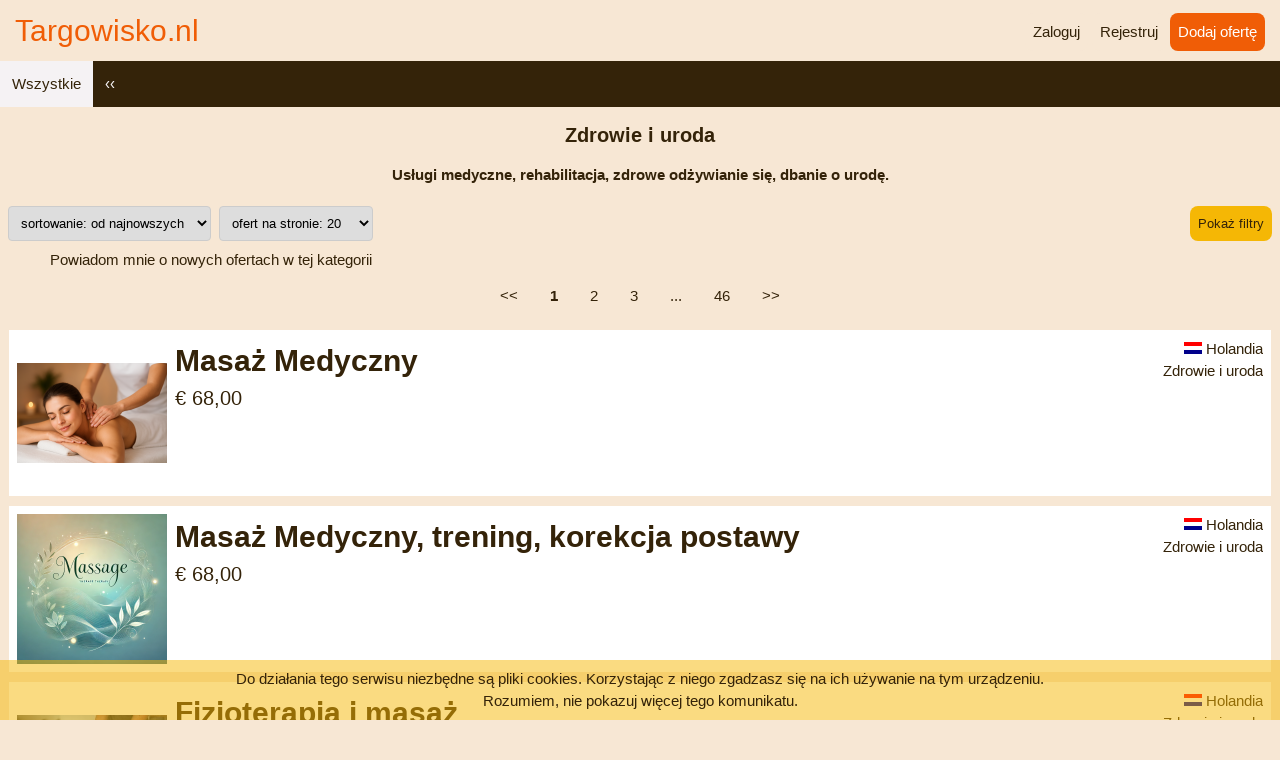

--- FILE ---
content_type: text/html; charset=UTF-8
request_url: https://targowisko.nl/Zdrowie%20i%20uroda
body_size: 35862
content:

<!DOCTYPE html>
<html>

<head>
<base href="https://targowisko.nl/">
<title>Lekarz, masaż, rehabilitacja, odchudzanie, kosmetyczka – Holandia.</title>
<meta name="description" content="Usługi medyczne, rehabilitacja, zdrowe odżywianie się, dbanie o urodę w Holandii.">
<meta http-equiv="Content-type" content="text/html; charset=utf-8">
<meta charset="utf-8">
<meta name="viewport" content="width=device-width, initial-scale=1, shrink-to-fit=no">

<link rel="canonical" href="https://targowisko.nl/Zdrowie i uroda">
<link rel="icon" type="image/png" href="gfx/favicon.png">

<link href="node_modules/@fortawesome/fontawesome-free/css/fontawesome.css" rel="stylesheet">
<link href="node_modules/@fortawesome/fontawesome-free/css/brands.css" rel="stylesheet">
<link href="node_modules/@fortawesome/fontawesome-free/css/solid.css" rel="stylesheet">
<link rel='stylesheet' type='text/css' href='css/glowne.css?221201'>
<link rel='stylesheet' type='text/css' href='css/ogolne.css?221201'>
<link rel='stylesheet' type='text/css' href='css/rodzaj.css?221201'>
<link rel='stylesheet' type='text/css' href='css/szczegolowe.css?221201'>
<link rel="stylesheet" type="text/css" href="https://targowisko.nl/css/style.css?230101">
</head>
<body>
<script> </script>
<div id='nagłówek'>
	<div class="s-komórkowy l-floatleft">
		<a href='' id='logo'>Targowisko.nl</a>	</div>
	<div id='menu' class="s-komórkowy l-floatright">
		
			<a href='Logowanie' class='baton_menu s-komórkowy'>Zaloguj</a>
			<a href='Rejestracja' class='baton_menu s-komórkowy'>Rejestruj</a>
			<a href='Dodawanie_oferty' class='baton_ważny_menu s-komórkowy'>Dodaj ofertę</a>
			
	</div>
	<div class='clear'></div>
	<div id='ścieżka' class='s-hide'></div>
	<div class='clear'></div>
</div>

<button id='toggleCategoryMenu' class='baton_pokaż_kategorie'>Pokaż kategorie</button>
<!-- pasek kategorii dla tablet i desktop -->
<div id='kategorie' class="s-hide">
	<a href='Główna' class='baton_wszystkie s-komórkowy'>Wszystkie</a><a href='Usługi' class='baton_kategorii s-komórkowy'>&#8249;&#8249;</a></div>
<!-- menu kategorii dla mobile -->
<div id="kategorie-mobile" class="hide">
	<a href='Główna' class='baton_wszystkie s-komórkowy'>Wszystkie</a>
					<div>
			<a 
				href='Kupię, sprzedam' 
				class='baton_kategorii baton_kategorii_mobile'>
				Kupię, sprzedam			</a>
		</div>
					<div>
			<a 
				href='Dla domu' 
				class='baton_podkategorii baton_kategorii_mobile'>
				Dla domu			</a>
		</div>
					<div>
			<a 
				href='Dla dziecka' 
				class='baton_podkategorii baton_kategorii_mobile'>
				Dla dziecka			</a>
		</div>
					<div>
			<a 
				href='Elektronika' 
				class='baton_podkategorii baton_kategorii_mobile'>
				Elektronika			</a>
		</div>
					<div>
			<a 
				href='Moda' 
				class='baton_podkategorii baton_kategorii_mobile'>
				Moda			</a>
		</div>
					<div>
			<a 
				href='Motoryzacja' 
				class='baton_podkategorii baton_kategorii_mobile'>
				Motoryzacja			</a>
		</div>
					<div>
			<a 
				href='Nieruchomości' 
				class='baton_podkategorii baton_kategorii_mobile'>
				Nieruchomości			</a>
		</div>
					<div>
			<a 
				href='Zwierzęta' 
				class='baton_podkategorii baton_kategorii_mobile'>
				Zwierzęta			</a>
		</div>
					<div>
			<a 
				href='Praca' 
				class='baton_kategorii baton_kategorii_mobile'>
				Praca			</a>
		</div>
					<div>
			<a 
				href='Magazyn' 
				class='baton_podkategorii baton_kategorii_mobile'>
				Magazyn			</a>
		</div>
					<div>
			<a 
				href='Rolnictwo i produkcja' 
				class='baton_podkategorii baton_kategorii_mobile'>
				Rolnictwo i produkcja			</a>
		</div>
					<div>
			<a 
				href='Techniczne' 
				class='baton_podkategorii baton_kategorii_mobile'>
				Techniczne			</a>
		</div>
					<div>
			<a 
				href='Usługi' 
				class='baton_kategorii baton_kategorii_mobile'>
				Usługi			</a>
		</div>
					<div>
			<a 
				href='Autoserwis' 
				class='baton_podkategorii baton_kategorii_mobile'>
				Autoserwis			</a>
		</div>
					<div>
			<a 
				href='Biznes' 
				class='baton_podkategorii baton_kategorii_mobile'>
				Biznes			</a>
		</div>
					<div>
			<a 
				href='Budownictwo' 
				class='baton_podkategorii baton_kategorii_mobile'>
				Budownictwo			</a>
		</div>
					<div>
			<a 
				href='Informatyka' 
				class='baton_podkategorii baton_kategorii_mobile'>
				Informatyka			</a>
		</div>
					<div>
			<a 
				href='Księgowość' 
				class='baton_podkategorii baton_kategorii_mobile'>
				Księgowość			</a>
		</div>
					<div>
			<a 
				href='Nauka' 
				class='baton_podkategorii baton_kategorii_mobile'>
				Nauka			</a>
		</div>
					<div>
			<a 
				href='Pomoc domowa' 
				class='baton_podkategorii baton_kategorii_mobile'>
				Pomoc domowa			</a>
		</div>
					<div>
			<a 
				href='Prawnicy' 
				class='baton_podkategorii baton_kategorii_mobile'>
				Prawnicy			</a>
		</div>
					<div>
			<a 
				href='Tłumaczenia' 
				class='baton_podkategorii baton_kategorii_mobile'>
				Tłumaczenia			</a>
		</div>
					<div>
			<a 
				href='Transport' 
				class='baton_podkategorii baton_kategorii_mobile'>
				Transport			</a>
		</div>
					<div>
			<a 
				href='Zdrowie i uroda' 
				class='baton_podkategorii baton_kategorii_mobile'>
				Zdrowie i uroda			</a>
		</div>
					<div>
			<a 
				href='Pozostałe' 
				class='baton_kategorii baton_kategorii_mobile'>
				Pozostałe			</a>
		</div>
	</div>
<div class='tekst_na_środek t10'><h1>Zdrowie i uroda</h1><h2>Usługi medyczne, rehabilitacja, zdrowe odżywianie się, dbanie o urodę.</h2></div>

<div class='flex s-column ml-row'>
    <div class='' style='flex: 1'>
        <div class='margines_mm_m ml-flex ml-row'>
            <div class='ml-margines_dodaj_prawy'>
<div class='sortowanie s-komórkowy'>
	<select id='sortowanie' onchange='zmien_sortowanie("https://targowisko.nl/", "zdrowie i uroda")'> 
		<option selected>sortowanie: od najnowszych</option>
		<option >sortowanie: od najtańszych</option>
		<option >sortowanie: od najdroższych</option>
	</select>
</div>
<div class='clear'></div>

<script type="text/javascript">
function zmien_sortowanie(url, ekran) {
	var select = document.getElementById("sortowanie").options.selectedIndex;
	var sortowanie;
	switch (select) {
		case 1:
		sortowanie = 'od_najtańszych'; break;
		case 2:
		sortowanie = 'od_najdroższych'; break;
		default:
		sortowanie = 'od_najnowszych'; break;
	}
	location.assign(url + ekran + '/sortuj/' + sortowanie);
}
</script>

</div>
            <div class='s-margines_dodaj_górny'>
<select id='select_elementów_na_stronie' onchange='zmien_ilosc_elementow_na_stronie("zdrowie i uroda")'>	<option  value='5'>ofert na stronie: 5</option>
	<option  value='10'>ofert na stronie: 10</option>
	<option selected value='20'>ofert na stronie: 20</option>
	<option  value='50'>ofert na stronie: 50</option>
	<option  value='100'>ofert na stronie: 100</option>
</select>

<script type="text/javascript">
function zmien_ilosc_elementow_na_stronie(ekran) {
	const options = document.getElementById("select_elementów_na_stronie").options;
	const selectedOption = options.item(options.selectedIndex);
	location.assign(ekran + '/elementów_na_stronie/' + selectedOption.value);
}

</script>
</div>
        </div>
        <div class='margines_mm_m tekst_na_środek'>
<a class='' href='zdrowie i uroda/prenumeruj'>Powiadom mnie o nowych ofertach w tej kategorii</a></div>
    </div>
    <div class='margines_mm_m' style='flex: 2'><script type="text/javascript">
/**
	zwraca tablicę ze stringa, gdzie string wygląda tak:
	wartość1, ... wartośćn | wartość1, ... wartośćn
	separator rekordów to |
	separator wartości to ,
	na przykład:
	2000 ,'aaa', 11 | 3000 ,'bbb'
	zwróci:
	[
		0 => 'aaa', 11,
		1 => 'bbb'
	]
*/
function deklaruj_tablicę_ze_stringa(string) {
	var ret = [];
	var rekordy = string.split(' | ');
	for (var i=0; i<rekordy.length; i++) {
		var wartości = rekordy[i].split(', ');
		ret[i] = [];
		for (var j=0; j<wartości.length; j++) ret[i][j] = wartości[j];
	}
	return ret;
}

function filtruj_listę_wg_wzorca(lista, wzorzec) {
	let ret = lista;
	var lista_wyrażeń = generuj_listę_wyrażeń(wzorzec);

	if (lista_wyrażeń.length>0) {
		for (var i=ret.length-1; i>=0; i--) {
			var string_do_porównania = mala_lacina(ret[i]);
			var całość_pasuje = true;
			for (var j=0; j<lista_wyrażeń.length; j++) {
				var regexp = RegExp(lista_wyrażeń[j]);
				var wyrażenie_pasuje = regexp.test(string_do_porównania);
				if (!wyrażenie_pasuje) całość_pasuje = false;
			}
			if (!całość_pasuje) ret.splice(i, 1);
		}
	}
	return ret;
}

	/**
		przyjmuje wzorzec jako string
		zwraca tablicę wyrażeń składającą się na wzorzec, ex:
		wzorzec = 'a bb cc', ret = [ 'a', 'bb', 'cc' ]
		zamienia wszystko na mala lacine
		obcina wszystko oprócz liter i cyfr
	*/
	function generuj_listę_wyrażeń(wzorzec) {
		var lista_wyrażeń = wzorzec.split(/[^A-Za-z0-9]/);
		for (var i=0; i<lista_wyrażeń.length; i++) {
			lista_wyrażeń[i] = mala_lacina(lista_wyrażeń[i]);
			lista_wyrażeń[i] = lista_wyrażeń[i].replace(/[^A-Za-z0-9]/g, '');
		}
		for (var i=lista_wyrażeń.length-1; i >= 0; i--) if (lista_wyrażeń[i] == '') lista_wyrażeń.splice(i, 1);
		return lista_wyrażeń;
	}

function filtruj_miasta_wg_wzorca(macierz, wzorzec) {
	var ret = [];
	var lista_wyrażeń = generuj_listę_wyrażeń(wzorzec);
	let wzorzec_dla_kodu = wzorzec.substring(0, 4);
	if (lista_wyrażeń.length>0) {
		var licznik=0;
		for (var i=0; i<macierz.length; i++) {
			var kod_pocztowy = mala_lacina(macierz[i][0]);
			var nazwa_miasta = mala_lacina(macierz[i][1]);
			let kod_pasuje = false;
			let nazwa_pasuje = true;
			for (var j=0; j<lista_wyrażeń.length; j++) {
				let regexp = RegExp(lista_wyrażeń[j]);
				if (!regexp.test(nazwa_miasta)) nazwa_pasuje = false;
			}
			let regexp = RegExp(wzorzec_dla_kodu);
			if (regexp.test(kod_pocztowy)) kod_pasuje = true;
			if (nazwa_pasuje || kod_pasuje) ret[licznik++] = macierz[i][1];
		}
	} else {
		for (var i=0; i<macierz.length; i++) {
			ret[i] = macierz[i][1];
		}
	}
	ret = usuń_powtarzające_się_miasta(ret);
	return ret;
}
	/**
		zwraca listę miast, tak, żeby się nie powtarzały
	*/
	function usuń_powtarzające_się_miasta(lista) {
		var ret = []; var licznik = 0;
		for (var i=0; i<lista.length; i++) {
			var nazwa_miasta = lista[i];
			var powtarza_się = false;
			for (var j=0; j<ret.length; j++) if (ret[j] == nazwa_miasta) powtarza_się = true;
			if (!powtarza_się) ret[licznik++] = nazwa_miasta;
		}
		return ret;
	}

function mala_lacina(łańcuch) {
	łańcuch = pl2latin(łańcuch);
	łańcuch = łańcuch.toLowerCase(łańcuch);
	return łańcuch;
}

function pl2latin(łańcuch) {
	łańcuch = łańcuch.replace(/Ę/g, 'E');
	łańcuch = łańcuch.replace(/ę/g, 'e');
	łańcuch = łańcuch.replace(/Ó/g, 'O');
	łańcuch = łańcuch.replace(/ó/g, 'o');
	łańcuch = łańcuch.replace(/Ą/g, 'A');
	łańcuch = łańcuch.replace(/ą/g, 'a');
	łańcuch = łańcuch.replace(/Ś/g, 'S');
	łańcuch = łańcuch.replace(/ś/g, 's');
	łańcuch = łańcuch.replace(/Ł/g, 'L');
	łańcuch = łańcuch.replace(/ł/g, 'l');
	łańcuch = łańcuch.replace(/Ż/g, 'Z');
	łańcuch = łańcuch.replace(/ż/g, 'z');
	łańcuch = łańcuch.replace(/Ź/g, 'Z');
	łańcuch = łańcuch.replace(/ź/g, 'z');
	łańcuch = łańcuch.replace(/Ć/g, 'C');
	łańcuch = łańcuch.replace(/ć/g, 'c');
	łańcuch = łańcuch.replace(/Ń/g, 'N');
	łańcuch = łańcuch.replace(/ń/g, 'n');

	return łańcuch;
}

function pokaż_cezara(id_elementu, string) {
	const element = document.getElementById(id_elementu);
	var output = '';
	for (var i = 0; i < string.length; i++) {
		var ord = string.charCodeAt(i) - 1;
		output = output + String.fromCharCode(ord);
	}

	element.innerHTML = output;
	element.className = 'długi tekst';
}	
	
</script>

		<a class='floatright baton' style='font-size: 13.3333px' href='zdrowie i uroda/pokaż_filtry'>Pokaż filtry</a>
	
<script type="text/javascript">
	var miejscowość_input = document.getElementById('miejscowość_input');
	var input_promień = document.getElementById('input_promień');
	var miejscowość_opcje = document.getElementById('miejscowość_opcje');
	if (miejscowość_input != null) {
		miejscowość_input.addEventListener('focus', pokaż_select_miejscowość);
		input_promień.addEventListener('focus', schowaj_select_miejscowość);
		miejscowość_opcje.addEventListener('focus', schowaj_select_miejscowość);
	}

	window.onclick = function(event) {
		var miejscowość_input = document.getElementById('miejscowość_input');
		if (miejscowość_input != null) {
			if (event.target.name == 'miejscowość') pokaż_select_miejscowość();
			if (event.target.name != 'miejscowość') schowaj_select_miejscowość();
		}
	}	

	function miejscowość_selected(miejscowość) {
		const miejscowość_input = document.getElementById('miejscowość_input');
		miejscowość_input.value = miejscowość;
		miejscowość_input.focus();
	}

	function pokaż_select_miejscowość() {
		const miejscowość_opcje = document.getElementById('miejscowość_opcje');
		miejscowość_opcje.className = miejscowość_opcje.className.replace(' hide', '');
	}	

	function schowaj_select_miejscowość() {
		const miejscowość_opcje = document.getElementById('miejscowość_opcje');
		miejscowość_opcje.className = miejscowość_opcje.className.replace(' hide', '');
		miejscowość_opcje.className = miejscowość_opcje.className + ' hide';						
	}

	function wpisano_filtr_miejscowości() {
		const lista_miejscowości = [ '&#039;s Gravenmoer', '&#039;s-Graveland', '&#039;s-Gravendeel', '&#039;s-Gravenpolder', '&#039;s-Gravenzande', '&#039;s-Heer Abtskerke', '&#039;s-Heer Arendskerke', '&#039;s-Heer Hendrikskinderen', '&#039;s-Heerenberg', '&#039;s-Heerenbroek', '&#039;s-Heerenhoek', '&#039;s-Hertogenbosch', '&#039;t Goy', '&#039;t Haantje', '&#039;t Harde', '&#039;t Loo', '&#039;t Veld', '&#039;t Waar', '&#039;t Zand', '&#039;t Zandt', 'Aadorp', 'Aagtekerke', 'Aalden', 'Aalsmeer', 'Aalsmeerderbrug', 'Aalst', 'Aalsum (Aalzum)', 'Aalten', 'Aardenburg', 'Aarlanderveen', 'Aarle-Rixtel', 'Aartswoud', 'Abbega', 'Abbekerk', 'Abbenbroek', 'Abbenes, Huigsloot, Vredeburg', 'Abcoude', 'Achlum', 'Achterveld', 'Achthuizen', 'Achtmaal', 'Achttienhoven, Westbroek', 'Acquoy', 'Adorp', 'Aduard', 'Aegum (Eagum)', 'Aerdenhout', 'Aerdt', 'Afferden', 'Agelo', 'Akersloot', 'Akkrum', 'Akmarijp', 'Albergen', 'Alblasserdam', 'Alem', 'Alkmaar', 'Allingawier', 'Almelo', 'Almen', 'Almere', 'Almere Buiten', 'Almere Haven', 'Almere-Hout', 'Almere-Poort', 'Almkerk', 'Alphen', 'Alphen aan den Rijn', 'Alteveer', 'Altforst', 'Ameide', 'Ameland (It Amel&acirc;n)', 'Amen', 'America', 'Amerongen', 'Amersfoort', 'Ammerstol', 'Ammerzoden', 'Amstelhoek', 'Amstelveen', 'Amstenrade', 'Amsterdam', 'Amsterdam-Duivendrecht', 'Amsterdam-Zuidoost', 'Andel', 'Andelst', 'Anderen', 'Andijk', 'Ane', 'Anerveen', 'Anevelde', 'Angeren', 'Angerlo', 'Anjum', 'Ankeveen', 'Anloo', 'Anna Paulowna', 'Annen', 'Annerveenschekanaal', 'Ansen', 'Apeldoorn', 'Appelscha', 'Appeltern', 'Appingedam', 'Arcen', 'Arkel', 'Arnemuiden', 'Arnhem', 'Arri&euml;n', 'Arum', 'Asch', 'Asperen', 'Assen', 'Assendelft', 'Asten', 'Augsbuurt (Lytsew&acirc;ld)', 'Augustinusga (Stynsgea)', 'Austerlitz', 'Avenhorn', 'Axel', 'Azelo, Deldenerbroek, Deldeneresch, Zeldam', 'Azewijn', 'Baak', 'Baambrugge', 'Baard', 'Baarland', 'Baarle-Nassau', 'Baarlo', 'Baarn', 'Baars', 'Babberich', 'Babyloni&euml;nbroek', 'Bad Nieuweschans', 'Badhoevedorp', 'Baexem', 'Baflo', 'Baijum', 'Bakel', 'Bakhuizen', 'Bakkeveen (Bakkefean)', 'Balgoij', 'Balinge', 'Balk', 'Balkbrug', 'Balloo', 'Ballo&euml;rveld', 'Baneheide', 'Banholt', 'Bant', 'Bantega', 'Barchem', 'Barendrecht', 'Barger-Compascuum', 'Barneveld', 'Barsingerhorn', 'Basse', 'Batenburg', 'Bathmen', 'Bavel', 'Bedum', 'Beegden', 'Beek', 'Beek en Donk', 'Beekbergen', 'Beemte-Broekland', 'Beers', 'Beers (Bears)', 'Beerta', 'Beerze', 'Beerzerveld', 'Beesd', 'Beesel', 'Beetgum (Bitgum)', 'Beetgumermolen (Bitgummole)', 'Beets', 'Beetsterzwaag (Beetstersweach)', 'Beilen', 'Beinsdorp', 'Belfeld', 'Bellingwolde', 'Belt-Schutsloot', 'Beltrum', 'Bemelen', 'Bemmel', 'Beneden Leeuwen', 'Bennebroek', 'Bennekom', 'Benneveld', 'Benningbroek', 'Benschop', 'Bentelo', 'Benthuizen', 'Bentveld', 'Berg en Dal', 'Berg en Terblijt', 'Bergambacht', 'Bergeijk', 'Bergen', 'Bergen aan Zee', 'Bergen op Zoom', 'Bergentheim', 'Bergharen', 'Berghem', 'Bergschenhoek', 'Bergum (Burgum)', 'Beringe', 'Berkel en Rodenrijs', 'Berkel-Enschot', 'Berkenwoude', 'Berkhout', 'Berlicum', 'Berlikum (Berltsum)', 'Bern', 'Best', 'Beugen', 'Beuningen', 'Beuningen, Mekkelhorst', 'Beusichem', 'Beutenaken', 'Beverwijk', 'Biddinghuizen', 'Bierum', 'Biervliet', 'Biest-Houtakker', 'Biezenmortel', 'Biggekerke', 'Bilthoven', 'Bingelrade', 'Birdaard (Burdaard)', 'Bladel', 'Blankenham', 'Blaricum', 'Blauwestad', 'Blauwhuis', 'Bleiswijk', 'Blesdijke', 'Bleskensgraaf', 'Blessum', 'Blija (Blije)', 'Blijham', 'Blitterswijck', 'Bloemendaal', 'Blokker', 'Blokzijl', 'Bocholtz', 'Bodegraven', 'Boekel', 'Boekelo, Usselo', 'Boelenslaan (Boelensloane)', 'Boer', 'Boerakker', 'Boesingheliede', 'Boijl', 'Boksum', 'Bolsward', 'Bontebok', 'Boornbergum (Boarnburgum)', 'Boornzwaag', 'Borculo', 'Borger', 'Borgercompagnie', 'Borgsweer', 'Born', 'Borne', 'Bornerbroek', 'Bornwird', 'Borssele', 'Bosch en Duin', 'Boschoord', 'Boskoop', 'Bosschenhoofd', 'Botlek', 'Bourtange', 'Boven Leeuwen', 'Bovenkarspel', 'Bovensmilde', 'Boxmeer', 'Boxtel', 'Bozum', 'Braamt', 'Brakel', 'Brandwijk', 'Brantgum', 'Breda', 'Bredevoort', 'Breedenbroek', 'Breezand', 'Breezanddijk', 'Breskens', 'Breugel', 'Breukelen', 'Breukeleveen', 'Brielle', 'Briltil', 'Brinkheurne', 'Britsum', 'Britswert', 'Broek', 'Broek in Waterland', 'Broek op Langedijk', 'Broekhuizen', 'Broekhuizenvorst', 'Broekland', 'Broeksterwoude', 'Bronkhorst', 'Bronneger', 'Bronnegerveen', 'Brouwershaven', 'Bruchem', 'Brucht', 'Bruchterveld', 'Bruinehaar', 'Bruinisse', 'Brummen', 'Brunssum', 'Bruntinge', 'Buchten', 'Budel', 'Budel Dorplein', 'Budel-Schoot', 'Buggenum', 'Buinen', 'Buinerveen', 'Buitenkaag', 'Buitenpost (B&ucirc;tenpost)', 'Bunde', 'Bunne', 'Bunnik', 'Bunschoten-Spakenburg', 'Buren', 'Burgerbrug', 'Burgerveen', 'Burgh-Haamstede', 'Burgwerd', 'Burum', 'Bussum', 'Buurmalsen', 'Cadier en Keer', 'Cadzand', 'Callantsoog', 'Capelle aan den IJssel', 'Castelr&eacute;', 'Castenray', 'Casteren', 'Castricum', 'Chaam', 'Clinge', 'Coevorden', 'Colijnsplaat', 'Collendoorn', 'Colmschate', 'Corle', 'Cornjum (Koarnjum)', 'Cornwerd', 'Cothen', 'Creil', 'Cromvoirt', 'Cruquius', 'Cuijk', 'Culemborg', 'Daarle', 'Daarlerveen', 'Dalem', 'Dalen', 'Dalerpeel', 'Dalerveen', 'Dalfsen', 'Dalmsholte', 'Damwoude', 'Darp', 'De Bilt', 'De Blesse', 'De Bult', 'De Gaasten, De Kooi, Opperburen, Oudega (Aldegea), Uiteinde', 'De Glind', 'De Goorn', 'De Groeve', 'De Heen', 'De Heurne', 'De Hoef', 'De Hoeve', 'De Kiel', 'De Klomp', 'De Knipe', 'De Krim', 'De Kwakel', 'De Lier', 'De Lutte', 'De Meern', 'De Moer', 'De Mortel', 'De Pol', 'De Punt', 'De Rijp', 'De Rips', 'De Schiphorst', 'De Steeg', 'De Tike', 'De Valom', 'De Veenhoop (De Feanhoop)', 'De Weere', 'De Wilgen (De Wylgen)', 'De Wilp', 'De Woude', 'De Zilk', 'Dedemsvaart', 'Dedgum', 'Deelen', 'Deersum', 'Deest', 'Deil', 'Deinum', 'Delden', 'Delfgauw', 'Delfstrahuizen', 'Delft', 'Delfzijl', 'Delwijnen', 'Demen', 'Den Andel', 'Den Bommel', 'Den Dolder', 'Den Dungen', 'Den Haag', 'Den Ham', 'Den Helder', 'Den Hoorn', 'Den Horn', 'Den Hout', 'Den Ilp', 'Den Oever', 'Den Velde', 'Denekamp, Berghum, Noord Deurningen', 'Deurne', 'Deurningen, Gammelke', 'Deursen-Dennenburg', 'Deurze', 'Deventer', 'Didam', 'Dieden', 'Diemen', 'Diepenheim', 'Diepenveen', 'Dieren', 'Diessen', 'Diever', 'Dieverbrug', 'Diffelen', 'Dijken', 'Dinteloord', 'Dinxperlo', 'Diphoorn', 'Dirkshorn', 'Dirksland', 'Dodewaard', 'Doenrade', 'Doesburg', 'Doetinchem', 'Doeveren', 'Doezum', 'Dokkum', 'Doldersum', 'Domburg', 'Donderen', 'Dongen', 'Dongjum', 'Doniaga', 'Donkerbroek', 'Doodstil, Zandeweer', 'Doorn', 'Doornenburg', 'Doornspijk', 'Doorwerth', 'Dordrecht', 'Dorst', 'Drachten', 'Drachtstercompagnie (Drachtster Kompenije)', 'Dreischor', 'Drempt', 'Dreumel', 'Driebergen-Rijsenburg', 'Drieborg', 'Driebruggen', 'Driehuis', 'Driehuizen', 'Driel', 'Driemond', 'Driesum', 'Driewegen', 'Drijber', 'Drimmelen', 'Drogeham (Droegeham)', 'Drogteropslagen', 'Drongelen', 'Dronrijp (Dronryp)', 'Dronten', 'Drouwen', 'Drouwenermond', 'Drouwenerveen', 'Drunen', 'Druten', 'Duiven', 'Duivendrecht', 'Duizel', 'Dussen', 'Dwingeloo', 'Echt', 'Echteld', 'Echten', 'Echtenerbrug', 'Eck en Wiel', 'Eckelrade', 'Edam', 'Ede', 'Edens', 'Ederveen', 'Ee', 'Eede', 'Eefde', 'Eelde', 'Eelderwolde', 'Eemdijk', 'Eemnes', 'Eemshaven', 'Een', 'Een-West', 'Eenrum', 'Eenum', 'Eerbeek', 'Eernewoude (Earnew&acirc;ld)', 'Eersel', 'Eerste Exlo&euml;rmond', 'Ees', 'Eesergroen', 'Eeserveen', 'Eesterga', 'Eestrum (Jistrum)', 'Eesveen', 'Eethen', 'Eext', 'Eexterveen', 'Eexterveenschekanaal', 'Eexterzandvoort', 'Egbertsgaasten, Middelburen, Nijega (Nijegea)', 'Egchel', 'Egmond Binnen', 'Egmond aan Zee', 'Egmond aan den Hoef', 'Eibergen', 'Eijsden', 'Eindhoven', 'Einighausen', 'Ekehaar', 'Elahuizen', 'Elburg', 'Eldersloo', 'Eleveld', 'Elim', 'Elkenrade', 'Ell', 'Ellecom', 'Ellemeet', 'Ellertshaar', 'Ellewoutsdijk', 'Elp', 'Elsendorp', 'Elshout', 'Elsloo', 'Elspeet', 'Elst', 'Emmeloord', 'Emmen', 'Emmer-Compascuum', 'Empe', 'Emst', 'Engelum (Ingelum)', 'Engwierum', 'Enkhuizen', 'Ens', 'Enschede', 'Enspijk', 'Enter', 'Enumatil', 'Epe', 'Epen', 'Eppenhuizen', 'Epse', 'Erica', 'Erichem', 'Erlecom', 'Erm', 'Ermelo', 'Erp', 'Esbeek', 'Esch', 'Escharen', 'Espel', 'Est', 'Etten', 'Etten-Leur', 'Europoort', 'Eursinge', 'Everdingen', 'Evertsoord', 'Ewijk', 'Exloo', 'Exlo&euml;rveen', 'Exmorra', 'Eygelshoven', 'Eys', 'Ezinge', 'Farmsum', 'Feerwerd', 'Ferwerd (Ferwerd)', 'Ferwoude', 'Fijnaart', 'Finkum (Feinsum)', 'Finsterwolde', 'Firdgum', 'Fleringen', 'Fluitenberg', 'Fochteloo', 'Folgeren (De Folgeren)', 'Follega', 'Folsgare', 'Foudgum', 'Foxhol', 'Foxwolde', 'Franeker', 'Frederiksoord', 'Friens', 'Frieschepalen (Fryske Peallen)', 'Froombosch', 'Gaanderen', 'Gaast', 'Gaastmeer', 'Galder', 'Gameren', 'Gapinge', 'Garderen', 'Garijp (Garyp)', 'Garmerwolde', 'Garminge', 'Garnwerd', 'Garrelsweer', 'Garsthuizen', 'Gassel', 'Gasselte', 'Gasselternijveen', 'Gasselternijveenschemond', 'Gastel', 'Gasteren', 'Gauw', 'Geelbroek', 'Geerdijk', 'Geersdijk', 'Geertruidenberg', 'Geervliet', 'Gees', 'Geesbrug', 'Geesteren', 'Geeuwenbrug', 'Geffen', 'Geijsteren', 'Geldermalsen', 'Gelderswoude', 'Geldrop', 'Geleen', 'Gellicum', 'Gelselaar', 'Gemert', 'Gemonde', 'Genderen', 'Gendringen', 'Gendt', 'Genemuiden', 'Gennep', 'Genum (Ginnum)', 'Gerkesklooster', 'Gersloot', 'Geulle', 'Giekerk (Gytsjerk)', 'Giesbeek', 'Giessen', 'Giessenburg', 'Gieten', 'Gieterveen', 'Giethmen', 'Giethoorn', 'Gilze', 'Glane', 'Glimmen', 'Godlinze', 'Goedereede', 'Goes', 'Goirle', 'Goor', 'Gorinchem', 'Gorredijk', 'Gorssel', 'Gouda', 'Gouderak', 'Goudriaan', 'Goudswaard', 'Goutum', 'Go&euml;nga', 'Go&euml;ngahuizen', 'Go&iuml;ngarijp', 'Graauw', 'Grafhorst', 'Graft', 'Gramsbergen', 'Grashoek', 'Grathem', 'Grave', 'Greonterp', 'Grevenbicht', 'Griendtsveen', 'Grijpskerk', 'Grijpskerke', 'Groede', 'Groenekan', 'Groeningen', 'Groenlo', 'Groesbeek', 'Groessen', 'Groet', 'Grolloo', 'Groningen', 'Gronsveld', 'Groot-Ammers', 'Grootebroek', 'Grootegast', 'Grootschermer', 'Grouw (Grou)', 'Grubbenvorst', 'Gulpen', 'Guttecoven', 'Haaften', 'Haaksbergen', 'Haalderen', 'Haaren', 'Haarle', 'Haarlem', 'Haarlemmerliede', 'Haarlo', 'Haarsteeg', 'Haarzuilens', 'Haastrecht', 'Haelen', 'Hagestein', 'Haghorst', 'Haler', 'Halfweg', 'Hall', 'Halle', 'Hallum', 'Halsteren', 'Handel', 'Hank', 'Hansweert', 'Hantum', 'Hantumeruitburen', 'Hantumhuizen', 'Hapert', 'Haps', 'Harbrinkhoek', 'Hardegarijp (Hurdegaryp)', 'Hardenberg', 'Harderwijk', 'Hardinxveld-Giessendam', 'Haren', 'Harfsen', 'Harich', 'Haringhuizen', 'Harkema (De Harkema)', 'Harkstede', 'Harlingen', 'Harmelen', 'Harreveld', 'Harskamp', 'Hartwerd', 'Haskerdijken', 'Haskerhorne', 'Hasselt', 'Hattem', 'Hattemerbroek', 'Haule', 'Haulerwijk', 'Hauwert', 'Havelte', 'Havelterberg', 'Hazerswoude-Dorp', 'Hazerswoude-Rijndijk', 'Hedel', 'Hedikhuizen', 'Heeg', 'Heel', 'Heelsum', 'Heelweg', 'Heemserveen', 'Heemskerk', 'Heemstede', 'Heenvliet', 'Heerde', 'Heerenveen', 'Heerewaarden', 'Heerhugowaard', 'Heerjansdam', 'Heerle', 'Heerlen', 'Heesbeen', 'Heesch', 'Heesselt', 'Heeswijk-Dinther', 'Heeten', 'Heeze', 'Hegelsom', 'Hei en Boeicop', 'Heibloem', 'Heide', 'Heijen', 'Heijenrath', 'Heijningen', 'Heikant', 'Heilig Landstichting', 'Heiligerlee', 'Heiloo', 'Heinenoord', 'Heinkenszand', 'Heino', 'Hekelingen', 'Hekendorp', 'Helden', 'Helenaveen', 'Hellendoorn', 'Hellevoetsluis', 'Hellouw', 'Hellum', 'Helmond', 'Helvoirt', 'Hem', 'Hemelum', 'Hemmen', 'Hempens (Himpens)', 'Hemrik', 'Hendrik-Ido-Ambacht', 'Hengelo', 'Hengevelde', 'Hengstdijk', 'Hennaard', 'Hensbroek', 'Henxel', 'Herbaijum', 'Herkenbosch', 'Herkingen', 'Hernen', 'Herpen', 'Herpt', 'Herten', 'Hertme', 'Herveld', 'Herwen', 'Herwijnen', 'Heteren', 'Heukelom', 'Heukelum', 'Heumen', 'Heurne', 'Heusden', 'Heveadorp', 'Heythuysen', 'Hezingen', 'Hiaure', 'Hichtum', 'Hidaard', 'Hierden', 'Hieslum', 'Hijken', 'Hijlaard (Hilaard)', 'Hijum', 'Hillegom', 'Hilvarenbeek', 'Hilversum', 'Hindeloopen', 'Hippolytushoef', 'Hitzum', 'Hobrede', 'Hoedekenskerke', 'Hoek', 'Hoek van Holland', 'Hoenderloo', 'Hoensbroek', 'Hoenzadriel', 'Hoevelaken', 'Hoeven', 'Hoge Hexel', 'Hogebeintum (Hegebeintum)', 'Hollandsche Rading', 'Hollandscheveld', 'Holsloot', 'Holten', 'Holthees', 'Holtheme', 'Holthone', 'Holtum', 'Holwerd', 'Holwierde', 'Hommerts', 'Homoet', 'Honselersdijk', 'Hoofddorp', 'Hoofdplaat', 'Hoog Soeren', 'Hoog-Keppel', 'Hoogblokland', 'Hooge Mierde', 'Hooge Zwaluwe', 'Hoogeloon', 'Hoogenweg', 'Hoogerheide', 'Hoogersmilde', 'Hoogeveen', 'Hoogezand', 'Hooghalen', 'Hoogkarspel', 'Hoogland', 'Hooglanderveen', 'Hoogmade', 'Hoogvliet', 'Hoogwoud', 'Hoorn', 'Hoornaar', 'Hoornsterzwaag', 'Horn', 'Hornhuizen', 'Horssen', 'Horst', 'Houten', 'Houtigehage (De Houtigehage)', 'Houwerzijl', 'Huijbergen', 'Huis ter Heide', 'Huisduinen', 'Huisseling', 'Huissen', 'Huizen', 'Huizinge', 'Hulsberg', 'Hulsel', 'Hulshorst', 'Hulst', 'Hulten', 'Hummelo', 'Huns', 'Hunsel', 'Huppel', 'Hurwenen', 'IJhorst', 'IJlst', 'IJmuiden', 'IJsbrechtum', 'IJsselham', 'IJsselmuiden', 'IJsselstein', 'IJzendijke', 'IJzendoorn', 'Idaard (Idaerd)', 'Idsegahuizum', 'Idskenhuizen', 'Idzega', 'Ilpendam', 'Indijk', 'Ingber', 'Ingen', 'Irnsum (Jirnsum)', 'It Heidenskip', 'Itens', 'Ittervoort', 'Jaarsveld', 'Jabeek', 'Janum (Jannum)', 'Jellum', 'Jelsum', 'Jislum', 'Jisp', 'Jonkersland', 'Jonkersvaart', 'Joppe', 'Jorwerd (Jorwert)', 'Joure', 'Jouswier', 'Jubbega', 'Julianadorp', 'Jutrijp', 'Kaag', 'Kaatsheuvel', 'Kalenberg', 'Kallenkote', 'Kamerik', 'Kampen', 'Kamperland', 'Kamperveen', 'Kantens', 'Kapel Avezaath', 'Kapelle', 'Kapellebrug', 'Katlijk', 'Kats', 'Kattendijke', 'Katwijk', 'Katwoude', 'Kedichem', 'Keent', 'Keijenborg', 'Kekerdom', 'Kelpen-Oler', 'Kerk Avezaath', 'Kerkdriel', 'Kerkenveld', 'Kerkrade', 'Kerkwerve', 'Kerkwijk', 'Kessel', 'Kesteren', 'Kiel-Windeweer', 'Kilder', 'Kimswerd', 'Kinderdijk', 'Klaaswaal', 'Klarenbeek', 'Klazienaveen', 'Klazienaveen-Noord', 'Klein-Zundert', 'Klijndijk', 'Klimmen', 'Kloetinge', 'Klooster-Lidlum', 'Kloosterburen', 'Kloosterhaar', 'Kloosterzande', 'Klundert', 'Knegsel', 'Kockengen', 'Koedijk', 'Koekange', 'Koewacht', 'Kolderwolde', 'Kolham', 'Kolhorn', 'Kollum', 'Kollumerpomp (De Pomp)', 'Kollumerzwaag (Kollumersweach)', 'Kommerzijl', 'Koningsbosch', 'Koningslust', 'Koog aan de Zaan', 'Kootstertille (Koatstertille)', 'Kootwijk', 'Kootwijkerbroek', 'Kornhorn', 'Kornwerderzand', 'Kortehemmen, Zandburen', 'Kortenhoef', 'Kortgene', 'Kotten', 'Koudekerk aan den Rijn', 'Koudekerke', 'Koudum', 'Koufurderrige', 'Krabbendijke', 'Kraggenburg', 'Kreileroord', 'Krewerd', 'Krimpen aan de Lek', 'Krimpen aan den IJssel', 'Kring van Dorth', 'Krommenie', 'Kronenberg', 'Kropswolde', 'Kruiningen', 'Kruisland', 'Kubaard', 'Kudelstaart', 'Kuinre', 'Kuitaart', 'Kwadendamme', 'Kwadijk', 'Kwintsheul', 'Laag Zuthem', 'Laag-Keppel', 'Laag-Soeren', 'Lage Mierde', 'Lage Vuursche', 'Lage Zwaluwe', 'Lageland', 'Lambertschaag', 'Lamswaarde', 'Landgraaf', 'Landhorst', 'Landsmeer', 'Langbroek', 'Langedijke', 'Langelille', 'Langelo', 'Langenboom', 'Langerak', 'Langeveen', 'Langeweg', 'Langezwaag', 'Langweer', 'Laren', 'Lathum', 'Lattrop-Breklenkamp', 'Lauwersoog', 'Lauwerzijl', 'Ledeacker', 'Leek', 'Leende', 'Leens', 'Leerbroek', 'Leerdam', 'Leermens', 'Leersum', 'Leeuwarden', 'Legemeer', 'Leiden', 'Leiderdorp', 'Leidschendam', 'Leidschenveen', 'Leimuiden', 'Leimuiderbrug', 'Lekkerkerk', 'Lekkum', 'Lellens', 'Lelystad', 'Lemele', 'Lemelerveld', 'Lemiers', 'Lemmer', 'Lengel', 'Lent', 'Lepelstraat', 'Lettelbert', 'Lettele', 'Leunen', 'Leur', 'Leusden', 'Leuth', 'Leutingewolde', 'Leuvenheim', 'Leveroy', 'Lewedorp', 'Lexmond', 'Lichtaard', 'Lichtenvoorde', 'Liempde', 'Lienden', 'Lierderholthuis', 'Lieren', 'Lierop', 'Lieshout', 'Liessel', 'Lievelde', 'Lieveren', 'Lijnden', 'Limbricht', 'Limmen', 'Linde', 'Linden', 'Linne', 'Linschoten', 'Lioessens', 'Lions', 'Lippenhuizen', 'Lisse', 'Lisserbroek', 'Lith', 'Lithoijen', 'Lobith', 'Lochem', 'Loenen', 'Loenen aan de Vecht', 'Loenersloot', 'Loerbeek', 'Lollum', 'Lomm', 'Longerhouw', 'Loo', 'Loon', 'Loon op Zand', 'Loosbroek', 'Loosdrecht', 'Loozen', 'Lopik, Cabauw', 'Lopikerkapel', 'Loppersum', 'Losdorp', 'Losser', 'Lottum', 'Lo&euml;nga', 'Lucaswolde', 'Luddeweer', 'Luinjeberd', 'Lunteren', 'Lutjebroek', 'Lutjegast', 'Lutjewinkel', 'Lutkewierum', 'Luttelgeest', 'Lutten', 'Luttenberg', 'Luxwoude', 'Luyksgestel', 'Maarheeze', 'Maarn', 'Maarsbergen', 'Maarssen', 'Maarssenbroek', 'Maartensdijk', 'Maasbommel', 'Maasbracht', 'Maasbree', 'Maasdam', 'Maasdijk', 'Maashees', 'Maasland', 'Maassluis', 'Maastricht', 'Maasvlakte', 'Macharen', 'Made', 'Makkinga', 'Makkum', 'Malden', 'Mander', 'Manderveen', 'Mantgum', 'Mantinge', 'Maren-Kessel', 'Margraten', 'Maria-Hoop', 'Mariahout', 'Mariaparochie', 'Marijenkampen', 'Mari&euml;nberg', 'Mari&euml;nheem', 'Mari&euml;nvelde', 'Markelo', 'Marken', 'Markenbinnen', 'Marknesse', 'Marle', 'Marrum', 'Marssum', 'Marum', 'Marwijksoord', 'Mastenbroek', 'Matsloot', 'Maurik', 'Mechelen', 'Meddo', 'Medemblik', 'Meeden', 'Meedhuizen', 'Meerkerk', 'Meerlo', 'Meerssen', 'Meerstad', 'Meeuwen', 'Megchelen', 'Megen', 'Meijel', 'Melderslo', 'Melick', 'Meliskerke', 'Melissant', 'Menaldum (Menaam)', 'Mensingeweer', 'Meppel', 'Meppen', 'Merkelbeek', 'Merselo', 'Meteren', 'Meterik', 'Metslawier', 'Mheer', 'Middelaar', 'Middelburg', 'Middelharnis', 'Middelie', 'Middelstum', 'Middenbeemster', 'Middenmeer', 'Midlaren', 'Midlum', 'Midwolda', 'Midwolde', 'Midwoud', 'Miedum', 'Mierlo', 'Mijdrecht', 'Mijnsheerenland', 'Mildam', 'Milheeze', 'Mill', 'Millingen aan de Rijn', 'Milsbeek', 'Minnertsga (Minnertsgea)', 'Mirns', 'Miste', 'Moddergat', 'Moerdijk', 'Moergestel', 'Moerkapelle', 'Moerstraten', 'Molenaarsgraaf', 'Molenhoek', 'Molenschot', 'Molkwerum', 'Monnickendam', 'Monster', 'Montfoort', 'Montfort', 'Mook', 'Mookhoek', 'Moordrecht', 'Moorveld', 'Morra', 'Muiden', 'Muiderberg', 'Munein', 'Munnekeburen', 'Munnekezijl', 'Munstergeleen', 'Muntendam', 'Mussel', 'Musselkanaal', 'Naaldwijk', 'Naarden', 'Nagele', 'Nederasselt', 'Nederhemert', 'Nederhorst den Berg', 'Nederland', 'Nederweert', 'Nederweert-Eind', 'Neede', 'Neer', 'Neerijnen', 'Neeritter', 'Neerkant', 'Neerlangel', 'Neerloon', 'Nes', 'Netersel', 'Netterden', 'Niawier', 'Nibbixwoud', 'Niebert', 'Niehove', 'Niekerk', 'Nietap', 'Nieuw Annerveen', 'Nieuw Beerta', 'Nieuw Heeten', 'Nieuw- en Sint Joosland', 'Nieuw-Amsterdam', 'Nieuw-Balinge', 'Nieuw-Beijerland', 'Nieuw-Buinen', 'Nieuw-Dordrecht', 'Nieuw-Lekkerland', 'Nieuw-Namen', 'Nieuw-Roden', 'Nieuw-Scheemda', 'Nieuw-Schoonebeek', 'Nieuw-Vennep', 'Nieuw-Vossemeer', 'Nieuw-Weerdinge', 'Nieuwaal', 'Nieuwdorp', 'Nieuwe Niedorp', 'Nieuwe Pekela', 'Nieuwe Wetering', 'Nieuwe-Tonge', 'Nieuwebrug', 'Nieuwediep', 'Nieuwegein', 'Nieuwehorne', 'Nieuwendijk', 'Nieuwer-Ter-Aa', 'Nieuwerbrug', 'Nieuwerkerk', 'Nieuwerkerk aan den IJssel', 'Nieuweroord', 'Nieuwersluis', 'Nieuweschoot', 'Nieuwkoop', 'Nieuwkuijk', 'Nieuwland', 'Nieuwlande', 'Nieuwleusen', 'Nieuwolda', 'Nieuwpoort', 'Nieuwstadt', 'Nieuwveen', 'Nieuwvliet', 'Niezijl', 'Niftrik', 'Nigtevecht', 'Nij Altoenae', 'Nij Beets', 'Nijbroek', 'Nijeberkoop', 'Nijehaske', 'Nijeholtpade', 'Nijeholtwolde', 'Nijelamer', 'Nijemirdum', 'Nijensleek', 'Nijetrijne', 'Nijeveen', 'Nijhuizum', 'Nijkerk', 'Nijkerkerveen', 'Nijland', 'Nijlande', 'Nijmegen', 'Nijverdal', 'Nispen', 'Nisse', 'Nistelrode', 'Nooitgedacht', 'Noorbeek', 'Noord-Scharwoude', 'Noord-Sleen', 'Noordbeemster', 'Noordbergum (Noardburgum)', 'Noordbroek', 'Noordeinde', 'Noordeloos', 'Noorden', 'Noordgouwe', 'Noordhoek', 'Noordhorn', 'Noordlaren', 'Noordscheschut', 'Noordwelle', 'Noordwijk', 'Noordwijkerhout', 'Noordwolde', 'Nootdorp', 'Norg', 'Notter', 'Nuenen', 'Nuis', 'Nuland', 'Numansdorp', 'Nunhem', 'Nunspeet', 'Nuth', 'Nutter', 'Obbicht', 'Obdam', 'Ochten, Eldik', 'Odijk', 'Odiliapeel', 'Odoorn', 'Odoornerveen', 'Oeffelt', 'Oegstgeest', 'Oene', 'Oenkerk (Oentsjerk)', 'Offingawier', 'Oh&eacute; en Laak', 'Oijen', 'Oirlo', 'Oirsbeek', 'Oirschot', 'Oisterwijk', 'Okkenbroek', 'Olburgen', 'Oldeberkoop', 'Oldeboorn', 'Oldebroek', 'Oldeholtpade', 'Oldeholtwolde', 'Oldehove', 'Oldekerk', 'Oldelamer', 'Oldemarkt', 'Oldenzaal', 'Oldenzijl', 'Oldeouwer', 'Oldetrijne', 'Olst', 'Olterterp', 'Ommel', 'Ommen', 'Ommeren', 'Onderdendam', 'Onna', 'Onnen', 'Onstwedde', 'Ooij', 'Ooltgensplaat', 'Oost-, West- en Middelbeers', 'Oost-Graftdijk', 'Oost-Souburg', 'Oostburg', 'Oostdijk', 'Oosteind', 'Oosterbeek', 'Oosterbierum', 'Oosterend', 'Oosterhesselen', 'Oosterhout', 'Oosterland', 'Oosterleek', 'Oosterlittens', 'Oostermeer (Eastermar)', 'Oosternieland', 'Oosternijkerk', 'Oosterstreek', 'Oosterwierum (Easterwierrum)', 'Oosterwijk', 'Oosterwijtwerd', 'Oosterwolde', 'Oosterzee', 'Oosthem', 'Oosthuizen', 'Oostkapelle', 'Oostknollendam', 'Oostrum', 'Oostvoorne', 'Oostwold', 'Oostwoud', 'Oostzaan', 'Ootmarsum', 'Opeinde (De Pein)', 'Opende', 'Ophemert', 'Opheusden', 'Opijnen', 'Oploo', 'Opmeer', 'Oppenhuizen', 'Opperdoes', 'Oranje', 'Oranjewoud', 'Orvelte', 'Ospel', 'Oss', 'Ossendrecht', 'Ossenisse', 'Ossenwaard', 'Ossenzijl', 'Oterleek', 'Otterlo', 'Ottersum', 'Ottoland', 'Oud Ade', 'Oud Annerveen', 'Oud Gastel', 'Oud Ootmarsum', 'Oud-Alblas', 'Oud-Beijerland', 'Oud-Maarsseveen, Tienhoven', 'Oud-Vossemeer', 'Oud-Zuilen', 'Ouddorp', 'Oude Leije (Aldeleie)', 'Oude Meer', 'Oude Niedorp', 'Oude Pekela', 'Oude Wetering', 'Oude Willem', 'Oude-Tonge', 'Oudebildtzijl', 'Oudega', 'Oudehaske', 'Oudehorne', 'Oudelande', 'Oudemirdum', 'Oudemolen', 'Oudenbosch', 'Oudendijk', 'Oudenhoorn', 'Ouderkerk aan de Amstel', 'Ouderkerk aan den IJssel', 'Oudeschans', 'Oudeschip', 'Oudeschoot', 'Oudesluis', 'Oudewater', 'Oudezijl', 'Oudheusden', 'Oudkarspel', 'Oudkerk (Aldtsjerk)', 'Oudorp', 'Oudwoude (Aldw&acirc;ld)', 'Ouwerkerk', 'Ouwster-Nijega', 'Ouwsterhaule', 'Overasselt', 'Overberg', 'Overdinkel', 'Overlangel', 'Overloon', 'Overschild', 'Overslag', 'Overveen', 'Ovezande', 'Paasloo', 'Paesens', 'Pannerden', 'Panningen', 'Papekop', 'Papendrecht', 'Papenhoven', 'Papenvoort', 'Parrega', 'Paterswolde', 'Peest', 'Peins', 'Peize', 'Penningsveer, Spaarndam-Oost, Spaarnwoude', 'Peperga', 'Pernis', 'Persingen', 'Pesse', 'Petten', 'Philippine', 'Piaam', 'Piershil', 'Pieterburen', 'Pietersbierum', 'Pieterzijl', 'Pijnacker', 'Pingjum', 'Plasmolen', 'Poederoijen', 'Poeldijk', 'Polsbroek', 'Poortugaal', 'Poortvliet', 'Poppingawier (Poppenwier)', 'Posterholt', 'Prinsenbeek', 'Puiflijk', 'Punthorst', 'Purmer', 'Purmerend', 'Purmerland', 'Puth', 'Putte', 'Putten', 'Puttershoek', 'Raalte', 'Raamsdonk', 'Raamsdonksveer', 'Raard', 'Radewijk', 'Radio Kootwijk', 'Randwijk', 'Ransdaal', 'Rasquert', 'Ratum', 'Rauwerd (Raerd)', 'Ravenstein', 'Ravenswaaij', 'Ravenswoud', 'Reek', 'Reeuwijk', 'Reijmerstok', 'Reitsum', 'Rekken', 'Renesse', 'Renkum', 'Renswoude', 'Ressen', 'Retranchement', 'Reusel', 'Reutum', 'Reuver', 'Rha', 'Rheden', 'Rhee', 'Rheeze', 'Rheezerveen', 'Rhenen', 'Rhenoy', 'Rhoon', 'Ridderkerk', 'Ried', 'Riel', 'Rien', 'Riethoven', 'Rietmolen', 'Rijen', 'Rijkevoort', 'Rijkevoort-De Walsert', 'Rijnsaterwoude', 'Rijperkerk (Ryptsjerk)', 'Rijpwetering', 'Rijs', 'Rijsbergen', 'Rijsenhout', 'Rijssen', 'Rijswijk', 'Rilland', 'Rinsumageest', 'Ritthem', 'Rockanje', 'Roden', 'Roderesch', 'Roderwolde', 'Roelofarendsveen', 'Roermond', 'Rogat', 'Roggel', 'Rohel', 'Rolde', 'Roodeschool', 'Roodhuis', 'Roodkerk (Readtsjerk)', 'Roordahuizum (Reduzum)', 'Roosendaal', 'Roosteren', 'Rosmalen', 'Rossum', 'Rossum, Volthe', 'Roswinkel', 'Rotsterhaule', 'Rotterdam', 'Rotterdam Albrandswaard', 'Rottevalle (De Rottefalle)', 'Rottum', 'Rouveen', 'Rozenburg', 'Rozendaal', 'Rucphen', 'Ruigahuizen', 'Ruinen', 'Ruinerwold', 'Rumpt', 'Rutten', 'Ruurlo', 'Saaksum', 'Saasveld, Dulder', 'Saaxumhuizen', 'Sambeek', 'Sandfirden', 'Santpoort-Noord', 'Santpoort-Zuid', 'Sappemeer', 'Sas van Gent', 'Sassenheim', 'Sauwerd', 'Schagen', 'Schagerbrug', 'Schaijk', 'Schalkhaar', 'Schalkwijk', 'Schalsum', 'Schardam', 'Scharendijke', 'Scharmer', 'Scharnegoutum', 'Scharsterbrug', 'Scharwoude', 'Scheemda', 'Scheerwolde', 'Schellinkhout', 'Schelluinen', 'Schermerhorn', 'Scherpenisse', 'Scherpenzeel', 'Schettens', 'Scheulder', 'Schiedam', 'Schiermonnikoog', 'Schijf', 'Schijndel', 'Schildwolde', 'Schimmert', 'Schin op Geul', 'Schingen', 'Schinnen', 'Schinveld', 'Schipborg', 'Schiphol', 'Schipluiden', 'Schokland', 'Schoondijke', 'Schoonebeek', 'Schoonhoven', 'Schoonloo', 'Schoonoord', 'Schoonrewoerd', 'Schoorl', 'Schore', 'Schouwerzijl', 'Schraard', 'Schuinesloot', 'Sebaldeburen', 'Sellingen', 'Serooskerke', 'Sevenum', 'Sexbierum', 'Sibculo', 'Siddeburen', 'Siebengewald', 'Siegerswoude (Sigersw&acirc;ld)', 'Sijbekarspel', 'Sijbrandaburen', 'Sijbrandahuis', 'Silvolde', 'Simonshaven', 'Simpelveld', 'Sinderen', 'Sint Annaland', 'Sint Anthonis', 'Sint Geertruid', 'Sint Jansklooster', 'Sint Jansteen', 'Sint Joost', 'Sint Kruis', 'Sint Maarten', 'Sint Maartensbrug', 'Sint Maartensvlotbrug', 'Sint Nicolaasga', 'Sint Odili&euml;nberg', 'Sint Pancras', 'Sint Philipsland', 'Sint-Agatha', 'Sint-Annaparochie (Sint-Anne)', 'Sint-Annen', 'Sint-Hubert', 'Sint-Jacobiparochie (Sint-Jabik)', 'Sint-Maartensdijk', 'Sint-Michielsgestel', 'Sint-Oedenrode', 'Sintjohannesga', 'Sirjansland', 'Sittard', 'Slagharen', 'Slappeterp', 'Sleen', 'Sleeuwijk', 'Slenaken', 'Sliedrecht', 'Slijk Ewijk', 'Slijkenburg', 'Slochteren', 'Slootdorp', 'Sloten', 'Sluis', 'Sluiskil', 'Smakt', 'Smalle Ee (Smelle Ie)', 'Smallebrugge', 'Smilde', 'Snakkerburen (Snakkerbuorren)', 'Sneek', 'Snelrewaard', 'Snikzwaag', 'Soerendonk', 'Soest', 'Soesterberg', 'Someren', 'Sommelsdijk', 'Son', 'Sondel', 'Sonnega', 'Spaarndam-West', 'Spanbroek', 'Spanga', 'Spankeren', 'Spannenburg, Tjerkgaast', 'Spannum', 'Spaubeek', 'Spier', 'Spierdijk', 'Spijk', 'Spijkenisse', 'Spijkerboor', 'Sprang-Capelle', 'Sprundel', 'Spui', 'St. Willebrord', 'Stad aan &#039;t Haringvliet', 'Stadskanaal', 'Stampersgat', 'Standdaarbuiten', 'Staphorst', 'Starnmeer', 'Startenhuizen', 'Stavenisse', 'Stavoren', 'Stedum', 'Steenbergen', 'Steendam', 'Steenderen', 'Steenenkamer', 'Steensel', 'Steenwijk', 'Steenwijkerwold', 'Stegeren', 'Steggerda', 'Stein', 'Stellendam', 'Sterksel', 'Stevensbeek', 'Stevensweert', 'Steyl', 'Stieltjeskanaal', 'Stiens', 'Stitswerd', 'Stokkum', 'Stolwijk', 'Stompetoren', 'Stoutenburg', 'Stoutenburg Noord', 'Stramproy', 'Streefkerk', 'Strijbeek', 'Strijen', 'Strijensas', 'Stroe', 'Stroobos', 'Stuifzand', 'Suameer (Sumar)', 'Suawoude (Suw&acirc;ld)', 'Surhuisterveen (Surh&uacute;sterfean)', 'Surhuizum (Surhuzum)', 'Susteren', 'Swalmen', 'Sweikhuizen', 'Swichum', 'Swifterbant', 'Swolgen', 'Taarlo', 'Teeffelen', 'Teerns (Tearns)', 'Tegelen', 'Ten Boer', 'Ten Post', 'Ter Aar', 'Ter Aard', 'Ter Apel', 'Ter Apelkanaal', 'Ter Heijde', 'Ter Idzard', 'Terband', 'Terborg', 'Terheijden', 'Terhole', 'Terhorne', 'Terkaple', 'Termunten', 'Termunterzijl', 'Ternaard', 'Terneuzen', 'Teroele', 'Terschelling', 'Terschuur', 'Terwispel', 'Terwolde', 'Terzool (Tersoal)', 'Teteringen', 'Teuge', 'Texel', 'Thesinge', 'Tholen', 'Thorn', 'Tiel', 'Tiendeveen', 'Tienhoven', 'Tienray', 'Tietjerk (Tytsjerk)', 'Tijnje', 'Tilburg', 'Tilligte', 'Tinallinge', 'Tinte', 'Tirns', 'Tjalhuizum', 'Tjalleberd', 'Tjerkwerd', 'Tjuchem', 'Tolbert', 'Toldijk', 'Tolkamer', 'Tollebeek', 'Tonden', 'Toornwerd', 'Tricht', 'Triemen (De Trieme)', 'Tripscompagnie', 'Tubbergen', 'Tuil', 'Tuitjenhorn', 'Tuk', 'Tull en &#039;t Waal', 'Tweede Exlo&euml;rmond', 'Tweede Valthermond', 'Twello', 'Twijzel (Twizel)', 'Twijzelerheide (Twizelerheide)', 'Twisk', 'Tynaarlo', 'Tzum', 'Tzummarum', 'Ubbena', 'Ubbergen', 'Uddel', 'Uden', 'Udenhout', 'Uffelte', 'Ugchelen', 'Uitdam', 'Uitgeest', 'Uithoorn', 'Uithuizen', 'Uithuizermeeden', 'Uitwellingerga', 'Uitwijk', 'Ulestraten', 'Ulft', 'Ulicoten', 'Ulrum', 'Ulvenhout', 'Ureterp (Oerterp)', 'Urk', 'Urmond', 'Ursem', 'Usquert', 'Utrecht', 'Vaals', 'Vaassen', 'Valburg', 'Valkenburg', 'Valkenswaard', 'Valthe', 'Valthermond', 'Varik', 'Varsselder, Veldhunten', 'Varsseveld', 'Vasse', 'Veelerveen', 'Veen', 'Veendam', 'Veenendaal', 'Veenhuizen', 'Veeningen', 'Veenklooster (Feankleaster)', 'Veenoord', 'Veenwouden (Feanw&acirc;lden)', 'Veere', 'Veessen', 'Vegelinsoord', 'Veghel', 'Velddriel', 'Velden', 'Veldhoven', 'Velp', 'Velsen-Noord', 'Velsen-Zuid', 'Velserbroek', 'Ven-Zelderheide', 'Venebrugge', 'Venhorst', 'Venhuizen', 'Venlo', 'Venray', 'Vessem', 'Vethuizen', 'Veulen', 'Vianen', 'Vierakker', 'Vierhouten', 'Vierhuizen', 'Vierlingsbeek', 'Vierpolders', 'Vijfhuizen', 'Vijlen', 'Vilsteren', 'Vinkega', 'Vinkel', 'Vinkenbuurt', 'Vinkeveen', 'Visvliet', 'Vlaardingen', 'Vlagtwedde', 'Vledder', 'Vledderveen', 'Vleuten', 'Vleuten - Vleuterweide', 'Vlieland', 'Vlierden', 'Vlijmen', 'Vlissingen', 'Vlist', 'Vlodrop', 'Voerendaal', 'Vogelenzang', 'Vogelwaarde', 'Volendam', 'Volkel', 'Vollenhove', 'Vondelingenplaat', 'Voorburg', 'Voorhout', 'Voorschoten', 'Voorst', 'Voorthuizen', 'Vorchten', 'Vorden', 'Vorstenbosch', 'Vortum-Mullem', 'Vragender', 'Vredenheim', 'Vredepeel', 'Vreeland', 'Vries', 'Vriescheloo', 'Vriezenveen', 'Vroomshoop', 'Vrouwenakker', 'Vrouwenparochie (Froubuorren)', 'Vrouwenpolder', 'Vught', 'Vuren', 'Waaksens', 'Waal', 'Waalre', 'Waalwijk', 'Waarde', 'Waardenburg', 'Waarder', 'Waardhuizen', 'Waarland', 'Waaxens', 'Wachtum', 'Waddinxveen', 'Wadenoijen', 'Wagenberg', 'Wagenborgen', 'Wageningen', 'Walem', 'Walsoorden', 'Wamel', 'Wanneperveen', 'Wanroij', 'Wanssum', 'Wanswerd (W&acirc;nswert)', 'Wapenveld', 'Wapse', 'Wapserveen', 'Warder', 'Warffum', 'Warfhuizen', 'Warfstermolen', 'Warga (Wergea)', 'Warmenhuizen', 'Warmond', 'Warns', 'Warnsveld', 'Warstiens', 'Wartena (Warten)', 'Waskemeer', 'Waspik', 'Wassenaar', 'Wateren', 'Watergang', 'Waterhuizen', 'Wateringen', 'Waterlandkerkje', 'Waverveen', 'Wedde', 'Weerselo, Lemselo, het Stift', 'Weert', 'Weesp', 'Wehe-den Hoorn', 'Wehl', 'Weidum', 'Weiteveen', 'Wekerom', 'Well', 'Wellerlooi', 'Welsrijp', 'Welsum', 'Wemeldinge', 'Wenum-Wiesel', 'Werkendam', 'Werkhoven', 'Wernhout', 'Wervershoof', 'Wesepe', 'Wessem', 'West-Graftdijk', 'Westbeemster', 'Westdorp', 'Westdorpe', 'Westendorp', 'Westerbeek', 'Westerbork', 'Westerbroek', 'Westeremden', 'Westergeest (Westergeast)', 'Westerhaar-Vriezenveensewijk', 'Westerhoven', 'Westerland', 'Westerlee', 'Westernieland', 'Westervelde', 'Westervoort', 'Westerwijtwerd', 'Westhem', 'Westhoek', 'Westkapelle', 'Westknollendam', 'Westmaas', 'Westwoud', 'Westzaan', 'Wetering', 'Weteringbrug', 'Wetsens', 'Wetsinge', 'Weurt', 'Wezep', 'Wezup', 'Wezuperbrug', 'Wichmond', 'Wier', 'Wierden', 'Wieringerwaard', 'Wieringerwerf', 'Wierum', 'Wijchen', 'Wijckel', 'Wijdenes', 'Wijdewormer', 'Wijhe', 'Wijk aan Zee', 'Wijk bij Duurstede', 'Wijk en Aalburg', 'Wijlre', 'Wijnaldum', 'Wijnandsrade', 'Wijnbergen', 'Wijngaarden', 'Wijnjewoude', 'Wijns (Wyns)', 'Wijster', 'Wijtgaard (Wytgaard)', 'Wilbertoord', 'Wildervank', 'Wilhelminadorp', 'Wilhelminaoord', 'Willemsoord', 'Willemstad', 'Wilnis', 'Wilp', 'Wilsum', 'Winde', 'Windraak', 'Winkel', 'Winneweer', 'Winschoten', 'Winssen', 'Winsum', 'Wintelre', 'Winterswijk', 'Wirdum', 'Wirdum (Wurdum)', 'Wissenkerke', 'Witharen', 'Witmarsum', 'Witte Paarden', 'Wittelte', 'Wittem', 'Witteveen', 'Wiuwert', 'Woensdrecht', 'Woerden', 'Woerdense Verlaat', 'Wognum', 'Woldendorp', 'Wolfheze', 'Wolphaartsdijk', 'Wolsum', 'Woltersum', 'Wolvega', 'Wommels', 'Wons', 'Woold', 'Workum', 'Wormer', 'Wormerveer', 'Woubrugge', 'Woudbloem', 'Woudenberg', 'Woudrichem', 'Woudsend', 'Wouterswoude', 'Wouw', 'Wouwse Plantage', 'Yde', 'Yerseke', 'Ypecolsga', 'Ypenburg', 'Ysselsteyn', 'Zaamslag', 'Zaandam', 'Zaandijk', 'Zalk', 'Zaltbommel', 'Zandberg', 'Zandhuizen', 'Zandpol', 'Zandvoort', 'Zeddam', 'Zeegse', 'Zeeland', 'Zeerijp', 'Zeewolde', 'Zegge', 'Zegveld', 'Zeijen', 'Zeijerveen', 'Zeijerveld', 'Zeist', 'Zelhem', 'Zenderen', 'Zennewijnen', 'Zetten', 'Zevenaar', 'Zevenbergen', 'Zevenbergschen Hoek', 'Zevenhoven', 'Zevenhuizen', 'Zierikzee', 'Zieuwent', 'Zijderveld', 'Zijdewind', 'Zijldijk', 'Zoelen', 'Zoelmond', 'Zoetermeer', 'Zoeterwoude', 'Zonnemaire', 'Zorgvlied', 'Zoutelande', 'Zoutkamp', 'Zuid-Beijerland', 'Zuid-Scharwoude', 'Zuidbroek', 'Zuiddorpe', 'Zuidermeer', 'Zuiderwoude', 'Zuidhorn', 'Zuidlaarderveen', 'Zuidland', 'Zuidlaren', 'Zuidoostbeemster', 'Zuidschermer', 'Zuidveen', 'Zuidveld', 'Zuidvelde', 'Zuidwolde', 'Zuidzande', 'Zuilichem', 'Zuna', 'Zundert', 'Zurich', 'Zutphen', 'Zuurdijk', 'Zwaag', 'Zwaagdijk', 'Zwaagwesteinde (De Westereen)', 'Zwagerbosch (Sweagerbosk)', 'Zwammerdam', 'Zwanenburg', 'Zwartebroek', 'Zwartemeer', 'Zwartewaal', 'Zwartsluis', 'Zweeloo', 'Zweins', 'Zwiggelte', 'Zwijndrecht', 'Zwinderen', 'Zwolle', 'de Wijk' ];
		const macierz_miejscowości = deklaruj_tablicę_ze_stringa("1000, Amsterdam | 1001, Amsterdam | 1002, Amsterdam | 1003, Amsterdam | 1004, Amsterdam | 1005, Amsterdam | 1006, Amsterdam | 1007, Amsterdam | 1008, Amsterdam | 1009, Amsterdam | 1010, Amsterdam | 1011, Amsterdam | 1012, Amsterdam | 1013, Amsterdam | 1014, Amsterdam | 1015, Amsterdam | 1016, Amsterdam | 1017, Amsterdam | 1018, Amsterdam | 1019, Amsterdam | 1020, Amsterdam | 1021, Amsterdam | 1022, Amsterdam | 1023, Amsterdam | 1024, Amsterdam | 1025, Amsterdam | 1026, Amsterdam | 1027, Amsterdam | 1028, Amsterdam | 1029, Amsterdam | 1030, Amsterdam | 1031, Amsterdam | 1032, Amsterdam | 1033, Amsterdam | 1034, Amsterdam | 1035, Amsterdam | 1036, Amsterdam | 1037, Amsterdam | 1038, Amsterdam | 1039, Amsterdam | 1040, Amsterdam | 1041, Amsterdam | 1042, Amsterdam | 1043, Amsterdam | 1044, Amsterdam | 1045, Amsterdam | 1046, Amsterdam | 1047, Amsterdam | 1048, Amsterdam | 1049, Amsterdam | 1050, Amsterdam | 1051, Amsterdam | 1052, Amsterdam | 1053, Amsterdam | 1054, Amsterdam | 1055, Amsterdam | 1056, Amsterdam | 1057, Amsterdam | 1058, Amsterdam | 1059, Amsterdam | 1060, Amsterdam | 1061, Amsterdam | 1062, Amsterdam | 1063, Amsterdam | 1064, Amsterdam | 1065, Amsterdam | 1066, Amsterdam | 1067, Amsterdam | 1068, Amsterdam | 1069, Amsterdam | 1070, Amsterdam | 1071, Amsterdam | 1072, Amsterdam | 1073, Amsterdam | 1074, Amsterdam | 1075, Amsterdam | 1076, Amsterdam | 1077, Amsterdam | 1078, Amsterdam | 1079, Amsterdam | 1080, Amsterdam | 1081, Amsterdam | 1082, Amsterdam | 1083, Amsterdam | 1084, Amsterdam | 1085, Amsterdam | 1086, Amsterdam | 1087, Amsterdam | 1088, Amsterdam | 1089, Amsterdam | 1090, Amsterdam | 1091, Amsterdam | 1092, Amsterdam | 1093, Amsterdam | 1094, Amsterdam | 1095, Amsterdam | 1096, Amsterdam | 1097, Amsterdam | 1098, Amsterdam | 1099, Amsterdam | 1100, Amsterdam-Zuidoost | 1101, Amsterdam-Zuidoost | 1102, Amsterdam-Zuidoost | 1103, Amsterdam-Zuidoost | 1104, Amsterdam-Zuidoost | 1105, Amsterdam-Zuidoost | 1106, Amsterdam-Zuidoost | 1107, Amsterdam-Zuidoost | 1108, Amsterdam-Zuidoost | 1109, Driemond | 1110, Diemen | 1111, Diemen | 1112, Diemen | 1113, Diemen | 1114, Amsterdam-Duivendrecht | 1115, Duivendrecht | 1117, Schiphol | 1118, Schiphol | 1119, Schiphol | 1120, Landsmeer | 1121, Landsmeer | 1127, Den Ilp | 1130, Volendam | 1131, Volendam | 1132, Volendam | 1135, Edam | 1140, Monnickendam | 1141, Monnickendam | 1145, Katwoude | 1150, Broek in Waterland | 1151, Broek in Waterland | 1153, Zuiderwoude | 1154, Uitdam | 1156, Marken | 1160, Zwanenburg | 1161, Zwanenburg | 1165, Halfweg | 1170, Badhoevedorp | 1171, Badhoevedorp | 1175, Lijnden | 1180, Amstelveen | 1181, Amstelveen | 1182, Amstelveen | 1183, Amstelveen | 1184, Amstelveen | 1185, Amstelveen | 1186, Amstelveen | 1187, Amstelveen | 1188, Amstelveen | 1189, Amstelveen | 1190, Ouderkerk aan de Amstel | 1191, Ouderkerk aan de Amstel | 1200, Hilversum | 1201, Hilversum | 1202, Hilversum | 1203, Hilversum | 1204, Hilversum | 1205, Hilversum | 1206, Hilversum | 1207, Hilversum | 1208, Hilversum | 1209, Hilversum | 1210, Hilversum | 1211, Hilversum | 1212, Hilversum | 1213, Hilversum | 1214, Hilversum | 1215, Hilversum | 1216, Hilversum | 1217, Hilversum | 1218, Hilversum | 1219, Hilversum | 1220, Hilversum | 1221, Hilversum | 1222, Hilversum | 1223, Hilversum | 1230, Loosdrecht | 1231, Loosdrecht | 1240, Kortenhoef | 1241, Kortenhoef | 1243, &#039;s-Graveland | 1244, Ankeveen | 1250, Laren | 1251, Laren | 1252, Laren | 1260, Blaricum | 1261, Blaricum | 1262, Blaricum | 1270, Huizen | 1271, Huizen | 1272, Huizen | 1273, Huizen | 1274, Huizen | 1275, Huizen | 1276, Huizen | 1277, Huizen | 1300, Almere | 1301, Almere | 1302, Almere | 1303, Almere | 1304, Almere | 1305, Almere | 1306, Almere | 1307, Almere | 1308, Almere | 1309, Almere | 1310, Almere | 1311, Almere | 1312, Almere | 1313, Almere | 1314, Almere | 1315, Almere | 1316, Almere | 1317, Almere | 1318, Almere | 1319, Almere | 1320, Almere | 1321, Almere | 1322, Almere | 1323, Almere | 1324, Almere | 1325, Almere | 1326, Almere | 1327, Almere | 1328, Almere | 1329, Almere | 1331, Almere Buiten | 1332, Almere Buiten | 1333, Almere Buiten | 1334, Almere Buiten | 1335, Almere Buiten | 1336, Almere Buiten | 1337, Almere Buiten | 1338, Almere Buiten | 1339, Almere Buiten | 1343, Almere-Hout | 1344, Almere-Hout | 1345, Almere-Hout | 1346, Almere-Hout | 1347, Almere-Hout | 1348, Almere-Hout | 1349, Almere-Hout | 1350, Almere Haven | 1351, Almere Haven | 1352, Almere Haven | 1353, Almere Haven | 1354, Almere Haven | 1355, Almere Haven | 1356, Almere Haven | 1357, Almere Haven | 1358, Almere Haven | 1359, Almere Haven | 1360, Almere Haven | 1361, Almere Haven | 1363, Almere-Poort | 1380, Weesp | 1381, Weesp | 1382, Weesp | 1383, Weesp | 1384, Weesp | 1390, Abcoude | 1391, Abcoude | 1393, Nigtevecht | 1394, Nederhorst den Berg | 1396, Baambrugge | 1398, Muiden | 1399, Muiderberg | 1400, Bussum | 1401, Bussum | 1402, Bussum | 1403, Bussum | 1404, Bussum | 1405, Bussum | 1406, Bussum | 1410, Naarden | 1411, Naarden | 1412, Naarden | 1420, Uithoorn | 1421, Uithoorn | 1422, Uithoorn | 1423, Uithoorn | 1424, De Kwakel | 1426, De Hoef | 1427, Amstelhoek | 1428, Vrouwenakker | 1430, Aalsmeer | 1431, Aalsmeer | 1432, Aalsmeer | 1433, Kudelstaart | 1435, Rijsenhout | 1436, Aalsmeerderbrug | 1437, Rozenburg | 1438, Oude Meer | 1440, Purmerend | 1441, Purmerend | 1442, Purmerend | 1443, Purmerend | 1444, Purmerend | 1445, Purmerend | 1446, Purmerend | 1447, Purmerend | 1448, Purmerend | 1451, Purmerland | 1452, Ilpendam | 1454, Watergang | 1456, Wijdewormer | 1458, Spijkerboor | 1460, Zuidoostbeemster | 1461, Zuidoostbeemster | 1462, Middenbeemster | 1463, Noordbeemster | 1464, Westbeemster | 1470, Kwadijk | 1471, Kwadijk | 1472, Middelie | 1473, Warder | 1474, Oosthuizen | 1475, Beets | 1476, Schardam | 1477, Hobrede | 1481, Purmer | 1482, Purmer | 1483, De Rijp | 1484, Graft | 1485, Noordeinde | 1486, West-Graftdijk | 1487, Oost-Graftdijk | 1488, Starnmeer | 1489, De Woude | 1500, Zaandam | 1501, Zaandam | 1502, Zaandam | 1503, Zaandam | 1504, Zaandam | 1505, Zaandam | 1506, Zaandam | 1507, Zaandam | 1508, Zaandam | 1509, Zaandam | 1510, Oostzaan | 1511, Oostzaan | 1520, Wormerveer | 1521, Wormerveer | 1525, Westknollendam | 1530, Wormer | 1531, Wormer | 1534, Oostknollendam | 1536, Markenbinnen | 1540, Koog aan de Zaan | 1541, Koog aan de Zaan | 1544, Zaandijk | 1546, Jisp | 1550, Westzaan | 1551, Westzaan | 1560, Krommenie | 1561, Krommenie | 1562, Krommenie | 1566, Assendelft | 1567, Assendelft | 1600, Enkhuizen | 1601, Enkhuizen | 1602, Enkhuizen | 1606, Venhuizen | 1607, Hem | 1608, Wijdenes | 1609, Oosterleek | 1610, Bovenkarspel | 1611, Bovenkarspel | 1613, Grootebroek | 1614, Lutjebroek | 1616, Hoogkarspel | 1617, Westwoud | 1619, Andijk | 1620, Hoorn | 1621, Hoorn | 1622, Hoorn | 1623, Hoorn | 1624, Hoorn | 1625, Hoorn | 1626, Hoorn | 1627, Hoorn | 1628, Hoorn | 1630, Oudendijk | 1631, Oudendijk | 1633, Avenhorn | 1634, Scharwoude | 1636, Schermerhorn | 1640, Spierdijk | 1641, Spierdijk | 1642, Spierdijk | 1643, Spierdijk | 1645, Ursem | 1646, Ursem | 1647, Berkhout | 1648, De Goorn | 1650, Zuidermeer | 1651, Zuidermeer | 1652, Zuidermeer | 1654, Benningbroek | 1655, Sijbekarspel | 1657, Abbekerk | 1658, Lambertschaag | 1660, De Weere | 1661, De Weere | 1662, De Weere | 1663, De Weere | 1670, Medemblik | 1671, Medemblik | 1674, Opperdoes | 1676, Twisk | 1678, Oostwoud | 1679, Midwoud | 1680, Zwaagdijk | 1681, Zwaagdijk | 1682, Zwaagdijk | 1683, Zwaagdijk | 1684, Zwaagdijk | 1685, Zwaagdijk | 1686, Zwaagdijk | 1687, Wognum | 1688, Nibbixwoud | 1689, Zwaag | 1691, Hauwert | 1692, Hauwert | 1693, Wervershoof | 1695, Blokker | 1696, Blokker | 1697, Schellinkhout | 1700, Heerhugowaard | 1701, Heerhugowaard | 1702, Heerhugowaard | 1703, Heerhugowaard | 1704, Heerhugowaard | 1705, Heerhugowaard | 1710, Hensbroek | 1711, Hensbroek | 1713, Obdam | 1715, Spanbroek | 1716, Opmeer | 1718, Hoogwoud | 1719, Aartswoud | 1720, Broek op Langedijk | 1721, Broek op Langedijk | 1722, Zuid-Scharwoude | 1723, Noord-Scharwoude | 1724, Oudkarspel | 1730, Winkel | 1731, Winkel | 1732, Lutjewinkel | 1733, Nieuwe Niedorp | 1734, Oude Niedorp | 1735, &#039;t Veld | 1736, Zijdewind | 1738, Waarland | 1740, Schagen | 1741, Schagen | 1742, Schagen | 1744, Sint Maarten | 1746, Dirkshorn | 1747, Tuitjenhorn | 1749, Warmenhuizen | 1750, Schagerbrug | 1751, Schagerbrug | 1752, Sint Maartensbrug | 1753, Sint Maartensvlotbrug | 1754, Burgerbrug | 1755, Petten | 1756, &#039;t Zand | 1757, Oudesluis | 1759, Callantsoog | 1760, Anna Paulowna | 1761, Anna Paulowna | 1764, Breezand | 1766, Wieringerwaard | 1767, Kolhorn | 1768, Barsingerhorn | 1769, Haringhuizen | 1770, Wieringerwerf | 1771, Wieringerwerf | 1773, Kreileroord | 1774, Slootdorp | 1775, Middenmeer | 1777, Hippolytushoef | 1778, Westerland | 1779, Den Oever | 1780, Den Helder | 1781, Den Helder | 1782, Den Helder | 1783, Den Helder | 1784, Den Helder | 1785, Den Helder | 1786, Den Helder | 1787, Julianadorp | 1788, Julianadorp | 1789, Huisduinen | 1790, Texel | 1791, Texel | 1792, Texel | 1793, Texel | 1794, Texel | 1795, Texel | 1796, Texel | 1797, Texel | 1800, Alkmaar | 1801, Alkmaar | 1802, Alkmaar | 1803, Alkmaar | 1804, Alkmaar | 1805, Alkmaar | 1806, Alkmaar | 1807, Alkmaar | 1808, Alkmaar | 1809, Alkmaar | 1810, Alkmaar | 1811, Alkmaar | 1812, Alkmaar | 1813, Alkmaar | 1814, Alkmaar | 1815, Alkmaar | 1816, Alkmaar | 1817, Alkmaar | 1818, Alkmaar | 1819, Alkmaar | 1820, Alkmaar | 1821, Alkmaar | 1822, Alkmaar | 1823, Alkmaar | 1824, Alkmaar | 1825, Alkmaar | 1826, Alkmaar | 1827, Alkmaar | 1829, Oudorp | 1830, Koedijk | 1831, Koedijk | 1832, Koedijk | 1834, Sint Pancras | 1840, Stompetoren | 1841, Stompetoren | 1842, Oterleek | 1843, Grootschermer | 1844, Driehuizen | 1846, Zuidschermer | 1847, Zuidschermer | 1850, Heiloo | 1851, Heiloo | 1852, Heiloo | 1853, Heiloo | 1860, Bergen | 1861, Bergen | 1862, Bergen | 1865, Bergen aan Zee | 1870, Schoorl | 1871, Schoorl | 1873, Groet | 1900, Castricum | 1901, Castricum | 1902, Castricum | 1906, Limmen | 1910, Uitgeest | 1911, Uitgeest | 1920, Akersloot | 1921, Akersloot | 1930, Egmond aan Zee | 1931, Egmond aan Zee | 1934, Egmond aan den Hoef | 1935, Egmond Binnen | 1940, Beverwijk | 1941, Beverwijk | 1942, Beverwijk | 1943, Beverwijk | 1944, Beverwijk | 1945, Beverwijk | 1946, Beverwijk | 1947, Beverwijk | 1948, Beverwijk | 1949, Wijk aan Zee | 1950, Velsen-Noord | 1951, Velsen-Noord | 1960, Heemskerk | 1961, Heemskerk | 1962, Heemskerk | 1963, Heemskerk | 1964, Heemskerk | 1965, Heemskerk | 1966, Heemskerk | 1967, Heemskerk | 1968, Heemskerk | 1969, Heemskerk | 1970, IJmuiden | 1971, IJmuiden | 1972, IJmuiden | 1973, IJmuiden | 1974, IJmuiden | 1975, IJmuiden | 1976, IJmuiden | 1980, Velsen-Zuid | 1981, Velsen-Zuid | 1985, Driehuis | 1990, Velserbroek | 1991, Velserbroek | 1992, Velserbroek | 2000, Haarlem | 2001, Haarlem | 2002, Haarlem | 2003, Haarlem | 2004, Haarlem | 2005, Haarlem | 2006, Haarlem | 2007, Haarlem | 2008, Haarlem | 2009, Haarlem | 2010, Haarlem | 2011, Haarlem | 2012, Haarlem | 2013, Haarlem | 2014, Haarlem | 2015, Haarlem | 2016, Haarlem | 2017, Haarlem | 2018, Haarlem | 2019, Haarlem | 2020, Haarlem | 2021, Haarlem | 2022, Haarlem | 2023, Haarlem | 2024, Haarlem | 2025, Haarlem | 2026, Haarlem | 2027, Haarlem | 2028, Haarlem | 2029, Haarlem | 2030, Haarlem | 2031, Haarlem | 2032, Haarlem | 2033, Haarlem | 2034, Haarlem | 2035, Haarlem | 2036, Haarlem | 2037, Haarlem | 2040, Zandvoort | 2041, Zandvoort | 2042, Zandvoort | 2050, Overveen | 2051, Overveen | 2060, Bloemendaal | 2061, Bloemendaal | 2063, Spaarndam-West | 2064, Penningsveer, Spaarndam-Oost, Spaarnwoude | 2065, Haarlemmerliede | 2070, Santpoort-Noord | 2071, Santpoort-Noord | 2080, Santpoort-Zuid | 2081, Santpoort-Zuid | 2082, Santpoort-Zuid | 2100, Heemstede | 2101, Heemstede | 2102, Heemstede | 2103, Heemstede | 2104, Heemstede | 2105, Heemstede | 2106, Heemstede | 2110, Aerdenhout | 2111, Aerdenhout | 2114, Vogelenzang | 2116, Bentveld | 2120, Bennebroek | 2121, Bennebroek | 2130, Hoofddorp | 2131, Hoofddorp | 2132, Hoofddorp | 2133, Hoofddorp | 2134, Hoofddorp | 2135, Hoofddorp | 2136, Hoofddorp | 2140, Vijfhuizen | 2141, Vijfhuizen | 2142, Cruquius | 2143, Boesingheliede | 2144, Beinsdorp | 2150, Nieuw-Vennep | 2151, Nieuw-Vennep | 2152, Nieuw-Vennep | 2153, Nieuw-Vennep | 2154, Burgerveen | 2155, Leimuiderbrug | 2156, Weteringbrug | 2157, Abbenes, Huigsloot, Vredeburg | 2158, Buitenkaag | 2159, Kaag | 2160, Lisse | 2161, Lisse | 2162, Lisse | 2163, Lisse | 2165, Lisserbroek | 2170, Sassenheim | 2171, Sassenheim | 2172, Sassenheim | 2180, Hillegom | 2181, Hillegom | 2182, Hillegom | 2190, De Zilk | 2191, De Zilk | 2200, Noordwijk | 2201, Noordwijk | 2202, Noordwijk | 2203, Noordwijk | 2204, Noordwijk | 2210, Noordwijkerhout | 2211, Noordwijkerhout | 2215, Voorhout | 2216, Voorhout | 2220, Katwijk | 2221, Katwijk | 2222, Katwijk | 2223, Katwijk | 2224, Katwijk | 2225, Katwijk | 2226, Katwijk | 2227, Katwijk | 2228, Katwijk | 2229, Katwijk | 2230, Katwijk | 2231, Katwijk | 2232, Katwijk | 2233, Katwijk | 2234, Katwijk | 2235, Katwijk | 2240, Wassenaar | 2241, Wassenaar | 2242, Wassenaar | 2243, Wassenaar | 2244, Wassenaar | 2245, Wassenaar | 2250, Voorschoten | 2251, Voorschoten | 2252, Voorschoten | 2253, Voorschoten | 2254, Voorschoten | 2260, Leidschendam | 2261, Leidschendam | 2262, Leidschendam | 2263, Leidschendam | 2264, Leidschendam | 2265, Leidschendam | 2266, Leidschendam | 2267, Leidschendam | 2268, Leidschendam | 2270, Voorburg | 2271, Voorburg | 2272, Voorburg | 2273, Voorburg | 2274, Voorburg | 2275, Voorburg | 2280, Rijswijk | 2281, Rijswijk | 2282, Rijswijk | 2283, Rijswijk | 2284, Rijswijk | 2285, Rijswijk | 2286, Rijswijk | 2287, Rijswijk | 2288, Rijswijk | 2289, Rijswijk | 2290, Wateringen | 2291, Wateringen | 2292, Wateringen | 2295, Kwintsheul | 2300, Leiden | 2301, Leiden | 2302, Leiden | 2303, Leiden | 2304, Leiden | 2305, Leiden | 2306, Leiden | 2307, Leiden | 2308, Leiden | 2309, Leiden | 2310, Leiden | 2311, Leiden | 2312, Leiden | 2313, Leiden | 2314, Leiden | 2315, Leiden | 2316, Leiden | 2317, Leiden | 2318, Leiden | 2319, Leiden | 2320, Leiden | 2321, Leiden | 2322, Leiden | 2323, Leiden | 2324, Leiden | 2325, Leiden | 2326, Leiden | 2327, Leiden | 2328, Leiden | 2329, Leiden | 2330, Leiden | 2331, Leiden | 2332, Leiden | 2333, Leiden | 2334, Leiden | 2340, Oegstgeest | 2341, Oegstgeest | 2342, Oegstgeest | 2343, Oegstgeest | 2350, Leiderdorp | 2351, Leiderdorp | 2352, Leiderdorp | 2353, Leiderdorp | 2355, Hoogmade | 2360, Warmond | 2361, Warmond | 2362, Warmond | 2370, Roelofarendsveen | 2371, Roelofarendsveen | 2374, Oud Ade | 2375, Rijpwetering | 2376, Nieuwe Wetering | 2377, Oude Wetering | 2380, Zoeterwoude | 2381, Zoeterwoude | 2382, Zoeterwoude | 2390, Hazerswoude-Dorp | 2391, Hazerswoude-Dorp | 2394, Hazerswoude-Rijndijk | 2396, Koudekerk aan den Rijn | 2400, Alphen aan den Rijn | 2401, Alphen aan den Rijn | 2402, Alphen aan den Rijn | 2403, Alphen aan den Rijn | 2404, Alphen aan den Rijn | 2405, Alphen aan den Rijn | 2406, Alphen aan den Rijn | 2407, Alphen aan den Rijn | 2408, Alphen aan den Rijn | 2409, Alphen aan den Rijn | 2410, Bodegraven | 2411, Bodegraven | 2412, Bodegraven | 2415, Nieuwerbrug | 2420, Nieuwkoop | 2421, Nieuwkoop | 2430, Noorden | 2431, Noorden | 2432, Noorden | 2435, Zevenhoven | 2440, Nieuwveen | 2441, Nieuwveen | 2445, Aarlanderveen | 2450, Leimuiden | 2451, Leimuiden | 2460, Ter Aar | 2461, Ter Aar | 2465, Rijnsaterwoude | 2470, Zwammerdam | 2471, Zwammerdam | 2480, Woubrugge | 2481, Woubrugge | 2490, Den Haag | 2491, Den Haag | 2492, Leidschenveen | 2493, Den Haag | 2494, Den Haag | 2495, Den Haag | 2496, Ypenburg | 2497, Ypenburg | 2498, Ypenburg | 2500, Den Haag | 2501, Den Haag | 2502, Den Haag | 2503, Den Haag | 2504, Den Haag | 2505, Den Haag | 2506, Den Haag | 2507, Den Haag | 2508, Den Haag | 2509, Den Haag | 2510, Den Haag | 2511, Den Haag | 2512, Den Haag | 2513, Den Haag | 2514, Den Haag | 2515, Den Haag | 2516, Den Haag | 2517, Den Haag | 2518, Den Haag | 2519, Den Haag | 2520, Den Haag | 2521, Den Haag | 2522, Den Haag | 2523, Den Haag | 2524, Den Haag | 2525, Den Haag | 2526, Den Haag | 2527, Den Haag | 2528, Den Haag | 2529, Den Haag | 2530, Den Haag | 2531, Den Haag | 2532, Den Haag | 2533, Den Haag | 2534, Den Haag | 2535, Den Haag | 2536, Den Haag | 2537, Den Haag | 2538, Den Haag | 2539, Den Haag | 2540, Den Haag | 2541, Den Haag | 2542, Den Haag | 2543, Den Haag | 2544, Den Haag | 2545, Den Haag | 2546, Den Haag | 2547, Den Haag | 2548, Den Haag | 2549, Den Haag | 2550, Den Haag | 2551, Den Haag | 2552, Den Haag | 2553, Den Haag | 2554, Den Haag | 2555, Den Haag | 2556, Den Haag | 2557, Den Haag | 2558, Den Haag | 2559, Den Haag | 2560, Den Haag | 2561, Den Haag | 2562, Den Haag | 2563, Den Haag | 2564, Den Haag | 2565, Den Haag | 2566, Den Haag | 2567, Den Haag | 2568, Den Haag | 2569, Den Haag | 2570, Den Haag | 2571, Den Haag | 2572, Den Haag | 2573, Den Haag | 2574, Den Haag | 2575, Den Haag | 2576, Den Haag | 2577, Den Haag | 2578, Den Haag | 2579, Den Haag | 2580, Den Haag | 2581, Den Haag | 2582, Den Haag | 2583, Den Haag | 2584, Den Haag | 2585, Den Haag | 2586, Den Haag | 2587, Den Haag | 2588, Den Haag | 2589, Den Haag | 2590, Den Haag | 2591, Den Haag | 2592, Den Haag | 2593, Den Haag | 2594, Den Haag | 2595, Den Haag | 2596, Den Haag | 2597, Den Haag | 2600, Delft | 2601, Delft | 2602, Delft | 2603, Delft | 2604, Delft | 2605, Delft | 2606, Delft | 2607, Delft | 2608, Delft | 2609, Delft | 2610, Delft | 2611, Delft | 2612, Delft | 2613, Delft | 2614, Delft | 2615, Delft | 2616, Delft | 2617, Delft | 2618, Delft | 2619, Delft | 2620, Delft | 2621, Delft | 2622, Delft | 2623, Delft | 2624, Delft | 2625, Delft | 2626, Delft | 2627, Delft | 2628, Delft | 2629, Delft | 2630, Nootdorp | 2631, Nootdorp | 2632, Nootdorp | 2635, Den Hoorn | 2636, Schipluiden | 2640, Pijnacker | 2641, Pijnacker | 2642, Pijnacker | 2643, Pijnacker | 2645, Delfgauw | 2650, Berkel en Rodenrijs | 2651, Berkel en Rodenrijs | 2652, Berkel en Rodenrijs | 2660, Bergschenhoek | 2661, Bergschenhoek | 2662, Bergschenhoek | 2665, Bleiswijk | 2670, Naaldwijk | 2671, Naaldwijk | 2672, Naaldwijk | 2673, Naaldwijk | 2675, Honselersdijk | 2676, Maasdijk | 2678, De Lier | 2680, Monster | 2681, Monster | 2684, Ter Heijde | 2685, Poeldijk | 2690, &#039;s-Gravenzande | 2691, &#039;s-Gravenzande | 2692, &#039;s-Gravenzande | 2693, &#039;s-Gravenzande | 2694, &#039;s-Gravenzande | 2700, Zoetermeer | 2701, Zoetermeer | 2702, Zoetermeer | 2703, Zoetermeer | 2704, Zoetermeer | 2705, Zoetermeer | 2706, Zoetermeer | 2707, Zoetermeer | 2708, Zoetermeer | 2709, Zoetermeer | 2710, Zoetermeer | 2711, Zoetermeer | 2712, Zoetermeer | 2713, Zoetermeer | 2714, Zoetermeer | 2715, Zoetermeer | 2716, Zoetermeer | 2717, Zoetermeer | 2718, Zoetermeer | 2719, Zoetermeer | 2720, Zoetermeer | 2721, Zoetermeer | 2722, Zoetermeer | 2723, Zoetermeer | 2724, Zoetermeer | 2725, Zoetermeer | 2726, Zoetermeer | 2727, Zoetermeer | 2728, Zoetermeer | 2729, Zoetermeer | 2730, Benthuizen | 2731, Benthuizen | 2735, Gelderswoude | 2740, Waddinxveen | 2741, Waddinxveen | 2742, Waddinxveen | 2743, Waddinxveen | 2750, Moerkapelle | 2751, Moerkapelle | 2752, Moerkapelle | 2760, Zevenhuizen | 2761, Zevenhuizen | 2770, Boskoop | 2771, Boskoop | 2800, Gouda | 2801, Gouda | 2802, Gouda | 2803, Gouda | 2804, Gouda | 2805, Gouda | 2806, Gouda | 2807, Gouda | 2808, Gouda | 2809, Gouda | 2810, Reeuwijk | 2811, Reeuwijk | 2820, Stolwijk | 2821, Stolwijk | 2825, Berkenwoude | 2830, Gouderak | 2831, Gouderak | 2840, Moordrecht | 2841, Moordrecht | 2850, Haastrecht | 2851, Haastrecht | 2855, Vlist | 2860, Bergambacht | 2861, Bergambacht | 2865, Ammerstol | 2870, Schoonhoven | 2871, Schoonhoven | 2900, Capelle aan den IJssel | 2901, Capelle aan den IJssel | 2902, Capelle aan den IJssel | 2903, Capelle aan den IJssel | 2904, Capelle aan den IJssel | 2905, Capelle aan den IJssel | 2906, Capelle aan den IJssel | 2907, Capelle aan den IJssel | 2908, Capelle aan den IJssel | 2909, Capelle aan den IJssel | 2910, Nieuwerkerk aan den IJssel | 2911, Nieuwerkerk aan den IJssel | 2912, Nieuwerkerk aan den IJssel | 2913, Nieuwerkerk aan den IJssel | 2914, Nieuwerkerk aan den IJssel | 2920, Krimpen aan den IJssel | 2921, Krimpen aan den IJssel | 2922, Krimpen aan den IJssel | 2923, Krimpen aan den IJssel | 2924, Krimpen aan den IJssel | 2925, Krimpen aan den IJssel | 2926, Krimpen aan den IJssel | 2930, Krimpen aan de Lek | 2931, Krimpen aan de Lek | 2935, Ouderkerk aan den IJssel | 2940, Lekkerkerk | 2941, Lekkerkerk | 2950, Alblasserdam | 2951, Alblasserdam | 2952, Alblasserdam | 2953, Alblasserdam | 2954, Alblasserdam | 2957, Nieuw-Lekkerland | 2959, Streefkerk | 2960, Kinderdijk | 2961, Kinderdijk | 2964, Groot-Ammers | 2965, Nieuwpoort | 2967, Langerak | 2968, Waal | 2969, Oud-Alblas | 2970, Bleskensgraaf | 2971, Bleskensgraaf | 2973, Molenaarsgraaf | 2974, Brandwijk | 2975, Ottoland | 2977, Goudriaan | 2980, Ridderkerk | 2981, Ridderkerk | 2982, Ridderkerk | 2983, Ridderkerk | 2984, Ridderkerk | 2985, Ridderkerk | 2986, Ridderkerk | 2987, Ridderkerk | 2988, Ridderkerk | 2989, Ridderkerk | 2990, Barendrecht | 2991, Barendrecht | 2992, Barendrecht | 2993, Barendrecht | 2994, Barendrecht | 2995, Heerjansdam | 3000, Rotterdam | 3001, Rotterdam | 3002, Rotterdam | 3003, Rotterdam | 3004, Rotterdam | 3005, Rotterdam | 3006, Rotterdam | 3007, Rotterdam | 3008, Rotterdam | 3009, Rotterdam | 3010, Rotterdam | 3011, Rotterdam | 3012, Rotterdam | 3013, Rotterdam | 3014, Rotterdam | 3015, Rotterdam | 3016, Rotterdam | 3017, Rotterdam | 3018, Rotterdam | 3019, Rotterdam | 3020, Rotterdam | 3021, Rotterdam | 3022, Rotterdam | 3023, Rotterdam | 3024, Rotterdam | 3025, Rotterdam | 3026, Rotterdam | 3027, Rotterdam | 3028, Rotterdam | 3029, Rotterdam | 3030, Rotterdam | 3031, Rotterdam | 3032, Rotterdam | 3033, Rotterdam | 3034, Rotterdam | 3035, Rotterdam | 3036, Rotterdam | 3037, Rotterdam | 3038, Rotterdam | 3039, Rotterdam | 3040, Rotterdam | 3041, Rotterdam | 3042, Rotterdam | 3043, Rotterdam | 3044, Rotterdam | 3045, Rotterdam | 3046, Rotterdam | 3047, Rotterdam | 3048, Rotterdam | 3049, Rotterdam | 3050, Rotterdam | 3051, Rotterdam | 3052, Rotterdam | 3053, Rotterdam | 3054, Rotterdam | 3055, Rotterdam | 3056, Rotterdam | 3057, Rotterdam | 3058, Rotterdam | 3059, Rotterdam | 3060, Rotterdam | 3061, Rotterdam | 3062, Rotterdam | 3063, Rotterdam | 3064, Rotterdam | 3065, Rotterdam | 3066, Rotterdam | 3067, Rotterdam | 3068, Rotterdam | 3069, Rotterdam | 3070, Rotterdam | 3071, Rotterdam | 3072, Rotterdam | 3073, Rotterdam | 3074, Rotterdam | 3075, Rotterdam | 3076, Rotterdam | 3077, Rotterdam | 3078, Rotterdam | 3079, Rotterdam | 3080, Rotterdam | 3081, Rotterdam | 3082, Rotterdam | 3083, Rotterdam | 3084, Rotterdam | 3085, Rotterdam | 3086, Rotterdam | 3087, Rotterdam | 3088, Rotterdam | 3089, Rotterdam | 3100, Schiedam | 3101, Schiedam | 3102, Schiedam | 3103, Schiedam | 3104, Schiedam | 3105, Schiedam | 3106, Schiedam | 3107, Schiedam | 3108, Schiedam | 3109, Schiedam | 3110, Schiedam | 3111, Schiedam | 3112, Schiedam | 3113, Schiedam | 3114, Schiedam | 3115, Schiedam | 3116, Schiedam | 3117, Schiedam | 3118, Schiedam | 3119, Schiedam | 3120, Schiedam | 3121, Schiedam | 3122, Schiedam | 3123, Schiedam | 3124, Schiedam | 3125, Schiedam | 3130, Vlaardingen | 3131, Vlaardingen | 3132, Vlaardingen | 3133, Vlaardingen | 3134, Vlaardingen | 3135, Vlaardingen | 3136, Vlaardingen | 3137, Vlaardingen | 3138, Vlaardingen | 3140, Maassluis | 3141, Maassluis | 3142, Maassluis | 3143, Maassluis | 3144, Maassluis | 3145, Maassluis | 3146, Maassluis | 3147, Maassluis | 3150, Hoek van Holland | 3151, Hoek van Holland | 3155, Maasland | 3160, Rhoon | 3161, Rhoon | 3162, Rhoon | 3165, Rotterdam Albrandswaard | 3170, Poortugaal | 3171, Poortugaal | 3172, Poortugaal | 3176, Poortugaal | 3180, Rozenburg | 3181, Rozenburg | 3190, Hoogvliet | 3191, Hoogvliet | 3192, Hoogvliet | 3193, Hoogvliet | 3194, Hoogvliet | 3195, Pernis | 3196, Vondelingenplaat | 3197, Botlek | 3198, Europoort | 3199, Maasvlakte | 3200, Spijkenisse | 3201, Spijkenisse | 3202, Spijkenisse | 3203, Spijkenisse | 3204, Spijkenisse | 3205, Spijkenisse | 3206, Spijkenisse | 3207, Spijkenisse | 3208, Spijkenisse | 3209, Hekelingen | 3211, Geervliet | 3212, Simonshaven | 3214, Zuidland | 3216, Abbenbroek | 3218, Heenvliet | 3220, Hellevoetsluis | 3221, Hellevoetsluis | 3222, Hellevoetsluis | 3223, Hellevoetsluis | 3224, Hellevoetsluis | 3225, Hellevoetsluis | 3227, Oudenhoorn | 3230, Brielle | 3231, Brielle | 3232, Brielle | 3233, Oostvoorne | 3234, Tinte | 3235, Rockanje | 3237, Vierpolders | 3238, Zwartewaal | 3240, Middelharnis | 3241, Middelharnis | 3243, Stad aan &#039;t Haringvliet | 3244, Nieuwe-Tonge | 3245, Sommelsdijk | 3247, Dirksland | 3248, Melissant | 3249, Herkingen | 3250, Stellendam | 3251, Stellendam | 3252, Goedereede | 3253, Ouddorp | 3255, Oude-Tonge | 3256, Achthuizen | 3257, Ooltgensplaat | 3258, Den Bommel | 3260, Oud-Beijerland | 3261, Oud-Beijerland | 3262, Oud-Beijerland | 3263, Oud-Beijerland | 3264, Nieuw-Beijerland | 3265, Piershil | 3267, Goudswaard | 3270, Mijnsheerenland | 3271, Mijnsheerenland | 3273, Westmaas | 3274, Heinenoord | 3280, Numansdorp | 3281, Numansdorp | 3284, Zuid-Beijerland | 3286, Klaaswaal | 3290, Strijen | 3291, Strijen | 3292, Strijensas | 3293, Mookhoek | 3295, &#039;s-Gravendeel | 3297, Puttershoek | 3299, Maasdam | 3300, Dordrecht | 3301, Dordrecht | 3302, Dordrecht | 3303, Dordrecht | 3304, Dordrecht | 3305, Dordrecht | 3306, Dordrecht | 3307, Dordrecht | 3308, Dordrecht | 3309, Dordrecht | 3310, Dordrecht | 3311, Dordrecht | 3312, Dordrecht | 3313, Dordrecht | 3314, Dordrecht | 3315, Dordrecht | 3316, Dordrecht | 3317, Dordrecht | 3318, Dordrecht | 3319, Dordrecht | 3320, Dordrecht | 3321, Dordrecht | 3322, Dordrecht | 3323, Dordrecht | 3324, Dordrecht | 3325, Dordrecht | 3326, Dordrecht | 3327, Dordrecht | 3328, Dordrecht | 3329, Dordrecht | 3330, Zwijndrecht | 3331, Zwijndrecht | 3332, Zwijndrecht | 3333, Zwijndrecht | 3334, Zwijndrecht | 3335, Zwijndrecht | 3336, Zwijndrecht | 3340, Hendrik-Ido-Ambacht | 3341, Hendrik-Ido-Ambacht | 3342, Hendrik-Ido-Ambacht | 3343, Hendrik-Ido-Ambacht | 3344, Hendrik-Ido-Ambacht | 3350, Papendrecht | 3351, Papendrecht | 3352, Papendrecht | 3353, Papendrecht | 3354, Papendrecht | 3355, Papendrecht | 3356, Papendrecht | 3360, Sliedrecht | 3361, Sliedrecht | 3362, Sliedrecht | 3363, Sliedrecht | 3364, Sliedrecht | 3366, Wijngaarden | 3370, Hardinxveld-Giessendam | 3371, Hardinxveld-Giessendam | 3372, Hardinxveld-Giessendam | 3373, Hardinxveld-Giessendam | 3380, Giessenburg | 3381, Giessenburg | 3400, IJsselstein | 3401, IJsselstein | 3402, IJsselstein | 3403, IJsselstein | 3404, IJsselstein | 3405, Benschop | 3410, Lopik, Cabauw | 3411, Lopik, Cabauw | 3412, Lopikerkapel | 3413, Jaarsveld | 3415, Polsbroek | 3417, Montfoort | 3420, Oudewater | 3421, Oudewater | 3425, Snelrewaard | 3430, Nieuwegein | 3431, Nieuwegein | 3432, Nieuwegein | 3433, Nieuwegein | 3434, Nieuwegein | 3435, Nieuwegein | 3436, Nieuwegein | 3437, Nieuwegein | 3438, Nieuwegein | 3439, Nieuwegein | 3440, Woerden | 3441, Woerden | 3442, Woerden | 3443, Woerden | 3444, Woerden | 3445, Woerden | 3446, Woerden | 3447, Woerden | 3448, Woerden | 3449, Woerden | 3450, Vleuten | 3451, Vleuten | 3452, Vleuten - Vleuterweide | 3453, De Meern | 3454, De Meern | 3455, Haarzuilens | 3460, Linschoten | 3461, Linschoten | 3464, Papekop | 3465, Driebruggen | 3466, Waarder | 3467, Hekendorp | 3470, Kamerik | 3471, Kamerik | 3474, Zegveld | 3480, Harmelen | 3481, Harmelen | 3500, Utrecht | 3501, Utrecht | 3502, Utrecht | 3503, Utrecht | 3504, Utrecht | 3505, Utrecht | 3506, Utrecht | 3507, Utrecht | 3508, Utrecht | 3509, Utrecht | 3510, Utrecht | 3511, Utrecht | 3512, Utrecht | 3513, Utrecht | 3514, Utrecht | 3515, Utrecht | 3516, Utrecht | 3517, Utrecht | 3518, Utrecht | 3519, Utrecht | 3520, Utrecht | 3521, Utrecht | 3522, Utrecht | 3523, Utrecht | 3524, Utrecht | 3525, Utrecht | 3526, Utrecht | 3527, Utrecht | 3528, Utrecht | 3529, Utrecht | 3530, Utrecht | 3531, Utrecht | 3532, Utrecht | 3533, Utrecht | 3534, Utrecht | 3535, Utrecht | 3536, Utrecht | 3537, Utrecht | 3538, Utrecht | 3539, Utrecht | 3540, Utrecht | 3541, Utrecht | 3542, Utrecht | 3543, Utrecht | 3544, Utrecht | 3545, Utrecht | 3546, Utrecht | 3547, Utrecht | 3548, Utrecht | 3549, Utrecht | 3550, Utrecht | 3551, Utrecht | 3552, Utrecht | 3553, Utrecht | 3554, Utrecht | 3555, Utrecht | 3556, Utrecht | 3557, Utrecht | 3558, Utrecht | 3559, Utrecht | 3560, Utrecht | 3561, Utrecht | 3562, Utrecht | 3563, Utrecht | 3564, Utrecht | 3565, Utrecht | 3566, Utrecht | 3567, Utrecht | 3568, Utrecht | 3569, Utrecht | 3570, Utrecht | 3571, Utrecht | 3572, Utrecht | 3573, Utrecht | 3574, Utrecht | 3575, Utrecht | 3576, Utrecht | 3577, Utrecht | 3578, Utrecht | 3579, Utrecht | 3580, Utrecht | 3581, Utrecht | 3582, Utrecht | 3583, Utrecht | 3584, Utrecht | 3585, Utrecht | 3600, Maarssen | 3601, Maarssen | 3602, Maarssen | 3603, Maarssen | 3604, Maarssen | 3605, Maarssenbroek | 3606, Maarssenbroek | 3607, Maarssenbroek | 3608, Maarssenbroek | 3611, Oud-Zuilen | 3612, Oud-Maarsseveen, Tienhoven | 3615, Achttienhoven, Westbroek | 3620, Breukelen | 3621, Breukelen | 3625, Breukeleveen | 3626, Nieuwer-Ter-Aa | 3628, Kockengen | 3630, Nieuwersluis | 3631, Nieuwersluis | 3632, Loenen aan de Vecht | 3633, Vreeland | 3634, Loenersloot | 3640, Mijdrecht | 3641, Mijdrecht | 3642, Mijdrecht | 3643, Mijdrecht | 3645, Vinkeveen | 3646, Waverveen | 3648, Wilnis | 3651, Woerdense Verlaat | 3652, Woerdense Verlaat | 3653, Woerdense Verlaat | 3700, Zeist | 3701, Zeist | 3702, Zeist | 3703, Zeist | 3704, Zeist | 3705, Zeist | 3706, Zeist | 3707, Zeist | 3708, Zeist | 3709, Zeist | 3710, Austerlitz | 3711, Austerlitz | 3712, Huis ter Heide | 3720, Bilthoven | 3721, Bilthoven | 3722, Bilthoven | 3723, Bilthoven | 3730, De Bilt | 3731, De Bilt | 3732, De Bilt | 3734, Den Dolder | 3735, Bosch en Duin | 3737, Groenekan | 3738, Maartensdijk | 3739, Hollandsche Rading | 3740, Baarn | 3741, Baarn | 3742, Baarn | 3743, Baarn | 3744, Baarn | 3749, Lage Vuursche | 3750, Bunschoten-Spakenburg | 3751, Bunschoten-Spakenburg | 3752, Bunschoten-Spakenburg | 3754, Eemdijk | 3755, Eemnes | 3760, Soest | 3761, Soest | 3762, Soest | 3763, Soest | 3764, Soest | 3765, Soest | 3766, Soest | 3767, Soest | 3768, Soest | 3769, Soesterberg | 3770, Barneveld | 3771, Barneveld | 3772, Barneveld | 3773, Barneveld | 3774, Kootwijkerbroek | 3775, Kootwijk | 3776, Stroe | 3780, Voorthuizen | 3781, Voorthuizen | 3784, Terschuur | 3785, Zwartebroek | 3790, Achterveld | 3791, Achterveld | 3792, Achterveld | 3794, De Glind | 3800, Amersfoort | 3801, Amersfoort | 3802, Amersfoort | 3803, Amersfoort | 3804, Amersfoort | 3805, Amersfoort | 3806, Amersfoort | 3807, Amersfoort | 3808, Amersfoort | 3809, Amersfoort | 3810, Amersfoort | 3811, Amersfoort | 3812, Amersfoort | 3813, Amersfoort | 3814, Amersfoort | 3815, Amersfoort | 3816, Amersfoort | 3817, Amersfoort | 3818, Amersfoort | 3819, Amersfoort | 3820, Amersfoort | 3821, Amersfoort | 3822, Amersfoort | 3823, Amersfoort | 3824, Amersfoort | 3825, Amersfoort | 3826, Amersfoort | 3827, Amersfoort | 3828, Hoogland | 3829, Hooglanderveen | 3830, Leusden | 3831, Leusden | 3832, Leusden | 3833, Leusden | 3834, Leusden | 3835, Stoutenburg | 3836, Stoutenburg Noord | 3840, Harderwijk | 3841, Harderwijk | 3842, Harderwijk | 3843, Harderwijk | 3844, Harderwijk | 3845, Harderwijk | 3846, Harderwijk | 3847, Harderwijk | 3848, Harderwijk | 3849, Hierden | 3850, Ermelo | 3851, Ermelo | 3852, Ermelo | 3853, Ermelo | 3860, Nijkerk | 3861, Nijkerk | 3862, Nijkerk | 3863, Nijkerk | 3864, Nijkerkerveen | 3870, Hoevelaken | 3871, Hoevelaken | 3880, Putten | 3881, Putten | 3882, Putten | 3886, Garderen | 3888, Uddel | 3890, Zeewolde | 3891, Zeewolde | 3892, Zeewolde | 3893, Zeewolde | 3894, Zeewolde | 3895, Zeewolde | 3896, Zeewolde | 3897, Zeewolde | 3898, Zeewolde | 3899, Zeewolde | 3900, Veenendaal | 3901, Veenendaal | 3902, Veenendaal | 3903, Veenendaal | 3904, Veenendaal | 3905, Veenendaal | 3906, Veenendaal | 3907, Veenendaal | 3910, Rhenen | 3911, Rhenen | 3912, Rhenen | 3920, Elst | 3921, Elst | 3922, Elst | 3925, Scherpenzeel | 3927, Renswoude | 3930, Woudenberg | 3931, Woudenberg | 3940, Doorn | 3941, Doorn | 3945, Cothen | 3947, Langbroek | 3950, Maarn | 3951, Maarn | 3953, Maarsbergen | 3956, Leersum | 3958, Amerongen | 3959, Overberg | 3960, Wijk bij Duurstede | 3961, Wijk bij Duurstede | 3962, Wijk bij Duurstede | 3970, Driebergen-Rijsenburg | 3971, Driebergen-Rijsenburg | 3972, Driebergen-Rijsenburg | 3980, Bunnik | 3981, Bunnik | 3984, Odijk | 3985, Werkhoven | 3989, Ossenwaard | 3990, Houten | 3991, Houten | 3992, Houten | 3993, Houten | 3994, Houten | 3995, Houten | 3997, &#039;t Goy | 3998, Schalkwijk | 3999, Tull en &#039;t Waal | 4000, Tiel | 4001, Tiel | 4002, Tiel | 4003, Tiel | 4004, Tiel | 4005, Tiel | 4006, Tiel | 4007, Tiel | 4010, Zoelen | 4011, Zoelen | 4012, Kerk Avezaath | 4013, Kapel Avezaath | 4014, Wadenoijen | 4016, Kapel Avezaath | 4017, Kerk Avezaath | 4020, Maurik | 4021, Maurik | 4023, Rijswijk | 4024, Eck en Wiel | 4030, Ingen | 4031, Ingen | 4032, Ommeren | 4033, Lienden | 4040, Kesteren | 4041, Kesteren | 4043, Opheusden | 4050, Ochten, Eldik | 4051, Ochten, Eldik | 4053, IJzendoorn | 4054, Echteld | 4060, Ophemert | 4061, Ophemert | 4062, Zennewijnen | 4063, Heesselt | 4064, Varik | 4100, Culemborg | 4101, Culemborg | 4102, Culemborg | 4103, Culemborg | 4104, Culemborg | 4105, Culemborg | 4106, Culemborg | 4107, Culemborg | 4110, Zoelmond | 4111, Zoelmond | 4112, Beusichem | 4115, Asch | 4116, Buren | 4117, Erichem | 4119, Ravenswaaij | 4120, Everdingen | 4121, Everdingen | 4122, Zijderveld | 4124, Hagestein | 4126, Hei en Boeicop | 4128, Lexmond | 4130, Vianen | 4131, Vianen | 4132, Vianen | 4133, Vianen | 4140, Leerdam | 4141, Leerdam | 4142, Leerdam | 4143, Leerdam | 4145, Schoonrewoerd | 4147, Asperen | 4150, Acquoy | 4151, Acquoy | 4152, Rhenoy | 4153, Beesd | 4155, Gellicum | 4156, Rumpt | 4157, Enspijk | 4158, Deil | 4160, Heukelum | 4161, Heukelum | 4163, Oosterwijk | 4170, Herwijnen | 4171, Herwijnen | 4174, Hellouw | 4175, Haaften | 4176, Tuil | 4180, Waardenburg | 4181, Waardenburg | 4182, Neerijnen | 4184, Opijnen | 4185, Est | 4190, Geldermalsen | 4191, Geldermalsen | 4194, Meteren | 4196, Tricht | 4197, Buurmalsen | 4200, Gorinchem | 4201, Gorinchem | 4202, Gorinchem | 4203, Gorinchem | 4204, Gorinchem | 4205, Gorinchem | 4206, Gorinchem | 4207, Gorinchem | 4208, Gorinchem | 4209, Schelluinen | 4211, Spijk | 4212, Spijk | 4213, Dalem | 4214, Vuren | 4220, Hoogblokland | 4221, Hoogblokland | 4223, Hoornaar | 4225, Noordeloos | 4230, Meerkerk | 4231, Meerkerk | 4233, Ameide | 4235, Tienhoven | 4240, Arkel | 4241, Arkel | 4243, Nieuwland | 4245, Leerbroek | 4247, Kedichem | 4250, Werkendam | 4251, Werkendam | 4252, Werkendam | 4253, Werkendam | 4254, Sleeuwijk | 4255, Nieuwendijk | 4260, Wijk en Aalburg | 4261, Wijk en Aalburg | 4264, Veen | 4265, Genderen | 4266, Eethen | 4267, Drongelen | 4268, Meeuwen | 4269, Babyloni&euml;nbroek | 4270, Dussen | 4271, Dussen | 4273, Hank | 4280, Andel | 4281, Andel | 4283, Giessen | 4284, Rijswijk | 4285, Woudrichem | 4286, Almkerk | 4287, Waardhuizen | 4288, Uitwijk | 4300, Zierikzee | 4301, Zierikzee | 4302, Zierikzee | 4303, Zierikzee | 4305, Ouwerkerk | 4306, Nieuwerkerk | 4307, Oosterland | 4308, Sirjansland | 4310, Bruinisse | 4311, Bruinisse | 4315, Dreischor | 4316, Zonnemaire | 4317, Noordgouwe | 4318, Brouwershaven | 4320, Kerkwerve | 4321, Kerkwerve | 4322, Scharendijke | 4323, Ellemeet | 4325, Renesse | 4326, Noordwelle | 4327, Serooskerke | 4328, Burgh-Haamstede | 4330, Middelburg | 4331, Middelburg | 4332, Middelburg | 4333, Middelburg | 4334, Middelburg | 4335, Middelburg | 4336, Middelburg | 4337, Middelburg | 4338, Middelburg | 4339, Nieuw- en Sint Joosland | 4340, Arnemuiden | 4341, Arnemuiden | 4350, Veere | 4351, Veere | 4352, Gapinge | 4353, Serooskerke | 4354, Vrouwenpolder | 4356, Oostkapelle | 4357, Domburg | 4360, Westkapelle | 4361, Westkapelle | 4363, Aagtekerke | 4364, Grijpskerke | 4365, Meliskerke | 4370, Koudekerke | 4371, Koudekerke | 4373, Biggekerke | 4374, Zoutelande | 4380, Vlissingen | 4381, Vlissingen | 4382, Vlissingen | 4383, Vlissingen | 4384, Vlissingen | 4385, Vlissingen | 4386, Vlissingen | 4387, Vlissingen | 4388, Oost-Souburg | 4389, Ritthem | 4400, Yerseke | 4401, Yerseke | 4410, Rilland | 4411, Rilland | 4413, Krabbendijke | 4414, Waarde | 4415, Oostdijk | 4416, Kruiningen | 4417, Hansweert | 4420, Kapelle | 4421, Kapelle | 4423, Schore | 4424, Wemeldinge | 4430, &#039;s-Gravenpolder | 4431, &#039;s-Gravenpolder | 4433, Hoedekenskerke | 4434, Kwadendamme | 4435, Baarland | 4436, Oudelande | 4437, Ellewoutsdijk | 4438, Driewegen | 4440, Ovezande | 4441, Ovezande | 4443, Nisse | 4444, &#039;s-Heer Abtskerke | 4450, Heinkenszand | 4451, Heinkenszand | 4453, &#039;s-Heerenhoek | 4454, Borssele | 4455, Nieuwdorp | 4456, Lewedorp | 4458, &#039;s-Heer Arendskerke | 4460, Goes | 4461, Goes | 4462, Goes | 4463, Goes | 4464, Goes | 4465, Goes | 4470, Wolphaartsdijk | 4471, Wolphaartsdijk | 4472, &#039;s-Heer Hendrikskinderen | 4474, Kattendijke | 4475, Wilhelminadorp | 4480, Kloetinge | 4481, Kloetinge | 4482, Kloetinge | 4484, Kortgene | 4485, Kats | 4486, Colijnsplaat | 4490, Wissenkerke | 4491, Wissenkerke | 4493, Kamperland | 4494, Geersdijk | 4500, Oostburg | 4501, Oostburg | 4503, Groede | 4504, Nieuwvliet | 4505, Zuidzande | 4506, Cadzand | 4507, Schoondijke | 4508, Waterlandkerkje | 4510, Breskens | 4511, Breskens | 4513, Hoofdplaat | 4515, IJzendijke | 4520, Biervliet | 4521, Biervliet | 4522, Biervliet | 4524, Sluis | 4525, Retranchement | 4527, Aardenburg | 4528, Sint Kruis | 4529, Eede | 4530, Terneuzen | 4531, Terneuzen | 4532, Terneuzen | 4533, Terneuzen | 4534, Terneuzen | 4535, Terneuzen | 4536, Terneuzen | 4537, Terneuzen | 4538, Terneuzen | 4539, Spui | 4540, Sluiskil | 4541, Sluiskil | 4542, Hoek | 4543, Zaamslag | 4550, Sas van Gent | 4551, Sas van Gent | 4553, Philippine | 4554, Westdorpe | 4560, Hulst | 4561, Hulst | 4562, Hulst | 4564, Sint Jansteen | 4565, Kapellebrug | 4566, Heikant | 4567, Clinge | 4568, Nieuw-Namen | 4569, Graauw | 4570, Axel | 4571, Axel | 4574, Zuiddorpe | 4575, Overslag | 4576, Koewacht | 4580, Vogelwaarde | 4581, Vogelwaarde | 4583, Terhole | 4584, Kuitaart | 4585, Hengstdijk | 4586, Lamswaarde | 4587, Kloosterzande | 4588, Walsoorden | 4589, Ossenisse | 4600, Bergen op Zoom | 4601, Bergen op Zoom | 4602, Bergen op Zoom | 4603, Bergen op Zoom | 4604, Bergen op Zoom | 4605, Bergen op Zoom | 4606, Bergen op Zoom | 4607, Bergen op Zoom | 4608, Bergen op Zoom | 4609, Bergen op Zoom | 4610, Bergen op Zoom | 4611, Bergen op Zoom | 4612, Bergen op Zoom | 4613, Bergen op Zoom | 4614, Bergen op Zoom | 4615, Bergen op Zoom | 4616, Bergen op Zoom | 4617, Bergen op Zoom | 4618, Bergen op Zoom | 4619, Bergen op Zoom | 4620, Bergen op Zoom | 4621, Bergen op Zoom | 4622, Bergen op Zoom | 4623, Bergen op Zoom | 4624, Bergen op Zoom | 4625, Bergen op Zoom | 4630, Hoogerheide | 4631, Hoogerheide | 4634, Woensdrecht | 4635, Huijbergen | 4640, Ossendrecht | 4641, Ossendrecht | 4645, Putte | 4650, Steenbergen | 4651, Steenbergen | 4652, Steenbergen | 4655, De Heen | 4660, Halsteren | 4661, Halsteren | 4664, Lepelstraat | 4670, Dinteloord | 4671, Dinteloord | 4675, Sint Philipsland | 4680, Nieuw-Vossemeer | 4681, Nieuw-Vossemeer | 4690, Tholen | 4691, Tholen | 4693, Poortvliet | 4694, Scherpenisse | 4695, Sint-Maartensdijk | 4696, Stavenisse | 4697, Sint Annaland | 4698, Oud-Vossemeer | 4700, Roosendaal | 4701, Roosendaal | 4702, Roosendaal | 4703, Roosendaal | 4704, Roosendaal | 4705, Roosendaal | 4706, Roosendaal | 4707, Roosendaal | 4708, Roosendaal | 4709, Nispen | 4710, St. Willebrord | 4711, St. Willebrord | 4714, Sprundel | 4715, Rucphen | 4720, Schijf | 4721, Schijf | 4722, Schijf | 4724, Wouw | 4725, Wouwse Plantage | 4726, Heerle | 4727, Moerstraten | 4730, Oudenbosch | 4731, Oudenbosch | 4735, Zegge | 4740, Hoeven | 4741, Hoeven | 4744, Bosschenhoofd | 4750, Oud Gastel | 4751, Oud Gastel | 4754, Stampersgat | 4756, Kruisland | 4758, Standdaarbuiten | 4759, Noordhoek | 4760, Zevenbergen | 4761, Zevenbergen | 4762, Zevenbergen | 4765, Zevenbergschen Hoek | 4766, Zevenbergschen Hoek | 4770, Langeweg | 4771, Langeweg | 4772, Langeweg | 4780, Moerdijk | 4781, Moerdijk | 4782, Moerdijk | 4790, Klundert | 4791, Klundert | 4793, Fijnaart | 4794, Heijningen | 4796, Oudemolen | 4797, Willemstad | 4800, Breda | 4801, Breda | 4802, Breda | 4803, Breda | 4804, Breda | 4805, Breda | 4806, Breda | 4807, Breda | 4808, Breda | 4809, Breda | 4810, Breda | 4811, Breda | 4812, Breda | 4813, Breda | 4814, Breda | 4815, Breda | 4816, Breda | 4817, Breda | 4818, Breda | 4819, Breda | 4820, Breda | 4821, Breda | 4822, Breda | 4823, Breda | 4824, Breda | 4825, Breda | 4826, Breda | 4827, Breda | 4828, Breda | 4829, Breda | 4830, Breda | 4831, Breda | 4832, Breda | 4833, Breda | 4834, Breda | 4835, Breda | 4836, Breda | 4837, Breda | 4838, Breda | 4839, Breda | 4840, Prinsenbeek | 4841, Prinsenbeek | 4844, Terheijden | 4845, Wagenberg | 4847, Teteringen | 4849, Dorst | 4850, Ulvenhout | 4851, Ulvenhout | 4854, Bavel | 4855, Galder | 4856, Strijbeek | 4858, Ulvenhout | 4859, Bavel | 4860, Chaam | 4861, Chaam | 4870, Etten-Leur | 4871, Etten-Leur | 4872, Etten-Leur | 4873, Etten-Leur | 4874, Etten-Leur | 4875, Etten-Leur | 4876, Etten-Leur | 4877, Etten-Leur | 4878, Etten-Leur | 4879, Etten-Leur | 4880, Zundert | 4881, Zundert | 4882, Klein-Zundert | 4884, Wernhout | 4885, Achtmaal | 4890, Rijsbergen | 4891, Rijsbergen | 4900, Oosterhout | 4901, Oosterhout | 4902, Oosterhout | 4903, Oosterhout | 4904, Oosterhout | 4905, Oosterhout | 4906, Oosterhout | 4907, Oosterhout | 4908, Oosterhout | 4909, Oosteind | 4911, Den Hout | 4920, Made | 4921, Made | 4924, Drimmelen | 4926, Lage Zwaluwe | 4927, Hooge Zwaluwe | 4930, Geertruidenberg | 4931, Geertruidenberg | 4940, Raamsdonksveer | 4941, Raamsdonksveer | 4942, Raamsdonksveer | 4944, Raamsdonk | 5000, Tilburg | 5001, Tilburg | 5002, Tilburg | 5003, Tilburg | 5004, Tilburg | 5005, Tilburg | 5006, Tilburg | 5007, Tilburg | 5008, Tilburg | 5009, Tilburg | 5010, Tilburg | 5011, Tilburg | 5012, Tilburg | 5013, Tilburg | 5014, Tilburg | 5015, Tilburg | 5016, Tilburg | 5017, Tilburg | 5018, Tilburg | 5019, Tilburg | 5020, Tilburg | 5021, Tilburg | 5022, Tilburg | 5023, Tilburg | 5024, Tilburg | 5025, Tilburg | 5026, Tilburg | 5027, Tilburg | 5028, Tilburg | 5029, Tilburg | 5030, Tilburg | 5031, Tilburg | 5032, Tilburg | 5033, Tilburg | 5034, Tilburg | 5035, Tilburg | 5036, Tilburg | 5037, Tilburg | 5038, Tilburg | 5039, Tilburg | 5040, Tilburg | 5041, Tilburg | 5042, Tilburg | 5043, Tilburg | 5044, Tilburg | 5045, Tilburg | 5046, Tilburg | 5047, Tilburg | 5048, Tilburg | 5049, Tilburg | 5050, Goirle | 5051, Goirle | 5052, Goirle | 5053, Goirle | 5056, Berkel-Enschot | 5059, Heukelom | 5060, Oisterwijk | 5061, Oisterwijk | 5062, Oisterwijk | 5063, Oisterwijk | 5066, Moergestel | 5070, Udenhout | 5071, Udenhout | 5074, Biezenmortel | 5076, Haaren | 5080, Hilvarenbeek | 5081, Hilvarenbeek | 5084, Biest-Houtakker | 5085, Esbeek | 5087, Diessen | 5089, Haghorst | 5090, Oost-, West- en Middelbeers | 5091, Oost-, West- en Middelbeers | 5094, Lage Mierde | 5095, Hooge Mierde | 5096, Hulsel | 5100, Dongen | 5101, Dongen | 5102, Dongen | 5103, Dongen | 5104, Dongen | 5105, Dongen | 5106, Dongen | 5107, Dongen | 5109, &#039;s Gravenmoer | 5110, Baarle-Nassau | 5111, Baarle-Nassau | 5113, Ulicoten | 5114, Castelr&eacute; | 5120, Rijen | 5121, Rijen | 5122, Rijen | 5124, Molenschot | 5125, Hulten | 5126, Gilze | 5130, Alphen | 5131, Alphen | 5133, Riel | 5140, Waalwijk | 5141, Waalwijk | 5142, Waalwijk | 5143, Waalwijk | 5144, Waalwijk | 5145, Waalwijk | 5146, Waalwijk | 5150, Drunen | 5151, Drunen | 5152, Drunen | 5154, Elshout | 5156, Oudheusden | 5157, Doeveren | 5158, Heesbeen | 5160, Sprang-Capelle | 5161, Sprang-Capelle | 5165, Waspik | 5170, Kaatsheuvel | 5171, Kaatsheuvel | 5172, Kaatsheuvel | 5175, Loon op Zand | 5176, De Moer | 5200, &#039;s-Hertogenbosch | 5201, &#039;s-Hertogenbosch | 5202, &#039;s-Hertogenbosch | 5203, &#039;s-Hertogenbosch | 5204, &#039;s-Hertogenbosch | 5205, &#039;s-Hertogenbosch | 5206, &#039;s-Hertogenbosch | 5207, &#039;s-Hertogenbosch | 5208, &#039;s-Hertogenbosch | 5209, &#039;s-Hertogenbosch | 5210, &#039;s-Hertogenbosch | 5211, &#039;s-Hertogenbosch | 5212, &#039;s-Hertogenbosch | 5213, &#039;s-Hertogenbosch | 5214, &#039;s-Hertogenbosch | 5215, &#039;s-Hertogenbosch | 5216, &#039;s-Hertogenbosch | 5217, &#039;s-Hertogenbosch | 5218, &#039;s-Hertogenbosch | 5219, &#039;s-Hertogenbosch | 5220, &#039;s-Hertogenbosch | 5221, &#039;s-Hertogenbosch | 5222, &#039;s-Hertogenbosch | 5223, &#039;s-Hertogenbosch | 5224, &#039;s-Hertogenbosch | 5225, &#039;s-Hertogenbosch | 5226, &#039;s-Hertogenbosch | 5227, &#039;s-Hertogenbosch | 5228, &#039;s-Hertogenbosch | 5229, &#039;s-Hertogenbosch | 5230, &#039;s-Hertogenbosch | 5231, &#039;s-Hertogenbosch | 5232, &#039;s-Hertogenbosch | 5233, &#039;s-Hertogenbosch | 5234, &#039;s-Hertogenbosch | 5235, &#039;s-Hertogenbosch | 5236, &#039;s-Hertogenbosch | 5237, &#039;s-Hertogenbosch | 5240, Rosmalen | 5241, Rosmalen | 5242, Rosmalen | 5243, Rosmalen | 5244, Rosmalen | 5245, Rosmalen | 5246, Rosmalen | 5247, Rosmalen | 5248, Rosmalen | 5249, Rosmalen | 5250, Vlijmen | 5251, Vlijmen | 5252, Vlijmen | 5253, Nieuwkuijk | 5254, Haarsteeg | 5255, Herpt | 5256, Heusden | 5257, Hedikhuizen | 5258, Berlicum | 5260, Vught | 5261, Vught | 5262, Vught | 5263, Vught | 5264, Vught | 5266, Cromvoirt | 5268, Helvoirt | 5270, Sint-Michielsgestel | 5271, Sint-Michielsgestel | 5272, Sint-Michielsgestel | 5275, Den Dungen | 5280, Boxtel | 5281, Boxtel | 5282, Boxtel | 5283, Boxtel | 5290, Gemonde | 5291, Gemonde | 5292, Gemonde | 5293, Gemonde | 5294, Gemonde | 5296, Esch | 5298, Liempde | 5300, Zaltbommel | 5301, Zaltbommel | 5302, Zaltbommel | 5305, Zuilichem | 5306, Brakel | 5307, Poederoijen | 5308, Aalst | 5310, Gameren | 5311, Gameren | 5313, Nieuwaal | 5314, Bruchem | 5315, Kerkwijk | 5316, Delwijnen | 5317, Nederhemert | 5318, Bern | 5320, Hedel | 5321, Hedel | 5324, Ammerzoden | 5325, Well | 5327, Hurwenen | 5328, Rossum | 5330, Kerkdriel | 5331, Kerkdriel | 5333, Hoenzadriel | 5334, Velddriel | 5335, Alem | 5340, Oss | 5341, Oss | 5342, Oss | 5343, Oss | 5344, Oss | 5345, Oss | 5346, Oss | 5347, Oss | 5348, Oss | 5349, Oss | 5350, Berghem | 5351, Berghem | 5352, Deursen-Dennenburg | 5353, Dieden | 5354, Demen | 5355, Neerlangel | 5356, Neerloon | 5357, Overlangel | 5358, Huisseling | 5359, Keent | 5360, Grave | 5361, Grave | 5363, Velp | 5364, Escharen | 5366, Megen | 5367, Macharen | 5368, Haren | 5370, Ravenstein | 5371, Ravenstein | 5373, Herpen | 5374, Schaijk | 5375, Reek | 5381, Vinkel | 5382, Vinkel | 5383, Vinkel | 5384, Heesch | 5386, Geffen | 5388, Nistelrode | 5390, Nuland | 5391, Nuland | 5392, Nuland | 5394, Oijen | 5395, Teeffelen | 5396, Lithoijen | 5397, Lith | 5398, Maren-Kessel | 5400, Uden | 5401, Uden | 5402, Uden | 5403, Uden | 5404, Uden | 5405, Uden | 5406, Uden | 5408, Volkel | 5409, Odiliapeel | 5410, Zeeland | 5411, Zeeland | 5420, Gemert | 5421, Gemert | 5422, Gemert | 5423, Handel | 5424, Elsendorp | 5425, De Mortel | 5427, Boekel | 5428, Venhorst | 5430, Cuijk | 5431, Cuijk | 5432, Cuijk | 5433, Katwijk | 5434, Vianen | 5435, Sint-Agatha | 5437, Beers | 5438, Gassel | 5439, Linden | 5440, Oeffelt | 5441, Oeffelt | 5443, Haps | 5445, Landhorst | 5446, Wanroij | 5447, Rijkevoort | 5449, Rijkevoort-De Walsert | 5450, Mill | 5451, Mill | 5453, Langenboom | 5454, Sint-Hubert | 5455, Wilbertoord | 5460, Veghel | 5461, Veghel | 5462, Veghel | 5463, Veghel | 5464, Veghel | 5465, Veghel | 5466, Veghel | 5467, Veghel | 5469, Erp | 5471, Loosbroek | 5472, Loosbroek | 5473, Heeswijk-Dinther | 5476, Vorstenbosch | 5480, Schijndel | 5481, Schijndel | 5482, Schijndel | 5483, Schijndel | 5490, Sint-Oedenrode | 5491, Sint-Oedenrode | 5492, Sint-Oedenrode | 5500, Veldhoven | 5501, Veldhoven | 5502, Veldhoven | 5503, Veldhoven | 5504, Veldhoven | 5505, Veldhoven | 5506, Veldhoven | 5507, Veldhoven | 5508, Veldhoven | 5509, Veldhoven | 5511, Knegsel | 5512, Vessem | 5513, Wintelre | 5520, Eersel | 5521, Eersel | 5524, Steensel | 5525, Duizel | 5527, Hapert | 5528, Hoogeloon | 5529, Casteren | 5530, Bladel | 5531, Bladel | 5534, Netersel | 5540, Reusel | 5541, Reusel | 5550, Valkenswaard | 5551, Valkenswaard | 5552, Valkenswaard | 5553, Valkenswaard | 5554, Valkenswaard | 5555, Valkenswaard | 5556, Valkenswaard | 5560, Riethoven | 5561, Riethoven | 5563, Westerhoven | 5570, Bergeijk | 5571, Bergeijk | 5575, Luyksgestel | 5580, Waalre | 5581, Waalre | 5582, Waalre | 5583, Waalre | 5590, Heeze | 5591, Heeze | 5595, Leende | 5600, Eindhoven | 5601, Eindhoven | 5602, Eindhoven | 5603, Eindhoven | 5604, Eindhoven | 5605, Eindhoven | 5606, Eindhoven | 5607, Eindhoven | 5608, Eindhoven | 5609, Eindhoven | 5610, Eindhoven | 5611, Eindhoven | 5612, Eindhoven | 5613, Eindhoven | 5614, Eindhoven | 5615, Eindhoven | 5616, Eindhoven | 5617, Eindhoven | 5618, Eindhoven | 5619, Eindhoven | 5620, Eindhoven | 5621, Eindhoven | 5622, Eindhoven | 5623, Eindhoven | 5624, Eindhoven | 5625, Eindhoven | 5626, Eindhoven | 5627, Eindhoven | 5628, Eindhoven | 5629, Eindhoven | 5630, Eindhoven | 5631, Eindhoven | 5632, Eindhoven | 5633, Eindhoven | 5634, Eindhoven | 5635, Eindhoven | 5636, Eindhoven | 5637, Eindhoven | 5638, Eindhoven | 5639, Eindhoven | 5640, Eindhoven | 5641, Eindhoven | 5642, Eindhoven | 5643, Eindhoven | 5644, Eindhoven | 5645, Eindhoven | 5646, Eindhoven | 5647, Eindhoven | 5648, Eindhoven | 5649, Eindhoven | 5650, Eindhoven | 5651, Eindhoven | 5652, Eindhoven | 5653, Eindhoven | 5654, Eindhoven | 5655, Eindhoven | 5656, Eindhoven | 5657, Eindhoven | 5658, Eindhoven | 5660, Geldrop | 5661, Geldrop | 5662, Geldrop | 5663, Geldrop | 5664, Geldrop | 5665, Geldrop | 5666, Geldrop | 5667, Geldrop | 5670, Nuenen | 5671, Nuenen | 5672, Nuenen | 5673, Nuenen | 5674, Nuenen | 5680, Best | 5681, Best | 5682, Best | 5683, Best | 5684, Best | 5685, Best | 5688, Oirschot | 5689, Oirschot | 5690, Son | 5691, Son | 5692, Son | 5694, Breugel | 5700, Helmond | 5701, Helmond | 5702, Helmond | 5703, Helmond | 5704, Helmond | 5705, Helmond | 5706, Helmond | 5707, Helmond | 5708, Helmond | 5709, Helmond | 5710, Someren | 5711, Someren | 5712, Someren | 5715, Lierop | 5720, Asten | 5721, Asten | 5724, Ommel | 5725, Heusden | 5730, Mierlo | 5731, Mierlo | 5735, Aarle-Rixtel | 5737, Lieshout | 5738, Mariahout | 5740, Beek en Donk | 5741, Beek en Donk | 5750, Deurne | 5751, Deurne | 5752, Deurne | 5753, Deurne | 5754, Deurne | 5756, Vlierden | 5757, Liessel | 5758, Neerkant | 5759, Helenaveen | 5760, Bakel | 5761, Bakel | 5763, Milheeze | 5764, De Rips | 5766, Griendtsveen | 5768, Meijel | 5800, Venray | 5801, Venray | 5802, Venray | 5803, Venray | 5804, Venray | 5807, Oostrum | 5808, Oirlo | 5809, Leunen | 5811, Castenray | 5812, Heide | 5813, Ysselsteyn | 5814, Veulen | 5815, Merselo | 5816, Vredepeel | 5817, Smakt | 5820, Vierlingsbeek | 5821, Vierlingsbeek | 5823, Maashees | 5824, Holthees | 5825, Overloon | 5826, Groeningen | 5827, Vortum-Mullem | 5830, Boxmeer | 5831, Boxmeer | 5835, Beugen | 5836, Sambeek | 5840, Oploo | 5841, Oploo | 5843, Westerbeek | 5844, Stevensbeek | 5845, Sint Anthonis | 5846, Ledeacker | 5850, Afferden | 5851, Afferden | 5853, Siebengewald | 5854, Bergen | 5855, Well | 5856, Wellerlooi | 5860, Wanssum | 5861, Wanssum | 5862, Geijsteren | 5863, Blitterswijck | 5864, Meerlo | 5865, Tienray | 5866, Swolgen | 5870, Broekhuizenvorst | 5871, Broekhuizenvorst | 5872, Broekhuizen | 5900, Venlo | 5901, Venlo | 5902, Venlo | 5903, Venlo | 5904, Venlo | 5905, Venlo | 5906, Venlo | 5907, Venlo | 5908, Venlo | 5909, Venlo | 5910, Venlo | 5911, Venlo | 5912, Venlo | 5913, Venlo | 5914, Venlo | 5915, Venlo | 5916, Venlo | 5917, Venlo | 5918, Venlo | 5919, Venlo | 5920, Venlo | 5921, Venlo | 5922, Venlo | 5923, Venlo | 5924, Venlo | 5925, Venlo | 5926, Venlo | 5927, Venlo | 5928, Venlo | 5930, Tegelen | 5931, Tegelen | 5932, Tegelen | 5935, Steyl | 5940, Velden | 5941, Velden | 5943, Lomm | 5944, Arcen | 5950, Belfeld | 5951, Belfeld | 5953, Reuver | 5954, Beesel | 5960, Horst | 5961, Horst | 5962, Melderslo | 5963, Hegelsom | 5964, Meterik | 5966, America | 5970, Grubbenvorst | 5971, Grubbenvorst | 5973, Lottum | 5975, Sevenum | 5976, Kronenberg | 5977, Evertsoord | 5980, Panningen | 5981, Panningen | 5984, Koningslust | 5985, Grashoek | 5986, Beringe | 5987, Egchel | 5988, Helden | 5990, Baarlo | 5991, Baarlo | 5993, Maasbree | 5995, Kessel | 6000, Weert | 6001, Weert | 6002, Weert | 6003, Weert | 6004, Weert | 6005, Weert | 6006, Weert | 6010, Ell | 6011, Ell | 6012, Haler | 6013, Hunsel | 6014, Ittervoort | 6015, Neeritter | 6017, Thorn | 6019, Wessem | 6020, Budel | 6021, Budel | 6023, Budel-Schoot | 6024, Budel Dorplein | 6026, Maarheeze | 6027, Soerendonk | 6028, Gastel | 6029, Sterksel | 6030, Nederweert | 6031, Nederweert | 6034, Nederweert-Eind | 6035, Ospel | 6037, Kelpen-Oler | 6039, Stramproy | 6040, Roermond | 6041, Roermond | 6042, Roermond | 6043, Roermond | 6044, Roermond | 6045, Roermond | 6049, Herten | 6050, Maasbracht | 6051, Maasbracht | 6060, Posterholt | 6061, Posterholt | 6063, Vlodrop | 6065, Montfort | 6067, Linne | 6070, Swalmen | 6071, Swalmen | 6074, Melick | 6075, Herkenbosch | 6077, Sint Odili&euml;nberg | 6080, Haelen | 6081, Haelen | 6082, Buggenum | 6083, Nunhem | 6085, Horn | 6086, Neer | 6088, Roggel | 6089, Heibloem | 6091, Leveroy | 6092, Leveroy | 6093, Heythuysen | 6095, Baexem | 6096, Grathem | 6097, Heel | 6099, Beegden | 6100, Echt | 6101, Echt | 6102, Echt | 6104, Koningsbosch | 6105, Maria-Hoop | 6107, Stevensweert | 6109, Oh&eacute; en Laak | 6111, Sint Joost | 6112, Sint Joost | 6114, Susteren | 6116, Roosteren | 6118, Nieuwstadt | 6120, Born | 6121, Born | 6122, Buchten | 6123, Holtum | 6124, Papenhoven | 6125, Obbicht | 6127, Grevenbicht | 6129, Urmond | 6130, Sittard | 6131, Sittard | 6132, Sittard | 6133, Sittard | 6134, Sittard | 6135, Sittard | 6136, Sittard | 6137, Sittard | 6140, Limbricht | 6141, Limbricht | 6142, Einighausen | 6143, Guttecoven | 6150, Munstergeleen | 6151, Munstergeleen | 6153, Windraak | 6155, Puth | 6160, Geleen | 6161, Geleen | 6162, Geleen | 6163, Geleen | 6164, Geleen | 6165, Geleen | 6166, Geleen | 6167, Geleen | 6170, Stein | 6171, Stein | 6174, Sweikhuizen | 6176, Spaubeek | 6180, Elsloo | 6181, Elsloo | 6190, Beek | 6191, Beek | 6192, Beek | 6199, Maastricht | 6200, Maastricht | 6201, Maastricht | 6202, Maastricht | 6203, Maastricht | 6204, Maastricht | 6205, Maastricht | 6206, Maastricht | 6207, Maastricht | 6208, Maastricht | 6209, Maastricht | 6210, Maastricht | 6211, Maastricht | 6212, Maastricht | 6213, Maastricht | 6214, Maastricht | 6215, Maastricht | 6216, Maastricht | 6217, Maastricht | 6218, Maastricht | 6219, Maastricht | 6220, Maastricht | 6221, Maastricht | 6222, Maastricht | 6223, Maastricht | 6224, Maastricht | 6225, Maastricht | 6226, Maastricht | 6227, Maastricht | 6228, Maastricht | 6229, Maastricht | 6230, Meerssen | 6231, Meerssen | 6235, Ulestraten | 6237, Moorveld | 6240, Bunde | 6241, Bunde | 6243, Geulle | 6245, Eijsden | 6247, Gronsveld | 6251, Eckelrade | 6252, Eckelrade | 6255, Noorbeek | 6260, Mheer | 6261, Mheer | 6262, Banholt | 6265, Sint Geertruid | 6267, Cadier en Keer | 6268, Bemelen | 6269, Margraten | 6270, Gulpen | 6271, Gulpen | 6273, Ingber | 6274, Reijmerstok | 6276, Heijenrath | 6277, Slenaken | 6278, Beutenaken | 6280, Mechelen | 6281, Mechelen | 6285, Epen | 6286, Wittem | 6287, Eys | 6289, Elkenrade | 6290, Vaals | 6291, Vaals | 6294, Vijlen | 6295, Lemiers | 6300, Valkenburg | 6301, Valkenburg | 6305, Schin op Geul | 6307, Scheulder | 6311, Ransdaal | 6312, Ransdaal | 6320, Wijlre | 6321, Wijlre | 6325, Berg en Terblijt | 6333, Schimmert | 6336, Hulsberg | 6341, Walem | 6342, Walem | 6343, Klimmen | 6350, Bocholtz | 6351, Bocholtz | 6353, Baneheide | 6360, Nuth | 6361, Nuth | 6363, Wijnandsrade | 6365, Schinnen | 6367, Voerendaal | 6369, Simpelveld | 6370, Landgraaf | 6371, Landgraaf | 6372, Landgraaf | 6373, Landgraaf | 6374, Landgraaf | 6400, Heerlen | 6401, Heerlen | 6402, Heerlen | 6403, Heerlen | 6404, Heerlen | 6405, Heerlen | 6406, Heerlen | 6407, Heerlen | 6408, Heerlen | 6409, Heerlen | 6410, Heerlen | 6411, Heerlen | 6412, Heerlen | 6413, Heerlen | 6414, Heerlen | 6415, Heerlen | 6416, Heerlen | 6417, Heerlen | 6418, Heerlen | 6419, Heerlen | 6420, Heerlen | 6421, Heerlen | 6422, Heerlen | 6430, Hoensbroek | 6431, Hoensbroek | 6432, Hoensbroek | 6433, Hoensbroek | 6436, Amstenrade | 6438, Oirsbeek | 6439, Doenrade | 6440, Brunssum | 6441, Brunssum | 6442, Brunssum | 6443, Brunssum | 6444, Brunssum | 6445, Brunssum | 6446, Brunssum | 6447, Merkelbeek | 6450, Schinveld | 6451, Schinveld | 6454, Jabeek | 6456, Bingelrade | 6460, Kerkrade | 6461, Kerkrade | 6462, Kerkrade | 6463, Kerkrade | 6464, Kerkrade | 6465, Kerkrade | 6466, Kerkrade | 6467, Kerkrade | 6468, Kerkrade | 6469, Kerkrade | 6470, Eygelshoven | 6471, Eygelshoven | 6500, Nijmegen | 6501, Nijmegen | 6502, Nijmegen | 6503, Nijmegen | 6504, Nijmegen | 6505, Nijmegen | 6506, Nijmegen | 6507, Nijmegen | 6508, Nijmegen | 6509, Nijmegen | 6510, Nijmegen | 6511, Nijmegen | 6512, Nijmegen | 6513, Nijmegen | 6514, Nijmegen | 6515, Nijmegen | 6516, Nijmegen | 6517, Nijmegen | 6518, Nijmegen | 6519, Nijmegen | 6520, Nijmegen | 6521, Nijmegen | 6522, Nijmegen | 6523, Nijmegen | 6524, Nijmegen | 6525, Nijmegen | 6526, Nijmegen | 6527, Nijmegen | 6528, Nijmegen | 6529, Nijmegen | 6530, Nijmegen | 6531, Nijmegen | 6532, Nijmegen | 6533, Nijmegen | 6534, Nijmegen | 6535, Nijmegen | 6536, Nijmegen | 6537, Nijmegen | 6538, Nijmegen | 6539, Nijmegen | 6540, Nijmegen | 6541, Nijmegen | 6542, Nijmegen | 6543, Nijmegen | 6544, Nijmegen | 6545, Nijmegen | 6546, Nijmegen | 6550, Weurt | 6551, Weurt | 6560, Groesbeek | 6561, Groesbeek | 6562, Groesbeek | 6564, Heilig Landstichting | 6566, Millingen aan de Rijn | 6570, Berg en Dal | 6571, Berg en Dal | 6572, Berg en Dal | 6573, Beek | 6574, Ubbergen | 6575, Persingen | 6576, Ooij | 6577, Erlecom | 6578, Leuth | 6579, Kekerdom | 6580, Malden | 6581, Malden | 6582, Heumen | 6583, Molenhoek | 6584, Molenhoek | 6585, Mook | 6586, Plasmolen | 6587, Middelaar | 6590, Gennep | 6591, Gennep | 6595, Ottersum | 6596, Milsbeek | 6598, Heijen | 6599, Ven-Zelderheide | 6600, Wijchen | 6601, Wijchen | 6602, Wijchen | 6603, Wijchen | 6604, Wijchen | 6605, Wijchen | 6606, Niftrik | 6610, Overasselt | 6611, Overasselt | 6612, Nederasselt | 6613, Balgoij | 6615, Leur | 6616, Hernen | 6617, Bergharen | 6620, Dreumel | 6621, Dreumel | 6624, Heerewaarden | 6626, Alphen | 6627, Maasbommel | 6628, Altforst | 6629, Appeltern | 6630, Horssen | 6631, Horssen | 6634, Batenburg | 6640, Beuningen | 6641, Beuningen | 6642, Beuningen | 6644, Ewijk | 6645, Winssen | 6650, Druten | 6651, Druten | 6652, Druten | 6653, Deest | 6654, Afferden | 6655, Puiflijk | 6657, Boven Leeuwen | 6658, Beneden Leeuwen | 6659, Wamel | 6660, Elst | 6661, Elst | 6662, Elst | 6663, Lent | 6665, Driel | 6666, Heteren | 6668, Randwijk | 6669, Dodewaard | 6670, Zetten | 6671, Zetten | 6672, Hemmen | 6673, Andelst | 6674, Herveld | 6675, Valburg | 6676, Homoet | 6677, Slijk Ewijk | 6678, Oosterhout | 6679, Oosterhout | 6680, Bemmel | 6681, Bemmel | 6683, Ressen | 6684, Ressen | 6685, Haalderen | 6686, Doornenburg | 6687, Angeren | 6690, Gendt | 6691, Gendt | 6700, Wageningen | 6701, Wageningen | 6702, Wageningen | 6703, Wageningen | 6704, Wageningen | 6705, Wageningen | 6706, Wageningen | 6707, Wageningen | 6708, Wageningen | 6709, Wageningen | 6710, Ede | 6711, Ede | 6712, Ede | 6713, Ede | 6714, Ede | 6715, Ede | 6716, Ede | 6717, Ede | 6718, Ede | 6720, Bennekom | 6721, Bennekom | 6730, Otterlo | 6731, Otterlo | 6732, Harskamp | 6733, Wekerom | 6740, Lunteren | 6741, Lunteren | 6744, Ederveen | 6745, De Klomp | 6800, Arnhem | 6801, Arnhem | 6802, Arnhem | 6803, Arnhem | 6804, Arnhem | 6805, Arnhem | 6806, Arnhem | 6807, Arnhem | 6808, Arnhem | 6809, Arnhem | 6810, Arnhem | 6811, Arnhem | 6812, Arnhem | 6813, Arnhem | 6814, Arnhem | 6815, Arnhem | 6816, Arnhem | 6817, Arnhem | 6818, Arnhem | 6819, Arnhem | 6820, Arnhem | 6821, Arnhem | 6822, Arnhem | 6823, Arnhem | 6824, Arnhem | 6825, Arnhem | 6826, Arnhem | 6827, Arnhem | 6828, Arnhem | 6829, Arnhem | 6830, Arnhem | 6831, Arnhem | 6832, Arnhem | 6833, Arnhem | 6834, Arnhem | 6835, Arnhem | 6836, Arnhem | 6837, Arnhem | 6838, Arnhem | 6839, Arnhem | 6840, Arnhem | 6841, Arnhem | 6842, Arnhem | 6843, Arnhem | 6844, Arnhem | 6845, Arnhem | 6846, Arnhem | 6850, Huissen | 6851, Huissen | 6852, Huissen | 6860, Oosterbeek | 6861, Oosterbeek | 6862, Oosterbeek | 6865, Doorwerth | 6866, Heelsum | 6869, Heveadorp | 6870, Renkum | 6871, Renkum | 6874, Wolfheze | 6877, Deelen | 6880, Velp | 6881, Velp | 6882, Velp | 6883, Velp | 6891, Rozendaal | 6900, Zevenaar | 6901, Zevenaar | 6902, Zevenaar | 6903, Zevenaar | 6904, Zevenaar | 6905, Zevenaar | 6909, Babberich | 6910, Pannerden | 6911, Pannerden | 6913, Aerdt | 6914, Herwen | 6915, Lobith | 6916, Tolkamer | 6917, Spijk | 6920, Duiven | 6921, Duiven | 6922, Duiven | 6923, Groessen | 6924, Loo | 6930, Westervoort | 6931, Westervoort | 6932, Westervoort | 6940, Didam | 6941, Didam | 6942, Didam | 6950, Dieren | 6951, Dieren | 6952, Dieren | 6953, Dieren | 6955, Ellecom | 6956, Spankeren | 6957, Laag-Soeren | 6960, Eerbeek | 6961, Eerbeek | 6964, Hall | 6970, Brummen | 6971, Brummen | 6974, Leuvenheim | 6975, Tonden | 6980, Doesburg | 6981, Doesburg | 6982, Doesburg | 6983, Doesburg | 6984, Doesburg | 6986, Angerlo | 6987, Giesbeek | 6988, Lathum | 6990, Rheden | 6991, Rheden | 6994, De Steeg | 6996, Drempt | 6997, Hoog-Keppel | 6998, Laag-Keppel | 6999, Hummelo | 7000, Doetinchem | 7001, Doetinchem | 7002, Doetinchem | 7003, Doetinchem | 7004, Doetinchem | 7005, Doetinchem | 7006, Doetinchem | 7007, Doetinchem | 7008, Doetinchem | 7009, Doetinchem | 7010, Gaanderen | 7011, Gaanderen | 7020, Zelhem | 7021, Zelhem | 7025, Halle | 7030, Wehl | 7031, Wehl | 7035, Kilder | 7036, Loerbeek | 7037, Beek | 7038, Zeddam | 7039, Stokkum | 7040, &#039;s-Heerenberg | 7041, &#039;s-Heerenberg | 7044, Lengel | 7045, Azewijn | 7046, Vethuizen | 7047, Braamt | 7048, Wijnbergen | 7050, Varsseveld | 7051, Varsseveld | 7054, Westendorp | 7055, Heelweg | 7060, Terborg | 7061, Terborg | 7064, Silvolde | 7065, Sinderen | 7070, Ulft | 7071, Ulft | 7075, Etten | 7076, Varsselder, Veldhunten | 7077, Netterden | 7078, Megchelen | 7080, Gendringen | 7081, Gendringen | 7083, Voorst | 7084, Breedenbroek | 7089, Sinderen | 7090, Dinxperlo | 7091, Dinxperlo | 7095, De Heurne | 7100, Winterswijk | 7101, Winterswijk | 7102, Winterswijk | 7103, Winterswijk | 7104, Meddo | 7105, Huppel | 7106, Ratum | 7107, Kotten | 7108, Woold | 7109, Miste | 7113, Henxel | 7115, Brinkheurne | 7119, Corle | 7120, Aalten | 7121, Aalten | 7122, Aalten | 7123, Aalten | 7125, Heurne | 7126, Bredevoort | 7130, Lichtenvoorde | 7131, Lichtenvoorde | 7132, Lichtenvoorde | 7134, Vragender | 7135, Harreveld | 7136, Zieuwent | 7137, Lievelde | 7140, Groenlo | 7141, Groenlo | 7150, Eibergen | 7151, Eibergen | 7152, Eibergen | 7156, Beltrum | 7157, Rekken | 7160, Neede | 7161, Neede | 7165, Rietmolen | 7200, Zutphen | 7201, Zutphen | 7202, Zutphen | 7203, Zutphen | 7204, Zutphen | 7205, Zutphen | 7206, Zutphen | 7207, Zutphen | 7210, Eefde | 7211, Eefde | 7213, Gorssel | 7214, Epse | 7215, Joppe | 7216, Kring van Dorth | 7217, Harfsen | 7218, Almen | 7220, Steenderen | 7221, Steenderen | 7223, Baak | 7224, Rha | 7225, Olburgen | 7226, Bronkhorst | 7227, Toldijk | 7230, Warnsveld | 7231, Warnsveld | 7232, Warnsveld | 7233, Vierakker | 7234, Wichmond | 7240, Lochem | 7241, Lochem | 7242, Lochem | 7244, Barchem | 7245, Laren | 7250, Vorden | 7251, Vorden | 7255, Hengelo | 7256, Keijenborg | 7260, Ruurlo | 7261, Ruurlo | 7263, Mari&euml;nvelde | 7270, Borculo | 7271, Borculo | 7273, Haarlo | 7274, Geesteren | 7275, Gelselaar | 7300, Apeldoorn | 7301, Apeldoorn | 7302, Apeldoorn | 7303, Apeldoorn | 7304, Apeldoorn | 7305, Apeldoorn | 7306, Apeldoorn | 7307, Apeldoorn | 7308, Apeldoorn | 7309, Apeldoorn | 7310, Apeldoorn | 7311, Apeldoorn | 7312, Apeldoorn | 7313, Apeldoorn | 7314, Apeldoorn | 7315, Apeldoorn | 7316, Apeldoorn | 7317, Apeldoorn | 7318, Apeldoorn | 7319, Apeldoorn | 7320, Apeldoorn | 7321, Apeldoorn | 7322, Apeldoorn | 7323, Apeldoorn | 7324, Apeldoorn | 7325, Apeldoorn | 7326, Apeldoorn | 7327, Apeldoorn | 7328, Apeldoorn | 7329, Apeldoorn | 7330, Apeldoorn | 7331, Apeldoorn | 7332, Apeldoorn | 7333, Apeldoorn | 7334, Apeldoorn | 7335, Apeldoorn | 7336, Apeldoorn | 7339, Ugchelen | 7341, Beemte-Broekland | 7345, Wenum-Wiesel | 7346, Hoog Soeren | 7348, Radio Kootwijk | 7350, Hoenderloo | 7351, Hoenderloo | 7352, Hoenderloo | 7360, Beekbergen | 7361, Beekbergen | 7364, Lieren | 7371, Loenen | 7380, Klarenbeek | 7381, Klarenbeek | 7382, Klarenbeek | 7383, Voorst | 7384, Wilp | 7390, Twello | 7391, Twello | 7392, Twello | 7395, Teuge | 7396, Terwolde | 7397, Nijbroek | 7399, Empe | 7400, Deventer | 7401, Deventer | 7402, Deventer | 7403, Deventer | 7404, Deventer | 7405, Deventer | 7406, Deventer | 7407, Deventer | 7408, Deventer | 7409, Deventer | 7410, Deventer | 7411, Deventer | 7412, Deventer | 7413, Deventer | 7414, Deventer | 7415, Deventer | 7416, Deventer | 7417, Deventer | 7418, Deventer | 7419, Deventer | 7420, Deventer | 7421, Deventer | 7422, Deventer | 7423, Deventer | 7424, Deventer | 7425, Deventer | 7426, Deventer | 7427, Deventer | 7428, Deventer | 7429, Colmschate | 7430, Diepenveen | 7431, Diepenveen | 7433, Schalkhaar | 7434, Lettele | 7435, Okkenbroek | 7437, Bathmen | 7439, Steenenkamer | 7440, Nijverdal | 7441, Nijverdal | 7442, Nijverdal | 7443, Nijverdal | 7447, Hellendoorn | 7448, Haarle | 7450, Holten | 7451, Holten | 7460, Rijssen | 7461, Rijssen | 7462, Rijssen | 7463, Rijssen | 7466, Zuna | 7467, Notter | 7468, Enter | 7470, Goor | 7471, Goor | 7472, Goor | 7475, Markelo | 7478, Diepenheim | 7480, Haaksbergen | 7481, Haaksbergen | 7482, Haaksbergen | 7483, Haaksbergen | 7490, Delden | 7491, Delden | 7495, Azelo, Deldenerbroek, Deldeneresch, Zeldam | 7496, Hengevelde | 7497, Bentelo | 7500, Enschede | 7501, Enschede | 7502, Enschede | 7503, Enschede | 7504, Enschede | 7505, Enschede | 7506, Enschede | 7507, Enschede | 7508, Enschede | 7509, Enschede | 7510, Enschede | 7511, Enschede | 7512, Enschede | 7513, Enschede | 7514, Enschede | 7515, Enschede | 7516, Enschede | 7517, Enschede | 7518, Enschede | 7519, Enschede | 7520, Enschede | 7521, Enschede | 7522, Enschede | 7523, Enschede | 7524, Enschede | 7525, Enschede | 7526, Enschede | 7527, Enschede | 7528, Enschede | 7529, Enschede | 7530, Enschede | 7531, Enschede | 7532, Enschede | 7533, Enschede | 7534, Enschede | 7535, Enschede | 7536, Enschede | 7537, Enschede | 7538, Enschede | 7539, Enschede | 7540, Enschede | 7541, Enschede | 7542, Enschede | 7543, Enschede | 7544, Enschede | 7545, Enschede | 7546, Enschede | 7547, Enschede | 7548, Boekelo, Usselo | 7550, Hengelo | 7551, Hengelo | 7552, Hengelo | 7553, Hengelo | 7554, Hengelo | 7555, Hengelo | 7556, Hengelo | 7557, Hengelo | 7558, Hengelo | 7559, Hengelo | 7560, Deurningen, Gammelke | 7561, Deurningen, Gammelke | 7570, Oldenzaal | 7571, Oldenzaal | 7572, Oldenzaal | 7573, Oldenzaal | 7574, Oldenzaal | 7575, Oldenzaal | 7576, Oldenzaal | 7577, Oldenzaal | 7580, Losser | 7581, Losser | 7582, Losser | 7585, Glane | 7586, Overdinkel | 7587, De Lutte | 7588, Beuningen, Mekkelhorst | 7590, Denekamp, Berghum, Noord Deurningen | 7591, Denekamp, Berghum, Noord Deurningen | 7595, Weerselo, Lemselo, het Stift | 7596, Rossum, Volthe | 7597, Saasveld, Dulder | 7600, Almelo | 7601, Almelo | 7602, Almelo | 7603, Almelo | 7604, Almelo | 7605, Almelo | 7606, Almelo | 7607, Almelo | 7608, Almelo | 7609, Almelo | 7610, Aadorp | 7611, Aadorp | 7614, Mariaparochie | 7615, Harbrinkhoek | 7620, Borne | 7621, Borne | 7622, Borne | 7623, Borne | 7625, Zenderen | 7626, Hertme | 7627, Bornerbroek | 7630, Ootmarsum | 7631, Ootmarsum | 7634, Tilligte | 7635, Lattrop-Breklenkamp | 7636, Agelo | 7637, Oud Ootmarsum | 7638, Nutter | 7640, Wierden | 7641, Wierden | 7642, Wierden | 7645, Hoge Hexel | 7650, Tubbergen | 7651, Tubbergen | 7660, Vasse | 7661, Vasse | 7662, Hezingen | 7663, Mander | 7664, Manderveen | 7665, Albergen | 7666, Fleringen | 7667, Reutum | 7668, Haarle | 7670, Vriezenveen | 7671, Vriezenveen | 7672, Vriezenveen | 7675, Bruinehaar | 7676, Westerhaar-Vriezenveensewijk | 7678, Geesteren | 7679, Langeveen | 7680, Vroomshoop | 7681, Vroomshoop | 7683, Den Ham | 7685, Beerzerveld | 7686, Geerdijk | 7687, Daarlerveen | 7688, Daarle | 7690, Bergentheim | 7691, Bergentheim | 7692, Mari&euml;nberg | 7693, Sibculo | 7694, Kloosterhaar | 7695, Bruchterveld | 7696, Brucht | 7700, Dedemsvaart | 7701, Dedemsvaart | 7702, Dedemsvaart | 7705, Drogteropslagen | 7707, Balkbrug | 7711, Nieuwleusen | 7715, Punthorst | 7720, Dalfsen | 7721, Dalfsen | 7722, Dalfsen | 7730, Ommen | 7731, Ommen | 7734, Vilsteren | 7735, Arri&euml;n | 7736, Beerze | 7737, Stegeren | 7738, Witharen | 7739, Vinkenbuurt | 7740, Coevorden | 7741, Coevorden | 7742, Coevorden | 7750, Dalen | 7751, Dalen | 7753, Dalerpeel | 7754, Wachtum | 7755, Dalerveen | 7756, Stieltjeskanaal | 7760, Schoonebeek | 7761, Schoonebeek | 7764, Zandpol | 7765, Weiteveen | 7766, Nieuw-Schoonebeek | 7770, Hardenberg | 7771, Hardenberg | 7772, Hardenberg | 7773, Hardenberg | 7775, Lutten | 7776, Slagharen | 7777, Schuinesloot | 7778, Loozen | 7779, Holthone | 7780, De Krim | 7781, De Krim | 7782, De Krim | 7783, Gramsbergen | 7784, Ane | 7785, Anevelde | 7786, Den Velde | 7787, Holtheme | 7788, Anerveen | 7791, Radewijk | 7792, Venebrugge | 7793, Hoogenweg | 7794, Rheeze | 7795, Diffelen | 7796, Heemserveen | 7797, Rheezerveen | 7798, Collendoorn | 7800, Emmen | 7801, Emmen | 7802, Emmen | 7803, Emmen | 7804, Emmen | 7805, Emmen | 7806, Emmen | 7807, Emmen | 7808, Emmen | 7809, Emmen | 7810, Emmen | 7811, Emmen | 7812, Emmen | 7813, Emmen | 7814, Emmen | 7815, Emmen | 7816, Emmen | 7817, Emmen | 7818, Emmen | 7819, Emmen | 7820, Emmen | 7821, Emmen | 7822, Emmen | 7823, Emmen | 7824, Emmen | 7825, Emmen | 7826, Emmen | 7827, Emmen | 7828, Emmen | 7830, Nieuw-Weerdinge | 7831, Nieuw-Weerdinge | 7833, Nieuw-Amsterdam | 7840, Sleen | 7841, Sleen | 7842, Diphoorn | 7843, Erm | 7844, Veenoord | 7845, Holsloot | 7846, Noord-Sleen | 7847, &#039;t Haantje | 7848, Schoonoord | 7849, De Kiel | 7851, Zweeloo | 7852, Wezup | 7853, Wezuperbrug | 7854, Aalden | 7855, Meppen | 7856, Benneveld | 7858, Eeserveen | 7859, Eeserveen | 7860, Oosterhesselen | 7861, Oosterhesselen | 7863, Gees | 7864, Zwinderen | 7871, Klijndijk | 7872, Valthe | 7873, Odoorn | 7874, Odoornerveen | 7875, Exloo | 7876, Valthermond | 7877, Tweede Valthermond | 7880, Emmer-Compascuum | 7881, Emmer-Compascuum | 7884, Barger-Compascuum | 7885, Nieuw-Dordrecht | 7887, Erica | 7889, Klazienaveen-Noord | 7890, Klazienaveen | 7891, Klazienaveen | 7892, Klazienaveen | 7894, Zwartemeer | 7895, Roswinkel | 7900, Hoogeveen | 7901, Hoogeveen | 7902, Hoogeveen | 7903, Hoogeveen | 7904, Hoogeveen | 7905, Hoogeveen | 7906, Hoogeveen | 7907, Hoogeveen | 7908, Hoogeveen | 7909, Hoogeveen | 7911, Nieuweroord | 7912, Nieuweroord | 7913, Hollandscheveld | 7914, Noordscheschut | 7915, Alteveer | 7916, Elim | 7917, Geesbrug | 7918, Nieuwlande | 7920, Zuidwolde | 7921, Zuidwolde | 7924, Veeningen | 7925, Linde | 7926, Kerkenveld | 7927, Alteveer | 7929, Nieuwlande | 7931, Fluitenberg | 7932, Echten | 7933, Pesse | 7934, Stuifzand | 7935, Eursinge | 7936, Tiendeveen | 7938, Nieuw-Balinge | 7940, Meppel | 7941, Meppel | 7942, Meppel | 7943, Meppel | 7944, Meppel | 7946, Wanneperveen | 7948, Nijeveen | 7949, Rogat | 7950, Staphorst | 7951, Staphorst | 7954, Rouveen | 7955, IJhorst | 7957, de Wijk | 7958, Koekange | 7960, Ruinerwold | 7961, Ruinerwold | 7963, Ruinen | 7964, Ansen | 7965, Broekhuizen | 7966, De Schiphorst | 7970, Havelte | 7971, Havelte | 7973, Darp | 7974, Havelterberg | 7975, Uffelte | 7980, Diever | 7981, Diever | 7983, Wapse | 7984, Dieverbrug | 7985, Geeuwenbrug | 7986, Wittelte | 7990, Dwingeloo | 7991, Dwingeloo | 8000, Zwolle | 8001, Zwolle | 8002, Zwolle | 8003, Zwolle | 8004, Zwolle | 8005, Zwolle | 8006, Zwolle | 8007, Zwolle | 8008, Zwolle | 8009, Zwolle | 8010, Zwolle | 8011, Zwolle | 8012, Zwolle | 8013, Zwolle | 8014, Zwolle | 8015, Zwolle | 8016, Zwolle | 8017, Zwolle | 8018, Zwolle | 8019, Zwolle | 8020, Zwolle | 8021, Zwolle | 8022, Zwolle | 8023, Zwolle | 8024, Zwolle | 8025, Zwolle | 8026, Zwolle | 8027, Zwolle | 8028, Zwolle | 8029, Zwolle | 8030, Zwolle | 8031, Zwolle | 8032, Zwolle | 8033, Zwolle | 8034, Zwolle | 8035, Zwolle | 8036, Zwolle | 8037, Zwolle | 8038, Zwolle | 8039, Zwolle | 8040, Zwolle | 8041, Zwolle | 8042, Zwolle | 8043, Zwolle | 8044, Zwolle | 8045, Zwolle | 8050, Hattem | 8051, Hattem | 8052, Hattem | 8055, Laag Zuthem | 8060, Hasselt | 8061, Hasselt | 8064, Zwartsluis | 8066, Belt-Schutsloot | 8070, Nunspeet | 8071, Nunspeet | 8072, Nunspeet | 8075, Elspeet | 8076, Vierhouten | 8077, Hulshorst | 8079, Noordeinde | 8080, Elburg | 8081, Elburg | 8084, &#039;t Harde | 8085, Doornspijk | 8090, Wezep | 8091, Wezep | 8094, Hattemerbroek | 8095, &#039;t Loo | 8096, Oldebroek | 8097, Oosterwolde | 8100, Raalte | 8101, Raalte | 8102, Raalte | 8103, Raalte | 8105, Luttenberg | 8106, Mari&euml;nheem | 8107, Broekland | 8110, Heeten | 8111, Heeten | 8112, Nieuw Heeten | 8120, Olst | 8121, Olst | 8124, Wesepe | 8130, Wijhe | 8131, Wijhe | 8140, Heino | 8141, Heino | 8144, Lierderholthuis | 8146, Dalmsholte | 8147, Giethmen | 8148, Lemele | 8150, Lemelerveld | 8151, Lemelerveld | 8152, Lemelerveld | 8153, Lemelerveld | 8154, Lemelerveld | 8160, Epe | 8161, Epe | 8162, Epe | 8166, Emst | 8167, Oene | 8170, Vaassen | 8171, Vaassen | 8172, Vaassen | 8180, Heerde | 8181, Heerde | 8190, Wapenveld | 8191, Wapenveld | 8193, Vorchten | 8194, Veessen | 8196, Welsum | 8198, Marle | 8200, Lelystad | 8201, Lelystad | 8202, Lelystad | 8203, Lelystad | 8204, Lelystad | 8205, Lelystad | 8206, Lelystad | 8207, Lelystad | 8208, Lelystad | 8209, Lelystad | 8210, Lelystad | 8211, Lelystad | 8212, Lelystad | 8213, Lelystad | 8214, Lelystad | 8215, Lelystad | 8216, Lelystad | 8217, Lelystad | 8218, Lelystad | 8219, Lelystad | 8220, Lelystad | 8221, Lelystad | 8222, Lelystad | 8223, Lelystad | 8224, Lelystad | 8225, Lelystad | 8226, Lelystad | 8227, Lelystad | 8228, Lelystad | 8229, Lelystad | 8230, Lelystad | 8231, Lelystad | 8232, Lelystad | 8233, Lelystad | 8234, Lelystad | 8235, Lelystad | 8236, Lelystad | 8237, Lelystad | 8238, Lelystad | 8239, Lelystad | 8240, Lelystad | 8241, Lelystad | 8242, Lelystad | 8243, Lelystad | 8244, Lelystad | 8245, Lelystad | 8250, Dronten | 8251, Dronten | 8252, Dronten | 8253, Dronten | 8254, Dronten | 8255, Swifterbant | 8256, Biddinghuizen | 8260, Kampen | 8261, Kampen | 8262, Kampen | 8263, Kampen | 8264, Kampen | 8265, Kampen | 8266, Kampen | 8267, Kampen | 8270, IJsselmuiden | 8271, IJsselmuiden | 8274, Wilsum | 8275, &#039;s-Heerenbroek | 8276, Zalk | 8277, Grafhorst | 8278, Kamperveen | 8280, Genemuiden | 8281, Genemuiden | 8291, Mastenbroek | 8292, Mastenbroek | 8293, Mastenbroek | 8294, Mastenbroek | 8300, Emmeloord | 8301, Emmeloord | 8302, Emmeloord | 8303, Emmeloord | 8304, Emmeloord | 8305, Emmeloord | 8307, Ens | 8308, Nagele | 8309, Tollebeek | 8310, Espel | 8311, Espel | 8312, Creil | 8313, Rutten | 8314, Bant | 8315, Luttelgeest | 8316, Marknesse | 8317, Kraggenburg | 8319, Schokland | 8320, Urk | 8321, Urk | 8322, Urk | 8325, Vollenhove | 8326, Sint Jansklooster | 8330, Steenwijk | 8331, Steenwijk | 8332, Steenwijk | 8334, Tuk | 8335, Witte Paarden | 8336, Baars | 8337, De Pol | 8338, Willemsoord | 8339, Marijenkampen | 8340, Steenwijkerwold | 8341, Steenwijkerwold | 8342, Basse | 8343, Zuidveen | 8344, Onna | 8345, Kallenkote | 8346, De Bult | 8347, Eesveen | 8350, Wapserveen | 8351, Wapserveen | 8355, Giethoorn | 8356, Blokzijl | 8361, IJsselham | 8362, Nederland | 8363, Wetering | 8371, Scheerwolde | 8372, Baarlo | 8373, Blankenham | 8374, Kuinre | 8375, Oldemarkt | 8376, Ossenzijl | 8377, Kalenberg | 8378, Paasloo | 8380, Vledder | 8381, Vledder | 8382, Frederiksoord | 8383, Nijensleek | 8384, Wilhelminaoord | 8385, Vledderveen | 8386, Doldersum | 8387, Boschoord | 8388, Oosterstreek | 8389, Zandhuizen | 8390, Noordwolde | 8391, Noordwolde | 8392, Boijl | 8393, Vinkega | 8394, De Hoeve | 8395, Steggerda | 8396, Peperga | 8397, De Blesse | 8398, Blesdijke | 8400, Gorredijk | 8401, Gorredijk | 8403, Jonkersland | 8404, Langezwaag | 8405, Luxwoude | 8406, Tijnje | 8407, Terwispel | 8408, Lippenhuizen | 8409, Hemrik | 8410, Jubbega | 8411, Jubbega | 8412, Hoornsterzwaag | 8413, Oudehorne | 8414, Nieuwehorne | 8415, Bontebok | 8420, Oldeberkoop | 8421, Oldeberkoop | 8422, Nijeberkoop | 8423, Makkinga | 8424, Elsloo | 8425, Langedijke | 8426, Appelscha | 8427, Ravenswoud | 8428, Fochteloo | 8430, Oosterwolde | 8431, Oosterwolde | 8432, Haule | 8433, Haulerwijk | 8434, Waskemeer | 8435, Donkerbroek | 8437, Zorgvlied | 8438, Wateren | 8439, Oude Willem | 8440, Heerenveen | 8441, Heerenveen | 8442, Heerenveen | 8443, Heerenveen | 8444, Heerenveen | 8445, Heerenveen | 8446, Heerenveen | 8447, Heerenveen | 8448, Heerenveen | 8449, Terband | 8451, Oudeschoot | 8452, Nieuweschoot | 8453, Oranjewoud | 8454, Mildam | 8455, Katlijk | 8456, De Knipe | 8457, Gersloot | 8458, Tjalleberd | 8459, Luinjeberd | 8461, Rottum | 8462, Rotsterhaule | 8463, Rotsterhaule | 8464, Sintjohannesga | 8465, Oudehaske | 8466, Nijehaske | 8467, Vegelinsoord | 8468, Haskerdijken | 8469, Nieuwebrug | 8470, Wolvega | 8471, Wolvega | 8472, Wolvega | 8474, Oldeholtpade | 8475, Nijeholtpade | 8476, Ter Idzard | 8477, Oldeholtwolde | 8478, Sonnega | 8479, Oldetrijne | 8481, Nijetrijne | 8482, Spanga | 8483, Scherpenzeel | 8484, Langelille | 8485, Munnekeburen | 8486, Oldelamer | 8487, Nijelamer | 8488, Nijeholtwolde | 8489, Slijkenburg | 8490, Akkrum | 8491, Akkrum | 8493, Terhorne | 8494, Nes | 8495, Oldeboorn | 8497, Go&euml;ngahuizen | 8500, Joure | 8501, Joure | 8502, Joure | 8503, Joure | 8505, Snikzwaag | 8506, Haskerhorne | 8507, Rohel | 8508, Delfstrahuizen | 8511, Go&iuml;ngarijp | 8512, Broek | 8513, Ouwsterhaule | 8514, Ouwster-Nijega | 8515, Oldeouwer | 8516, Doniaga | 8517, Scharsterbrug | 8520, Sint Nicolaasga | 8521, Sint Nicolaasga | 8522, Spannenburg, Tjerkgaast | 8523, Idskenhuizen | 8524, Teroele | 8525, Langweer | 8526, Boornzwaag | 8527, Legemeer | 8528, Dijken | 8529, Koufurderrige | 8530, Lemmer | 8531, Lemmer | 8532, Lemmer | 8534, Eesterga | 8535, Follega | 8536, Oosterzee | 8537, Echten | 8538, Bantega | 8539, Echtenerbrug | 8541, Akmarijp | 8542, Terkaple | 8550, Woudsend | 8551, Woudsend | 8552, Smallebrugge | 8553, Indijk | 8554, Ypecolsga | 8556, Sloten | 8560, Balk | 8561, Balk | 8563, Wijckel | 8564, Ruigahuizen | 8565, Sondel | 8566, Nijemirdum | 8567, Oudemirdum | 8571, Harich | 8572, Rijs | 8573, Mirns | 8574, Bakhuizen | 8581, Elahuizen | 8582, Oudega | 8583, Kolderwolde | 8584, Hemelum | 8600, Sneek | 8601, Sneek | 8602, Sneek | 8603, Sneek | 8604, Sneek | 8605, Sneek | 8606, Sneek | 8607, Sneek | 8608, Sneek | 8611, Gaastmeer | 8612, Idzega | 8613, Sandfirden | 8614, Oudega | 8615, Blauwhuis | 8616, Westhem | 8617, Abbega | 8618, Oosthem | 8620, Heeg | 8621, Heeg | 8622, Hommerts | 8623, Jutrijp | 8624, Uitwellingerga | 8625, Oppenhuizen | 8626, Offingawier | 8627, Gauw | 8628, Go&euml;nga | 8629, Scharnegoutum | 8631, Lo&euml;nga | 8632, Tirns | 8633, IJsbrechtum | 8635, Bozum | 8636, Britswert | 8637, Wiuwert | 8641, Rien | 8642, Lutkewierum | 8644, Deersum | 8647, Sijbrandaburen | 8650, IJlst | 8651, IJlst | 8658, Greonterp | 8700, Bolsward | 8701, Bolsward | 8702, Bolsward | 8710, Workum | 8711, Workum | 8713, Hindeloopen | 8715, Stavoren | 8720, Warns | 8721, Warns | 8722, Molkwerum | 8723, Koudum | 8724, It Heidenskip | 8730, Wommels | 8731, Wommels | 8732, Kubaard | 8733, Edens | 8734, Oosterend | 8735, Itens | 8736, Roodhuis | 8737, Hidaard | 8741, Hartwerd | 8742, Burgwerd | 8743, Hichtum | 8744, Schettens | 8745, Longerhouw | 8746, Schraard | 8747, Wons | 8748, Witmarsum | 8749, Pingjum | 8751, Zurich | 8752, Kornwerderzand | 8753, Cornwerd | 8754, Makkum | 8755, Idsegahuizum | 8756, Piaam | 8757, Gaast | 8758, Allingawier | 8759, Exmorra | 8761, Ferwoude | 8762, Hieslum | 8763, Parrega | 8764, Dedgum | 8765, Tjerkwerd | 8766, Breezanddijk | 8770, Nijland | 8771, Nijland | 8772, Tjalhuizum | 8773, Folsgare | 8774, Wolsum | 8775, Nijhuizum | 8800, Franeker | 8801, Franeker | 8802, Franeker | 8804, Tzum | 8805, Hitzum | 8806, Achlum | 8807, Herbaijum | 8808, Dongjum | 8809, Boer | 8811, Ried | 8812, Peins | 8813, Schalsum | 8814, Zweins | 8816, Schingen | 8821, Kimswerd | 8822, Arum | 8823, Lollum | 8830, Winsum | 8831, Winsum | 8832, Huns | 8833, Lions | 8834, Baard | 8835, Oosterlittens | 8841, Baijum | 8842, Welsrijp | 8843, Spannum | 8844, Hennaard | 8845, Waaksens | 8850, Tzummarum | 8851, Tzummarum | 8852, Firdgum | 8853, Klooster-Lidlum | 8854, Oosterbierum | 8855, Sexbierum | 8856, Pietersbierum | 8857, Wijnaldum | 8860, Harlingen | 8861, Harlingen | 8862, Harlingen | 8871, Midlum | 8872, Midlum | 8880, Terschelling | 8881, Terschelling | 8882, Terschelling | 8883, Terschelling | 8884, Terschelling | 8885, Terschelling | 8886, Terschelling | 8887, Terschelling | 8888, Terschelling | 8889, Terschelling | 8890, Terschelling | 8891, Terschelling | 8892, Terschelling | 8893, Terschelling | 8894, Terschelling | 8895, Terschelling | 8896, Terschelling | 8897, Terschelling | 8899, Vlieland | 8900, Leeuwarden | 8901, Leeuwarden | 8902, Leeuwarden | 8903, Leeuwarden | 8904, Leeuwarden | 8905, Leeuwarden | 8906, Leeuwarden | 8907, Leeuwarden | 8908, Leeuwarden | 8909, Leeuwarden | 8910, Leeuwarden | 8911, Leeuwarden | 8912, Leeuwarden | 8913, Leeuwarden | 8914, Leeuwarden | 8915, Leeuwarden | 8916, Leeuwarden | 8917, Leeuwarden | 8918, Leeuwarden | 8919, Leeuwarden | 8920, Leeuwarden | 8921, Leeuwarden | 8922, Leeuwarden | 8923, Leeuwarden | 8924, Leeuwarden | 8925, Leeuwarden | 8926, Leeuwarden | 8927, Leeuwarden | 8928, Leeuwarden | 8929, Leeuwarden | 8930, Leeuwarden | 8931, Leeuwarden | 8932, Leeuwarden | 8933, Leeuwarden | 8934, Leeuwarden | 8935, Leeuwarden | 8936, Leeuwarden | 8937, Leeuwarden | 8938, Leeuwarden | 8939, Leeuwarden | 8940, Leeuwarden | 8941, Leeuwarden | 9000, Grouw (Grou) | 9001, Grouw (Grou) | 9003, Wartena (Warten) | 9004, Warstiens | 9005, Warga (Wergea) | 9006, Aegum (Eagum) | 9007, Idaard (Idaerd) | 9008, Roordahuizum (Reduzum) | 9009, Friens | 9010, Irnsum (Jirnsum) | 9011, Irnsum (Jirnsum) | 9012, Rauwerd (Raerd) | 9013, Poppingawier (Poppenwier) | 9014, Terzool (Tersoal) | 9021, Oosterwierum (Easterwierrum) | 9022, Mantgum | 9023, Jorwerd (Jorwert) | 9024, Weidum | 9025, Beers (Bears) | 9026, Jellum | 9027, Hijlaard (Hilaard) | 9031, Boksum | 9032, Blessum | 9033, Deinum | 9034, Marssum | 9035, Dronrijp (Dronryp) | 9036, Menaldum (Menaam) | 9037, Slappeterp | 9038, Engelum (Ingelum) | 9040, Berlikum (Berltsum) | 9041, Berlikum (Berltsum) | 9043, Wier | 9044, Beetgum (Bitgum) | 9045, Beetgumermolen (Bitgummole) | 9047, Minnertsga (Minnertsgea) | 9050, Stiens | 9051, Stiens | 9053, Finkum (Feinsum) | 9054, Hijum | 9055, Britsum | 9056, Cornjum (Koarnjum) | 9057, Jelsum | 9060, Giekerk (Gytsjerk) | 9061, Giekerk (Gytsjerk) | 9062, Oenkerk (Oentsjerk) | 9063, Munein | 9064, Oudkerk (Aldtsjerk) | 9067, Roodkerk (Readtsjerk) | 9071, Oude Leije (Aldeleie) | 9072, Nij Altoenae | 9073, Marrum | 9074, Hallum | 9075, Westhoek | 9076, Sint-Annaparochie (Sint-Anne) | 9077, Vrouwenparochie (Froubuorren) | 9078, Oudebildtzijl | 9079, Sint-Jacobiparochie (Sint-Jabik) | 9080, Lekkum | 9081, Lekkum | 9082, Miedum | 9083, Snakkerburen (Snakkerbuorren) | 9084, Goutum | 9085, Teerns (Tearns) | 9086, Hempens (Himpens) | 9087, Swichum | 9088, Wirdum (Wurdum) | 9089, Wijtgaard (Wytgaard) | 9091, Wijns (Wyns) | 9100, Dokkum | 9101, Dokkum | 9102, Dokkum | 9103, Dokkum | 9104, Damwoude | 9105, Rinsumageest | 9106, Sijbrandahuis | 9107, Janum (Jannum) | 9108, Broeksterwoude | 9109, De Valom | 9110, Birdaard (Burdaard) | 9111, Birdaard (Burdaard) | 9112, Birdaard (Burdaard) | 9113, Wouterswoude | 9114, Driesum | 9121, Aalsum (Aalzum) | 9122, Wetsens | 9123, Metslawier | 9124, Jouswier | 9125, Oostrum | 9130, Ee | 9131, Ee | 9132, Engwierum | 9133, Anjum | 9134, Lioessens | 9135, Morra | 9136, Paesens | 9137, Oosternijkerk | 9138, Niawier | 9141, Wierum | 9142, Moddergat | 9143, Nes | 9144, Hantumhuizen | 9145, Ternaard | 9146, Hantumeruitburen | 9147, Hantum | 9148, Hiaure | 9150, Holwerd | 9151, Holwerd | 9152, Waaxens | 9153, Brantgum | 9154, Foudgum | 9155, Raard | 9156, Bornwird | 9160, Ameland (It Amel&acirc;n) | 9161, Ameland (It Amel&acirc;n) | 9162, Ameland (It Amel&acirc;n) | 9163, Ameland (It Amel&acirc;n) | 9164, Ameland (It Amel&acirc;n) | 9166, Schiermonnikoog | 9170, Blija (Blije) | 9171, Blija (Blije) | 9172, Ferwerd (Ferwerd) | 9173, Hogebeintum (Hegebeintum) | 9174, Genum (Ginnum) | 9175, Reitsum | 9176, Lichtaard | 9177, Jislum | 9178, Wanswerd (W&acirc;nswert) | 9200, Drachten | 9201, Drachten | 9202, Drachten | 9203, Drachten | 9204, Drachten | 9205, Drachten | 9206, Drachten | 9207, Folgeren (De Folgeren) | 9211, Kortehemmen, Zandburen | 9212, Boornbergum (Boarnburgum) | 9213, De Wilgen (De Wylgen) | 9214, Smalle Ee (Smelle Ie) | 9215, De Veenhoop (De Feanhoop) | 9216, De Gaasten, De Kooi, Opperburen, Oudega (Aldegea), Uiteinde | 9217, Egbertsgaasten, Middelburen, Nijega (Nijegea) | 9218, Opeinde (De Pein) | 9219, De Tike | 9220, Rottevalle (De Rottefalle) | 9221, Rottevalle (De Rottefalle) | 9222, Drachtstercompagnie (Drachtster Kompenije) | 9223, Houtigehage (De Houtigehage) | 9230, Surhuisterveen (Surh&uacute;sterfean) | 9231, Surhuisterveen (Surh&uacute;sterfean) | 9233, Boelenslaan (Boelensloane) | 9240, Wijnjewoude | 9241, Wijnjewoude | 9243, Bakkeveen (Bakkefean) | 9244, Beetsterzwaag (Beetstersweach) | 9245, Nij Beets | 9246, Olterterp | 9247, Ureterp (Oerterp) | 9248, Siegerswoude (Sigersw&acirc;ld) | 9249, Frieschepalen (Fryske Peallen) | 9250, Bergum (Burgum) | 9251, Bergum (Burgum) | 9254, Hardegarijp (Hurdegaryp) | 9255, Tietjerk (Tytsjerk) | 9256, Rijperkerk (Ryptsjerk) | 9257, Noordbergum (Noardburgum) | 9258, Eestrum (Jistrum) | 9260, Oostermeer (Eastermar) | 9261, Oostermeer (Eastermar) | 9262, Suameer (Sumar) | 9263, Garijp (Garyp) | 9264, Eernewoude (Earnew&acirc;ld) | 9265, Suawoude (Suw&acirc;ld) | 9269, Veenwouden (Feanw&acirc;lden) | 9270, Zwaagwesteinde (De Westereen) | 9271, Zwaagwesteinde (De Westereen) | 9280, Harkema (De Harkema) | 9281, Harkema (De Harkema) | 9283, Surhuizum (Surhuzum) | 9284, Augustinusga (Stynsgea) | 9285, Buitenpost (B&ucirc;tenpost) | 9286, Twijzel (Twizel) | 9287, Twijzelerheide (Twizelerheide) | 9288, Kootstertille (Koatstertille) | 9289, Drogeham (Droegeham) | 9290, Kollum | 9291, Kollum | 9292, Augsbuurt (Lytsew&acirc;ld) | 9293, Kollumerpomp (De Pomp) | 9294, Oudwoude (Aldw&acirc;ld) | 9295, Westergeest (Westergeast) | 9296, Triemen (De Trieme) | 9297, Veenklooster (Feankleaster) | 9298, Kollumerzwaag (Kollumersweach) | 9299, Zwagerbosch (Sweagerbosk) | 9300, Roden | 9301, Roden | 9302, Roden | 9304, Lieveren | 9305, Roderesch | 9306, Alteveer | 9307, Steenbergen | 9311, Nieuw-Roden | 9312, Nietap | 9313, Leutingewolde | 9314, Foxwolde | 9315, Roderwolde | 9320, Peize | 9321, Peize | 9330, Norg | 9331, Norg | 9333, Langelo | 9334, Peest | 9335, Zuidvelde | 9336, Huis ter Heide | 9337, Westervelde | 9340, Veenhuizen | 9341, Veenhuizen | 9342, Een | 9343, Een-West | 9350, Leek | 9351, Leek | 9354, Zevenhuizen | 9355, Midwolde | 9356, Tolbert | 9359, Boerakker | 9361, Boerakker | 9362, Boerakker | 9363, Marum | 9364, Nuis | 9365, Niebert | 9366, Jonkersvaart | 9367, De Wilp | 9400, Assen | 9401, Assen | 9402, Assen | 9403, Assen | 9404, Assen | 9405, Assen | 9406, Assen | 9407, Assen | 9408, Assen | 9409, Loon | 9410, Beilen | 9411, Beilen | 9412, Beilen | 9413, Beilen | 9414, Hooghalen | 9415, Hijken | 9416, Oranje | 9417, Spier | 9418, Wijster | 9419, Drijber | 9420, Bovensmilde | 9421, Bovensmilde | 9422, Smilde | 9423, Hoogersmilde | 9430, Westerbork | 9431, Westerbork | 9432, Zuidveld | 9433, Zwiggelte | 9434, Eursinge | 9435, Bruntinge | 9436, Mantinge | 9437, Balinge | 9438, Garminge | 9439, Witteveen | 9441, Orvelte | 9442, Elp | 9443, Schoonloo | 9444, Grolloo | 9445, Vredenheim | 9446, Amen | 9447, Papenvoort | 9448, Marwijksoord | 9449, Nooitgedacht | 9450, Rolde | 9451, Rolde | 9452, Nijlande | 9453, Eldersloo | 9454, Ekehaar | 9455, Geelbroek | 9456, Eleveld | 9457, Deurze | 9458, Balloo | 9459, Ballo&euml;rveld | 9460, Gieten | 9461, Gieten | 9462, Gasselte | 9463, Eext | 9464, Eexterzandvoort | 9465, Anderen | 9466, Gasteren | 9467, Anloo | 9468, Annen | 9469, Schipborg | 9470, Zuidlaren | 9471, Zuidlaren | 9472, Zuidlaren | 9473, De Groeve | 9474, Zuidlaarderveen | 9475, Midlaren | 9479, Noordlaren | 9480, Vries | 9481, Vries | 9482, Tynaarlo | 9483, Zeegse | 9484, Oudemolen | 9485, Taarlo | 9486, Rhee | 9487, Ter Aard | 9488, Zeijerveld | 9489, Zeijerveen | 9490, Zeijen | 9491, Zeijen | 9492, Ubbena | 9493, De Punt | 9494, Yde | 9495, Winde | 9496, Bunne | 9497, Donderen | 9500, Stadskanaal | 9501, Stadskanaal | 9502, Stadskanaal | 9503, Stadskanaal | 9510, Gieterveen | 9511, Gieterveen | 9512, Nieuwediep | 9514, Gasselternijveen | 9515, Gasselternijveenschemond | 9520, Nieuw-Buinen | 9521, Nieuw-Buinen | 9523, Drouwenermond | 9524, Buinerveen | 9525, Drouwenerveen | 9526, Bronnegerveen | 9527, Bronneger | 9528, Buinen | 9530, Borger | 9531, Borger | 9533, Drouwen | 9534, Westdorp | 9535, Ellertshaar | 9536, Ees | 9537, Eesergroen | 9540, Vlagtwedde | 9541, Vlagtwedde | 9545, Bourtange | 9550, Sellingen | 9551, Sellingen | 9560, Ter Apel | 9561, Ter Apel | 9563, Ter Apelkanaal | 9564, Zandberg | 9566, Veelerveen | 9570, Tweede Exlo&euml;rmond | 9571, Tweede Exlo&euml;rmond | 9573, Eerste Exlo&euml;rmond | 9574, Exlo&euml;rveen | 9580, Musselkanaal | 9581, Musselkanaal | 9584, Mussel | 9585, Vledderveen | 9590, Onstwedde | 9591, Onstwedde | 9600, Hoogezand | 9601, Hoogezand | 9602, Hoogezand | 9603, Hoogezand | 9605, Kiel-Windeweer | 9606, Kropswolde | 9607, Foxhol | 9608, Westerbroek | 9609, Waterhuizen | 9610, Sappemeer | 9611, Sappemeer | 9613, Meerstad | 9615, Kolham | 9616, Scharmer | 9617, Harkstede | 9618, Woudbloem | 9619, Froombosch | 9620, Slochteren | 9621, Slochteren | 9623, Lageland | 9624, Luddeweer | 9625, Overschild | 9626, Schildwolde | 9627, Hellum | 9628, Siddeburen | 9629, Steendam | 9631, Borgercompagnie | 9632, Borgercompagnie | 9633, Tripscompagnie | 9635, Noordbroek | 9636, Zuidbroek | 9640, Veendam | 9641, Veendam | 9642, Veendam | 9643, Veendam | 9644, Veendam | 9645, Veendam | 9646, Veendam | 9648, Wildervank | 9649, Muntendam | 9650, Meeden | 9651, Meeden | 9654, Annerveenschekanaal | 9655, Oud Annerveen | 9656, Spijkerboor | 9657, Nieuw Annerveen | 9658, Eexterveen | 9659, Eexterveenschekanaal | 9661, Alteveer | 9663, Nieuwe Pekela | 9665, Oude Pekela | 9670, Winschoten | 9671, Winschoten | 9672, Winschoten | 9673, Winschoten | 9674, Winschoten | 9675, Winschoten | 9677, Heiligerlee | 9678, Westerlee | 9679, Scheemda | 9680, Midwolda | 9681, Midwolda | 9682, Oostwold | 9684, Finsterwolde | 9685, Blauwestad | 9686, Beerta | 9687, Nieuw Beerta | 9688, Drieborg | 9691, Oudezijl | 9693, Bad Nieuweschans | 9695, Bellingwolde | 9696, Oudeschans | 9697, Blijham | 9698, Wedde | 9699, Vriescheloo | 9700, Groningen | 9701, Groningen | 9702, Groningen | 9703, Groningen | 9704, Groningen | 9705, Groningen | 9706, Groningen | 9707, Groningen | 9708, Groningen | 9709, Groningen | 9710, Groningen | 9711, Groningen | 9712, Groningen | 9713, Groningen | 9714, Groningen | 9715, Groningen | 9716, Groningen | 9717, Groningen | 9718, Groningen | 9719, Groningen | 9720, Groningen | 9721, Groningen | 9722, Groningen | 9723, Groningen | 9724, Groningen | 9725, Groningen | 9726, Groningen | 9727, Groningen | 9728, Groningen | 9729, Groningen | 9730, Groningen | 9731, Groningen | 9732, Groningen | 9733, Groningen | 9734, Groningen | 9735, Groningen | 9736, Groningen | 9737, Groningen | 9738, Groningen | 9739, Groningen | 9740, Groningen | 9741, Groningen | 9742, Groningen | 9743, Groningen | 9744, Groningen | 9745, Groningen | 9746, Groningen | 9747, Groningen | 9749, Matsloot | 9750, Haren | 9751, Haren | 9752, Haren | 9753, Haren | 9755, Onnen | 9756, Glimmen | 9760, Eelde | 9761, Eelde | 9765, Paterswolde | 9766, Eelderwolde | 9770, Sauwerd | 9771, Sauwerd | 9773, Wetsinge | 9774, Adorp | 9780, Bedum | 9781, Bedum | 9784, Noordwolde | 9785, Zuidwolde | 9790, Ten Boer | 9791, Ten Boer | 9792, Ten Post | 9793, Winneweer | 9794, Lellens | 9795, Woltersum | 9796, Sint-Annen | 9797, Thesinge | 9798, Garmerwolde | 9800, Zuidhorn | 9801, Zuidhorn | 9804, Noordhorn | 9805, Briltil | 9811, Enumatil | 9812, Enumatil | 9821, Oldekerk | 9822, Niekerk | 9824, Noordwijk | 9825, Lucaswolde | 9827, Lettelbert | 9828, Oostwold | 9830, Aduard | 9831, Aduard | 9832, Den Horn | 9833, Den Ham | 9840, Niezijl | 9841, Niezijl | 9842, Niezijl | 9843, Grijpskerk | 9844, Pieterzijl | 9845, Visvliet | 9850, Burum | 9851, Burum | 9852, Warfstermolen | 9853, Munnekezijl | 9860, Grootegast | 9861, Grootegast | 9862, Sebaldeburen | 9863, Doezum | 9864, Kornhorn | 9865, Opende | 9866, Lutjegast | 9870, Stroobos | 9871, Stroobos | 9872, Stroobos | 9873, Gerkesklooster | 9880, Kommerzijl | 9881, Kommerzijl | 9882, Kommerzijl | 9883, Oldehove | 9884, Niehove | 9885, Lauwerzijl | 9886, Saaksum | 9890, Ezinge | 9891, Ezinge | 9892, Feerwerd | 9893, Garnwerd | 9900, Appingedam | 9901, Appingedam | 9902, Appingedam | 9903, Appingedam | 9904, Krewerd | 9905, Holwierde | 9906, Bierum | 9907, Losdorp | 9908, Godlinze | 9909, Spijk | 9911, Oosterwijtwerd | 9912, Leermens | 9913, Eenum | 9914, Zeerijp | 9915, &#039;t Zandt | 9917, Wirdum | 9918, Garrelsweer | 9919, Loppersum | 9920, Stedum | 9921, Stedum | 9922, Westeremden | 9923, Garsthuizen | 9924, Startenhuizen | 9925, Startenhuizen | 9930, Delfzijl | 9931, Delfzijl | 9932, Delfzijl | 9933, Delfzijl | 9934, Delfzijl | 9936, Farmsum | 9937, Meedhuizen | 9939, Tjuchem | 9942, &#039;t Waar | 9943, Nieuw-Scheemda | 9944, Nieuwolda | 9945, Wagenborgen | 9946, Woldendorp | 9947, Termunten | 9948, Termunterzijl | 9949, Borgsweer | 9950, Winsum | 9951, Winsum | 9953, Baflo | 9954, Tinallinge | 9955, Rasquert | 9956, Den Andel | 9957, Saaxumhuizen | 9959, Onderdendam | 9960, Mensingeweer | 9961, Mensingeweer | 9962, Schouwerzijl | 9963, Warfhuizen | 9964, Wehe-den Hoorn | 9965, Leens | 9966, Zuurdijk | 9967, Eenrum | 9968, Pieterburen | 9969, Westernieland | 9970, Ulrum | 9971, Ulrum | 9972, Niekerk | 9973, Houwerzijl | 9974, Zoutkamp | 9975, Vierhuizen | 9976, Lauwersoog | 9977, Kloosterburen | 9978, Hornhuizen | 9979, Eemshaven | 9980, Uithuizen | 9981, Uithuizen | 9982, Uithuizermeeden | 9983, Roodeschool | 9984, Oudeschip | 9985, Oosternieland | 9986, Oldenzijl | 9987, Zijldijk | 9988, Usquert | 9989, Warffum | 9990, Middelstum | 9991, Middelstum | 9992, Huizinge | 9993, Westerwijtwerd | 9994, Toornwerd | 9995, Kantens | 9996, Eppenhuizen | 9997, Doodstil, Zandeweer | 9998, Rottum | 9999, Stitswerd");
		const miejscowość_input = document.getElementById('miejscowość_input');
		let pasujące_miejscowości = filtruj_miasta_wg_wzorca(macierz_miejscowości, miejscowość_input.value);
		ukryj_niepasujące_miejscowości(lista_miejscowości, pasujące_miejscowości);			
	}

		function ukryj_niepasujące_miejscowości(lista_miejscowości, pasujące_miejscowości) {
			for (var i=0; i<lista_miejscowości.length; i++) {
				var miejscowość_pasuje = false;
				var div_miejscowości = document.getElementById('miejscowość_opcja_'+i);
				var div_miejscowości_class = div_miejscowości.className.replace(' hide', '');
				for (var j=0; j<pasujące_miejscowości.length; j++) if (lista_miejscowości[i] == pasujące_miejscowości[j]) miejscowość_pasuje = true;
				if (miejscowość_pasuje) div_miejscowości.className = div_miejscowości_class;
				else div_miejscowości.className = div_miejscowości_class + ' hide';
			}
		}

</script>

<style type="text/css"> div.kraj_opcja:hover, div.miejscowość_opcja:hover { background-color: lightgray; }	</style>
</div>
</div>

    <div style='display: flex; height: 50px; justify-content: center; align-items: center;'>
        <div class='pasek_podziału_na_strony'><span class='element_paska_podziału_na_strony'><<</span><span class='element_paska_podziału_na_strony'><strong>1</strong></span><a href='zdrowie i uroda/2'><span class='element_paska_podziału_na_strony'>2</span></a><a href='zdrowie i uroda/3'><span class='element_paska_podziału_na_strony'>3</span></a><span class='element_paska_podziału_na_strony'>...</span><a href='zdrowie i uroda/46'><span class='element_paska_podziału_na_strony'>46</span></a><a href='zdrowie i uroda/2'><span class='element_paska_podziału_na_strony'>>></span></a></div>    </div>


<a class='lista_ofert' href='Oferta/12570394' id='7ssr9icb_1'>
<div class='lista_ofert kartka margines_mm_m relative'>
	<div class='s-komórkowy m-floatleft l-floatleft w150 h150 relative'>		<img class='maxh150 absolute blok_w_centrum' src='gfx/12/570/m300x300_12570394.png'>	</div>
	<!-- desktop i tablet -->
	<div class='s-hide m-floatright l-floatright ml-margines_dodaj_lewy m-maxw150 l-maxw150 m-tekst_do_prawej l-tekst_do_prawej długi_tekst'>
		<div></div>
		<div><div style='display: inline-block;'><div style='width:18px; height: 4px; background-color: red;'></div><div style='width:18px; height: 4px; background-color: white;'></div><div style='width:18px; height: 4px; background-color: darkblue;'></div></div> Holandia</div>
		<div>Zdrowie i uroda</div>
		<div class="markers">
								</div>
	</div>
	<div class='s-tekst_na_środek hidden odstęp__o_o długi_tekst'>
		<h3 id='7ssr9icb_1_tytul' style='margin:0; font-size:30px'>Masaż Medyczny</h3>
		<span class='t20'>&euro; 68,00</span><br>
	</div>
	<!-- mobile -->
	<div class='s-tekst_na_środek długi_tekst ml-hide'>
		<div></div>
		<div><div style='display: inline-block;'><div style='width:18px; height: 4px; background-color: red;'></div><div style='width:18px; height: 4px; background-color: white;'></div><div style='width:18px; height: 4px; background-color: darkblue;'></div></div> Holandia</div>
		<div>Zdrowie i uroda</div>
		<div class="markers">
								</div>
	</div>
	<div class='clear'></div>
</div>
</a>


<a class='lista_ofert' href='Oferta/3924780' id='7ssr9icb_2'>
<div class='lista_ofert kartka margines_mm_m relative'>
	<div class='s-komórkowy m-floatleft l-floatleft w150 h150 relative'>		<img class='maxh150 absolute blok_w_centrum' src='gfx/3/924/m300x300_3924780.png'>	</div>
	<!-- desktop i tablet -->
	<div class='s-hide m-floatright l-floatright ml-margines_dodaj_lewy m-maxw150 l-maxw150 m-tekst_do_prawej l-tekst_do_prawej długi_tekst'>
		<div></div>
		<div><div style='display: inline-block;'><div style='width:18px; height: 4px; background-color: red;'></div><div style='width:18px; height: 4px; background-color: white;'></div><div style='width:18px; height: 4px; background-color: darkblue;'></div></div> Holandia</div>
		<div>Zdrowie i uroda</div>
		<div class="markers">
								</div>
	</div>
	<div class='s-tekst_na_środek hidden odstęp__o_o długi_tekst'>
		<h3 id='7ssr9icb_2_tytul' style='margin:0; font-size:30px'>Masaż Medyczny, trening, korekcja postawy</h3>
		<span class='t20'>&euro; 68,00</span><br>
	</div>
	<!-- mobile -->
	<div class='s-tekst_na_środek długi_tekst ml-hide'>
		<div></div>
		<div><div style='display: inline-block;'><div style='width:18px; height: 4px; background-color: red;'></div><div style='width:18px; height: 4px; background-color: white;'></div><div style='width:18px; height: 4px; background-color: darkblue;'></div></div> Holandia</div>
		<div>Zdrowie i uroda</div>
		<div class="markers">
								</div>
	</div>
	<div class='clear'></div>
</div>
</a>


<a class='lista_ofert' href='Oferta/15701158' id='7ssr9icb_3'>
<div class='lista_ofert kartka margines_mm_m relative'>
	<div class='s-komórkowy m-floatleft l-floatleft w150 h150 relative'>		<img class='maxh150 absolute blok_w_centrum' src='gfx/15/701/m300x300_15701158.jpg'>	</div>
	<!-- desktop i tablet -->
	<div class='s-hide m-floatright l-floatright ml-margines_dodaj_lewy m-maxw150 l-maxw150 m-tekst_do_prawej l-tekst_do_prawej długi_tekst'>
		<div></div>
		<div><div style='display: inline-block;'><div style='width:18px; height: 4px; background-color: red;'></div><div style='width:18px; height: 4px; background-color: white;'></div><div style='width:18px; height: 4px; background-color: darkblue;'></div></div> Holandia</div>
		<div>Zdrowie i uroda</div>
		<div class="markers">
								</div>
	</div>
	<div class='s-tekst_na_środek hidden odstęp__o_o długi_tekst'>
		<h3 id='7ssr9icb_3_tytul' style='margin:0; font-size:30px'>Fizjoterapia i masaż</h3>
		<span class='t20'>&euro; 68,00</span><br>
	</div>
	<!-- mobile -->
	<div class='s-tekst_na_środek długi_tekst ml-hide'>
		<div></div>
		<div><div style='display: inline-block;'><div style='width:18px; height: 4px; background-color: red;'></div><div style='width:18px; height: 4px; background-color: white;'></div><div style='width:18px; height: 4px; background-color: darkblue;'></div></div> Holandia</div>
		<div>Zdrowie i uroda</div>
		<div class="markers">
								</div>
	</div>
	<div class='clear'></div>
</div>
</a>


<a class='lista_ofert' href='Oferta/9354944' id='7ssr9icb_4'>
<div class='lista_ofert kartka margines_mm_m relative'>
	<div class='s-komórkowy m-floatleft l-floatleft w150 h150 relative'>		<img class='maxh150 absolute blok_w_centrum' src='gfx/9/354/m300x300_9354944.jpg'>	</div>
	<!-- desktop i tablet -->
	<div class='s-hide m-floatright l-floatright ml-margines_dodaj_lewy m-maxw150 l-maxw150 m-tekst_do_prawej l-tekst_do_prawej długi_tekst'>
		<div></div>
		<div><div style='display: inline-block;'><div style='width:18px; height: 4px; background-color: red;'></div><div style='width:18px; height: 4px; background-color: white;'></div><div style='width:18px; height: 4px; background-color: darkblue;'></div></div> Holandia</div>
		<div>Zdrowie i uroda</div>
		<div class="markers">
								</div>
	</div>
	<div class='s-tekst_na_środek hidden odstęp__o_o długi_tekst'>
		<h3 id='7ssr9icb_4_tytul' style='margin:0; font-size:30px'>Fizjoterapia i masaż</h3>
		<span class='t20'>&euro; 68,00</span><br>
	</div>
	<!-- mobile -->
	<div class='s-tekst_na_środek długi_tekst ml-hide'>
		<div></div>
		<div><div style='display: inline-block;'><div style='width:18px; height: 4px; background-color: red;'></div><div style='width:18px; height: 4px; background-color: white;'></div><div style='width:18px; height: 4px; background-color: darkblue;'></div></div> Holandia</div>
		<div>Zdrowie i uroda</div>
		<div class="markers">
								</div>
	</div>
	<div class='clear'></div>
</div>
</a>


<a class='lista_ofert' href='Oferta/13930206' id='7ssr9icb_5'>
<div class='lista_ofert kartka margines_mm_m relative'>
	<div class='s-komórkowy m-floatleft l-floatleft w150 h150 relative'>		<img class='maxh150 absolute blok_w_centrum' src='gfx/13/930/m300x300_13930206.jpg'>	</div>
	<!-- desktop i tablet -->
	<div class='s-hide m-floatright l-floatright ml-margines_dodaj_lewy m-maxw150 l-maxw150 m-tekst_do_prawej l-tekst_do_prawej długi_tekst'>
		<div></div>
		<div><div style='display: inline-block;'><div style='width:18px; height: 4px; background-color: red;'></div><div style='width:18px; height: 4px; background-color: white;'></div><div style='width:18px; height: 4px; background-color: darkblue;'></div></div> Holandia</div>
		<div>Zdrowie i uroda</div>
		<div class="markers">
								</div>
	</div>
	<div class='s-tekst_na_środek hidden odstęp__o_o długi_tekst'>
		<h3 id='7ssr9icb_5_tytul' style='margin:0; font-size:30px'>Masaż Medyczny</h3>
		<span class='t20'>&euro; 68,00</span><br>
	</div>
	<!-- mobile -->
	<div class='s-tekst_na_środek długi_tekst ml-hide'>
		<div></div>
		<div><div style='display: inline-block;'><div style='width:18px; height: 4px; background-color: red;'></div><div style='width:18px; height: 4px; background-color: white;'></div><div style='width:18px; height: 4px; background-color: darkblue;'></div></div> Holandia</div>
		<div>Zdrowie i uroda</div>
		<div class="markers">
								</div>
	</div>
	<div class='clear'></div>
</div>
</a>


<a class='lista_ofert' href='Oferta/13168068' id='7ssr9icb_6'>
<div class='lista_ofert kartka margines_mm_m relative'>
	<div class='s-komórkowy m-floatleft l-floatleft w150 h150 relative'>		<img class='maxh150 absolute blok_w_centrum' src='gfx/13/168/m300x300_13168068.jpg'>	</div>
	<!-- desktop i tablet -->
	<div class='s-hide m-floatright l-floatright ml-margines_dodaj_lewy m-maxw150 l-maxw150 m-tekst_do_prawej l-tekst_do_prawej długi_tekst'>
		<div></div>
		<div><div style='display: inline-block;'><div style='width:18px; height: 4px; background-color: red;'></div><div style='width:18px; height: 4px; background-color: white;'></div><div style='width:18px; height: 4px; background-color: darkblue;'></div></div> Holandia</div>
		<div>Zdrowie i uroda</div>
		<div class="markers">
								</div>
	</div>
	<div class='s-tekst_na_środek hidden odstęp__o_o długi_tekst'>
		<h3 id='7ssr9icb_6_tytul' style='margin:0; font-size:30px'>Masaż Medyczny</h3>
		<span class='t20'>&euro; 68,00</span><br>
	</div>
	<!-- mobile -->
	<div class='s-tekst_na_środek długi_tekst ml-hide'>
		<div></div>
		<div><div style='display: inline-block;'><div style='width:18px; height: 4px; background-color: red;'></div><div style='width:18px; height: 4px; background-color: white;'></div><div style='width:18px; height: 4px; background-color: darkblue;'></div></div> Holandia</div>
		<div>Zdrowie i uroda</div>
		<div class="markers">
								</div>
	</div>
	<div class='clear'></div>
</div>
</a>


<a class='lista_ofert' href='Oferta/253897' id='7ssr9icb_7'>
<div class='lista_ofert kartka margines_mm_m relative'>
	<div class='s-komórkowy m-floatleft l-floatleft w150 h150 relative'>		<img class='maxh150 absolute blok_w_centrum' src='gfx/0/253/m300x300_253897.png'>	</div>
	<!-- desktop i tablet -->
	<div class='s-hide m-floatright l-floatright ml-margines_dodaj_lewy m-maxw150 l-maxw150 m-tekst_do_prawej l-tekst_do_prawej długi_tekst'>
		<div></div>
		<div><div style='display: inline-block;'><div style='width:18px; height: 4px; background-color: red;'></div><div style='width:18px; height: 4px; background-color: white;'></div><div style='width:18px; height: 4px; background-color: darkblue;'></div></div> Holandia</div>
		<div>Zdrowie i uroda</div>
		<div class="markers">
								</div>
	</div>
	<div class='s-tekst_na_środek hidden odstęp__o_o długi_tekst'>
		<h3 id='7ssr9icb_7_tytul' style='margin:0; font-size:30px'>Masaż Medyczny</h3>
		<span class='t20'>&euro; 68,00</span><br>
	</div>
	<!-- mobile -->
	<div class='s-tekst_na_środek długi_tekst ml-hide'>
		<div></div>
		<div><div style='display: inline-block;'><div style='width:18px; height: 4px; background-color: red;'></div><div style='width:18px; height: 4px; background-color: white;'></div><div style='width:18px; height: 4px; background-color: darkblue;'></div></div> Holandia</div>
		<div>Zdrowie i uroda</div>
		<div class="markers">
								</div>
	</div>
	<div class='clear'></div>
</div>
</a>


<a class='lista_ofert' href='Oferta/1452305' id='7ssr9icb_8'>
<div class='lista_ofert kartka margines_mm_m relative'>
	<div class='s-komórkowy m-floatleft l-floatleft w150 h150 relative'>		<img class='maxh150 absolute blok_w_centrum' src='gfx/1/452/m300x300_1452305.jpg'>	</div>
	<!-- desktop i tablet -->
	<div class='s-hide m-floatright l-floatright ml-margines_dodaj_lewy m-maxw150 l-maxw150 m-tekst_do_prawej l-tekst_do_prawej długi_tekst'>
		<div></div>
		<div><div style='display: inline-block;'><div style='width:18px; height: 4px; background-color: red;'></div><div style='width:18px; height: 4px; background-color: white;'></div><div style='width:18px; height: 4px; background-color: darkblue;'></div></div> Holandia</div>
		<div>Zdrowie i uroda</div>
		<div class="markers">
								</div>
	</div>
	<div class='s-tekst_na_środek hidden odstęp__o_o długi_tekst'>
		<h3 id='7ssr9icb_8_tytul' style='margin:0; font-size:30px'>Fizjoterapia, masaż , trening, korekcja postawy</h3>
		<span class='t20'>&euro; 68,00</span><br>
	</div>
	<!-- mobile -->
	<div class='s-tekst_na_środek długi_tekst ml-hide'>
		<div></div>
		<div><div style='display: inline-block;'><div style='width:18px; height: 4px; background-color: red;'></div><div style='width:18px; height: 4px; background-color: white;'></div><div style='width:18px; height: 4px; background-color: darkblue;'></div></div> Holandia</div>
		<div>Zdrowie i uroda</div>
		<div class="markers">
								</div>
	</div>
	<div class='clear'></div>
</div>
</a>


<a class='lista_ofert' href='Oferta/2995065' id='7ssr9icb_9'>
<div class='lista_ofert kartka margines_mm_m relative'>
	<div class='s-komórkowy m-floatleft l-floatleft w150 h150 relative'>		<img class='maxh150 absolute blok_w_centrum' src='gfx/2/995/m300x300_2995065.png'>	</div>
	<!-- desktop i tablet -->
	<div class='s-hide m-floatright l-floatright ml-margines_dodaj_lewy m-maxw150 l-maxw150 m-tekst_do_prawej l-tekst_do_prawej długi_tekst'>
		<div></div>
		<div><div style='display: inline-block;'><div style='width:18px; height: 4px; background-color: red;'></div><div style='width:18px; height: 4px; background-color: white;'></div><div style='width:18px; height: 4px; background-color: darkblue;'></div></div> Holandia</div>
		<div>Zdrowie i uroda</div>
		<div class="markers">
								</div>
	</div>
	<div class='s-tekst_na_środek hidden odstęp__o_o długi_tekst'>
		<h3 id='7ssr9icb_9_tytul' style='margin:0; font-size:30px'>Prywatny Masażysta</h3>
		<span class='t20'>&euro; 68,00</span><br>
	</div>
	<!-- mobile -->
	<div class='s-tekst_na_środek długi_tekst ml-hide'>
		<div></div>
		<div><div style='display: inline-block;'><div style='width:18px; height: 4px; background-color: red;'></div><div style='width:18px; height: 4px; background-color: white;'></div><div style='width:18px; height: 4px; background-color: darkblue;'></div></div> Holandia</div>
		<div>Zdrowie i uroda</div>
		<div class="markers">
								</div>
	</div>
	<div class='clear'></div>
</div>
</a>


<a class='lista_ofert' href='Oferta/9157018' id='7ssr9icb_10'>
<div class='lista_ofert kartka margines_mm_m relative'>
	<div class='s-komórkowy m-floatleft l-floatleft w150 h150 relative'>		<img class='maxh150 absolute blok_w_centrum' src='gfx/9/157/m300x300_9157018.jpg'>	</div>
	<!-- desktop i tablet -->
	<div class='s-hide m-floatright l-floatright ml-margines_dodaj_lewy m-maxw150 l-maxw150 m-tekst_do_prawej l-tekst_do_prawej długi_tekst'>
		<div></div>
		<div><div style='display: inline-block;'><div style='width:18px; height: 4px; background-color: red;'></div><div style='width:18px; height: 4px; background-color: white;'></div><div style='width:18px; height: 4px; background-color: darkblue;'></div></div> Holandia</div>
		<div>Zdrowie i uroda</div>
		<div class="markers">
								</div>
	</div>
	<div class='s-tekst_na_środek hidden odstęp__o_o długi_tekst'>
		<h3 id='7ssr9icb_10_tytul' style='margin:0; font-size:30px'>Prywatny Masażysta</h3>
		<span class='t20'>&euro; 68,00</span><br>
	</div>
	<!-- mobile -->
	<div class='s-tekst_na_środek długi_tekst ml-hide'>
		<div></div>
		<div><div style='display: inline-block;'><div style='width:18px; height: 4px; background-color: red;'></div><div style='width:18px; height: 4px; background-color: white;'></div><div style='width:18px; height: 4px; background-color: darkblue;'></div></div> Holandia</div>
		<div>Zdrowie i uroda</div>
		<div class="markers">
								</div>
	</div>
	<div class='clear'></div>
</div>
</a>


<a class='lista_ofert' href='Oferta/2126214' id='7ssr9icb_11'>
<div class='lista_ofert kartka margines_mm_m relative'>
	<div class='s-komórkowy m-floatleft l-floatleft w150 h150 relative'>		<img class='maxh150 absolute blok_w_centrum' src='gfx/2/126/m300x300_2126214.jpg'>	</div>
	<!-- desktop i tablet -->
	<div class='s-hide m-floatright l-floatright ml-margines_dodaj_lewy m-maxw150 l-maxw150 m-tekst_do_prawej l-tekst_do_prawej długi_tekst'>
		<div></div>
		<div><div style='display: inline-block;'><div style='width:18px; height: 4px; background-color: red;'></div><div style='width:18px; height: 4px; background-color: white;'></div><div style='width:18px; height: 4px; background-color: darkblue;'></div></div> Holandia</div>
		<div>Zdrowie i uroda</div>
		<div class="markers">
								</div>
	</div>
	<div class='s-tekst_na_środek hidden odstęp__o_o długi_tekst'>
		<h3 id='7ssr9icb_11_tytul' style='margin:0; font-size:30px'>Mobilny masażysta Cała NL i BE</h3>
		<span class='t20'>&euro; 68,00</span><br>
	</div>
	<!-- mobile -->
	<div class='s-tekst_na_środek długi_tekst ml-hide'>
		<div></div>
		<div><div style='display: inline-block;'><div style='width:18px; height: 4px; background-color: red;'></div><div style='width:18px; height: 4px; background-color: white;'></div><div style='width:18px; height: 4px; background-color: darkblue;'></div></div> Holandia</div>
		<div>Zdrowie i uroda</div>
		<div class="markers">
								</div>
	</div>
	<div class='clear'></div>
</div>
</a>


<a class='lista_ofert' href='Oferta/9159312' id='7ssr9icb_12'>
<div class='lista_ofert kartka margines_mm_m relative'>
	<div class='s-komórkowy m-floatleft l-floatleft w150 h150 relative'>		<img class='maxh150 absolute blok_w_centrum' src='gfx/9/159/m300x300_9159312.jpg'>	</div>
	<!-- desktop i tablet -->
	<div class='s-hide m-floatright l-floatright ml-margines_dodaj_lewy m-maxw150 l-maxw150 m-tekst_do_prawej l-tekst_do_prawej długi_tekst'>
		<div></div>
		<div><div style='display: inline-block;'><div style='width:18px; height: 4px; background-color: red;'></div><div style='width:18px; height: 4px; background-color: white;'></div><div style='width:18px; height: 4px; background-color: darkblue;'></div></div> Holandia</div>
		<div>Zdrowie i uroda</div>
		<div class="markers">
								</div>
	</div>
	<div class='s-tekst_na_środek hidden odstęp__o_o długi_tekst'>
		<h3 id='7ssr9icb_12_tytul' style='margin:0; font-size:30px'>Fizjoterapia i masaż</h3>
		<span class='t20'>&euro; 68,00</span><br>
	</div>
	<!-- mobile -->
	<div class='s-tekst_na_środek długi_tekst ml-hide'>
		<div></div>
		<div><div style='display: inline-block;'><div style='width:18px; height: 4px; background-color: red;'></div><div style='width:18px; height: 4px; background-color: white;'></div><div style='width:18px; height: 4px; background-color: darkblue;'></div></div> Holandia</div>
		<div>Zdrowie i uroda</div>
		<div class="markers">
								</div>
	</div>
	<div class='clear'></div>
</div>
</a>


<a class='lista_ofert' href='Oferta/13187376' id='7ssr9icb_13'>
<div class='lista_ofert kartka margines_mm_m relative'>
	<div class='s-komórkowy m-floatleft l-floatleft w150 h150 relative'>		<img class='maxh150 absolute blok_w_centrum' src='gfx/13/187/m300x300_13187376.jpg'>	</div>
	<!-- desktop i tablet -->
	<div class='s-hide m-floatright l-floatright ml-margines_dodaj_lewy m-maxw150 l-maxw150 m-tekst_do_prawej l-tekst_do_prawej długi_tekst'>
		<div></div>
		<div><div style='display: inline-block;'><div style='width:18px; height: 4px; background-color: red;'></div><div style='width:18px; height: 4px; background-color: white;'></div><div style='width:18px; height: 4px; background-color: darkblue;'></div></div> Holandia</div>
		<div>Zdrowie i uroda</div>
		<div class="markers">
								</div>
	</div>
	<div class='s-tekst_na_środek hidden odstęp__o_o długi_tekst'>
		<h3 id='7ssr9icb_13_tytul' style='margin:0; font-size:30px'>Masaż Medyczny dla każdego</h3>
		<span class='t20'>&euro; 68,00</span><br>
	</div>
	<!-- mobile -->
	<div class='s-tekst_na_środek długi_tekst ml-hide'>
		<div></div>
		<div><div style='display: inline-block;'><div style='width:18px; height: 4px; background-color: red;'></div><div style='width:18px; height: 4px; background-color: white;'></div><div style='width:18px; height: 4px; background-color: darkblue;'></div></div> Holandia</div>
		<div>Zdrowie i uroda</div>
		<div class="markers">
								</div>
	</div>
	<div class='clear'></div>
</div>
</a>


<a class='lista_ofert' href='Oferta/15883904' id='7ssr9icb_14'>
<div class='lista_ofert kartka margines_mm_m relative'>
	<div class='s-komórkowy m-floatleft l-floatleft w150 h150 relative'>		<img class='maxh150 absolute blok_w_centrum' src='gfx/15/883/m300x300_15883904.png'>	</div>
	<!-- desktop i tablet -->
	<div class='s-hide m-floatright l-floatright ml-margines_dodaj_lewy m-maxw150 l-maxw150 m-tekst_do_prawej l-tekst_do_prawej długi_tekst'>
		<div></div>
		<div><div style='display: inline-block;'><div style='width:18px; height: 4px; background-color: red;'></div><div style='width:18px; height: 4px; background-color: white;'></div><div style='width:18px; height: 4px; background-color: darkblue;'></div></div> Holandia</div>
		<div>Zdrowie i uroda</div>
		<div class="markers">
								</div>
	</div>
	<div class='s-tekst_na_środek hidden odstęp__o_o długi_tekst'>
		<h3 id='7ssr9icb_14_tytul' style='margin:0; font-size:30px'>Masaż Medyczny, fizjoterapia, korekcja postawy</h3>
		<span class='t20'>&euro; 68,00</span><br>
	</div>
	<!-- mobile -->
	<div class='s-tekst_na_środek długi_tekst ml-hide'>
		<div></div>
		<div><div style='display: inline-block;'><div style='width:18px; height: 4px; background-color: red;'></div><div style='width:18px; height: 4px; background-color: white;'></div><div style='width:18px; height: 4px; background-color: darkblue;'></div></div> Holandia</div>
		<div>Zdrowie i uroda</div>
		<div class="markers">
								</div>
	</div>
	<div class='clear'></div>
</div>
</a>


<a class='lista_ofert' href='Oferta/897165' id='7ssr9icb_15'>
<div class='lista_ofert kartka margines_mm_m relative'>
	<div class='s-komórkowy m-floatleft l-floatleft w150 h150 relative'>		<img class='maxh150 absolute blok_w_centrum' src='gfx/0/897/m300x300_897165.png'>	</div>
	<!-- desktop i tablet -->
	<div class='s-hide m-floatright l-floatright ml-margines_dodaj_lewy m-maxw150 l-maxw150 m-tekst_do_prawej l-tekst_do_prawej długi_tekst'>
		<div></div>
		<div><div style='display: inline-block;'><div style='width:18px; height: 4px; background-color: red;'></div><div style='width:18px; height: 4px; background-color: white;'></div><div style='width:18px; height: 4px; background-color: darkblue;'></div></div> Holandia</div>
		<div>Zdrowie i uroda</div>
		<div class="markers">
								</div>
	</div>
	<div class='s-tekst_na_środek hidden odstęp__o_o długi_tekst'>
		<h3 id='7ssr9icb_15_tytul' style='margin:0; font-size:30px'>Masaż Medyczny, fizjoterapia</h3>
		<span class='t20'>&euro; 68,00</span><br>
	</div>
	<!-- mobile -->
	<div class='s-tekst_na_środek długi_tekst ml-hide'>
		<div></div>
		<div><div style='display: inline-block;'><div style='width:18px; height: 4px; background-color: red;'></div><div style='width:18px; height: 4px; background-color: white;'></div><div style='width:18px; height: 4px; background-color: darkblue;'></div></div> Holandia</div>
		<div>Zdrowie i uroda</div>
		<div class="markers">
								</div>
	</div>
	<div class='clear'></div>
</div>
</a>


<a class='lista_ofert' href='Oferta/8443682' id='7ssr9icb_16'>
<div class='lista_ofert kartka margines_mm_m relative'>
	<div class='s-komórkowy m-floatleft l-floatleft w150 h150 relative'>		<img class='maxh150 absolute blok_w_centrum' src='gfx/8/443/m300x300_8443682.png'>	</div>
	<!-- desktop i tablet -->
	<div class='s-hide m-floatright l-floatright ml-margines_dodaj_lewy m-maxw150 l-maxw150 m-tekst_do_prawej l-tekst_do_prawej długi_tekst'>
		<div></div>
		<div><div style='display: inline-block;'><div style='width:18px; height: 4px; background-color: red;'></div><div style='width:18px; height: 4px; background-color: white;'></div><div style='width:18px; height: 4px; background-color: darkblue;'></div></div> Holandia</div>
		<div>Zdrowie i uroda</div>
		<div class="markers">
								</div>
	</div>
	<div class='s-tekst_na_środek hidden odstęp__o_o długi_tekst'>
		<h3 id='7ssr9icb_16_tytul' style='margin:0; font-size:30px'>Mobilny masażysta Cała NL i BE</h3>
		<span class='t20'>&euro; 68,00</span><br>
	</div>
	<!-- mobile -->
	<div class='s-tekst_na_środek długi_tekst ml-hide'>
		<div></div>
		<div><div style='display: inline-block;'><div style='width:18px; height: 4px; background-color: red;'></div><div style='width:18px; height: 4px; background-color: white;'></div><div style='width:18px; height: 4px; background-color: darkblue;'></div></div> Holandia</div>
		<div>Zdrowie i uroda</div>
		<div class="markers">
								</div>
	</div>
	<div class='clear'></div>
</div>
</a>


<a class='lista_ofert' href='Oferta/3457707' id='7ssr9icb_17'>
<div class='lista_ofert kartka margines_mm_m relative'>
	<div class='s-komórkowy m-floatleft l-floatleft w150 h150 relative'>		<img class='maxh150 absolute blok_w_centrum' src='gfx/3/457/m300x300_3457707.jpg'>	</div>
	<!-- desktop i tablet -->
	<div class='s-hide m-floatright l-floatright ml-margines_dodaj_lewy m-maxw150 l-maxw150 m-tekst_do_prawej l-tekst_do_prawej długi_tekst'>
		<div></div>
		<div><div style='display: inline-block;'><div style='width:18px; height: 4px; background-color: red;'></div><div style='width:18px; height: 4px; background-color: white;'></div><div style='width:18px; height: 4px; background-color: darkblue;'></div></div> Holandia</div>
		<div>Zdrowie i uroda</div>
		<div class="markers">
								</div>
	</div>
	<div class='s-tekst_na_środek hidden odstęp__o_o długi_tekst'>
		<h3 id='7ssr9icb_17_tytul' style='margin:0; font-size:30px'>Fizjoterapia, masaż , trening, korekcja postawy</h3>
		<span class='t20'>&euro; 68,00</span><br>
	</div>
	<!-- mobile -->
	<div class='s-tekst_na_środek długi_tekst ml-hide'>
		<div></div>
		<div><div style='display: inline-block;'><div style='width:18px; height: 4px; background-color: red;'></div><div style='width:18px; height: 4px; background-color: white;'></div><div style='width:18px; height: 4px; background-color: darkblue;'></div></div> Holandia</div>
		<div>Zdrowie i uroda</div>
		<div class="markers">
								</div>
	</div>
	<div class='clear'></div>
</div>
</a>


<a class='lista_ofert' href='Oferta/10926243' id='7ssr9icb_18'>
<div class='lista_ofert kartka margines_mm_m relative'>
	<div class='s-komórkowy m-floatleft l-floatleft w150 h150 relative'>		<img class='maxh150 absolute blok_w_centrum' src='gfx/10/926/m300x300_10926243.jpg'>	</div>
	<!-- desktop i tablet -->
	<div class='s-hide m-floatright l-floatright ml-margines_dodaj_lewy m-maxw150 l-maxw150 m-tekst_do_prawej l-tekst_do_prawej długi_tekst'>
		<div></div>
		<div><div style='display: inline-block;'><div style='width:18px; height: 4px; background-color: red;'></div><div style='width:18px; height: 4px; background-color: white;'></div><div style='width:18px; height: 4px; background-color: darkblue;'></div></div> Holandia</div>
		<div>Zdrowie i uroda</div>
		<div class="markers">
								</div>
	</div>
	<div class='s-tekst_na_środek hidden odstęp__o_o długi_tekst'>
		<h3 id='7ssr9icb_18_tytul' style='margin:0; font-size:30px'>Masaż Medyczny</h3>
		<span class='t20'>&euro; 68,00</span><br>
	</div>
	<!-- mobile -->
	<div class='s-tekst_na_środek długi_tekst ml-hide'>
		<div></div>
		<div><div style='display: inline-block;'><div style='width:18px; height: 4px; background-color: red;'></div><div style='width:18px; height: 4px; background-color: white;'></div><div style='width:18px; height: 4px; background-color: darkblue;'></div></div> Holandia</div>
		<div>Zdrowie i uroda</div>
		<div class="markers">
								</div>
	</div>
	<div class='clear'></div>
</div>
</a>


<a class='lista_ofert' href='Oferta/7094465' id='7ssr9icb_19'>
<div class='lista_ofert kartka margines_mm_m relative'>
	<div class='s-komórkowy m-floatleft l-floatleft w150 h150 relative'>		<img class='maxh150 absolute blok_w_centrum' src='gfx/7/94/m300x300_7094465.jpg'>	</div>
	<!-- desktop i tablet -->
	<div class='s-hide m-floatright l-floatright ml-margines_dodaj_lewy m-maxw150 l-maxw150 m-tekst_do_prawej l-tekst_do_prawej długi_tekst'>
		<div></div>
		<div><div style='display: inline-block;'><div style='width:18px; height: 4px; background-color: red;'></div><div style='width:18px; height: 4px; background-color: white;'></div><div style='width:18px; height: 4px; background-color: darkblue;'></div></div> Holandia</div>
		<div>Zdrowie i uroda</div>
		<div class="markers">
								</div>
	</div>
	<div class='s-tekst_na_środek hidden odstęp__o_o długi_tekst'>
		<h3 id='7ssr9icb_19_tytul' style='margin:0; font-size:30px'>Masaż Medyczny</h3>
		<span class='t20'>&euro; 68,00</span><br>
	</div>
	<!-- mobile -->
	<div class='s-tekst_na_środek długi_tekst ml-hide'>
		<div></div>
		<div><div style='display: inline-block;'><div style='width:18px; height: 4px; background-color: red;'></div><div style='width:18px; height: 4px; background-color: white;'></div><div style='width:18px; height: 4px; background-color: darkblue;'></div></div> Holandia</div>
		<div>Zdrowie i uroda</div>
		<div class="markers">
								</div>
	</div>
	<div class='clear'></div>
</div>
</a>


<a class='lista_ofert' href='Oferta/5069114' id='7ssr9icb_20'>
<div class='lista_ofert kartka margines_mm_m relative'>
	<div class='s-komórkowy m-floatleft l-floatleft w150 h150 relative'>		<img class='maxh150 absolute blok_w_centrum' src='gfx/5/69/m300x300_5069114.png'>	</div>
	<!-- desktop i tablet -->
	<div class='s-hide m-floatright l-floatright ml-margines_dodaj_lewy m-maxw150 l-maxw150 m-tekst_do_prawej l-tekst_do_prawej długi_tekst'>
		<div></div>
		<div><div style='display: inline-block;'><div style='width:18px; height: 4px; background-color: red;'></div><div style='width:18px; height: 4px; background-color: white;'></div><div style='width:18px; height: 4px; background-color: darkblue;'></div></div> Holandia</div>
		<div>Zdrowie i uroda</div>
		<div class="markers">
								</div>
	</div>
	<div class='s-tekst_na_środek hidden odstęp__o_o długi_tekst'>
		<h3 id='7ssr9icb_20_tytul' style='margin:0; font-size:30px'>Fizjoterapia, masaż , trening, korekcja postawy</h3>
		<span class='t20'>&euro; 68,00</span><br>
	</div>
	<!-- mobile -->
	<div class='s-tekst_na_środek długi_tekst ml-hide'>
		<div></div>
		<div><div style='display: inline-block;'><div style='width:18px; height: 4px; background-color: red;'></div><div style='width:18px; height: 4px; background-color: white;'></div><div style='width:18px; height: 4px; background-color: darkblue;'></div></div> Holandia</div>
		<div>Zdrowie i uroda</div>
		<div class="markers">
								</div>
	</div>
	<div class='clear'></div>
</div>
</a>


<span class='tooltip'></span>
    <div style='display: flex; height: 50px; justify-content: center; align-items: center;'>
        <div class='pasek_podziału_na_strony'><span class='element_paska_podziału_na_strony'><<</span><span class='element_paska_podziału_na_strony'><strong>1</strong></span><a href='zdrowie i uroda/2'><span class='element_paska_podziału_na_strony'>2</span></a><a href='zdrowie i uroda/3'><span class='element_paska_podziału_na_strony'>3</span></a><span class='element_paska_podziału_na_strony'>...</span><a href='zdrowie i uroda/46'><span class='element_paska_podziału_na_strony'>46</span></a><a href='zdrowie i uroda/2'><span class='element_paska_podziału_na_strony'>>></span></a></div>    </div>

<div class='clear'></div>
<div class='margines_dodaj_górny t10 tekst_na_środek'>
	<div class='ml-inline-block ml-odstęp__o_o'><a href='O portalu'>o portalu</a></div>
	<div class='ml-inline-block ml-odstęp__o_o'><a href='Jak sprzedawać'>jak wystawiać oferty</a></div>
	<div class='ml-inline-block ml-odstęp__o_o'><a href='Kontakt'>kontakt</a></div>
</div>
<div class='clear'></div>
<div class='szerokość_1-1 tekst_na_środek fixed odstęp_o_o_' style='bottom: 0; background: rgba(245,183,5,0.5);'>
Do działania tego serwisu niezbędne są pliki cookies. Korzystając z niego zgadzasz się na ich używanie na tym urządzeniu.<br>
<a href='Akceptacja_cookies'>Rozumiem, nie pokazuj więcej tego komunikatu.</a>
</div>
    <script src="https://targowisko.nl/js/tooltip-reminder.js?1769421343" type="text/javascript"></script>
    <script src="https://targowisko.nl/js/kategorie/kategorie.js?1769421343" type="text/javascript"></script>
    <script src="https://targowisko.nl/js/city_filter.js?1769421343" type="text/javascript"></script>
    <script src="https://targowisko.nl/js/tooltip.js?1769421343" type="text/javascript"></script>
<div class="tekst_do_lewej"></div>
</body>
</html>

--- FILE ---
content_type: text/css
request_url: https://targowisko.nl/css/glowne.css?221201
body_size: 644
content:
html {
	box-sizing:border-box
	}
	*,*:before,*:after{box-sizing:inherit}

body {
	background-color: #F7E7D4;
	color: #342309;
	font-family: Arial, Helvetica, sans-serif;
	font-size: 15px;
	line-height: 1.5;
	margin: 8px 0 0 0;}

a {
	color: #342309;
	text-decoration: none;
	transition: color 1s}
	a:hover {
		color: #f05d06;
		transition: color 0.1s}

button {
	border: 0;
	cursor: pointer;
	font-family: Arial, Helvetica, sans-serif;
	font-size: 15px;
	line-height: 1.5;}

hr {
	border: 0;
	border-top: 1px solid #342309;
	margin: 0;
	padding: 0}

img {
	max-width: 100%;
	max-height: auto;}

p {
	text-align: justify;}

.formularzowe {}
	div.pole_formularza {
		padding-top: 8px;
		padding-right:8px;}
		@media screen and (max-width: 600px) {
			div.pole_formularza {
				padding-right: 0px;
			}}
	input, select, textarea {
		border:1px solid #ccc;
		border-radius: 4px;
		padding: 8px;
		transition: border-color 1s;
		width: 100%;}
		input:hover, select:hover, textarea:hover {
			border:1px solid #f05d06;
			transition: background-color 0.1s;
		}
	input[type="radio"], input[type="checkbox"] {
		width: auto;
	}
	input[type="submit"] {
		color: #f5f2f4;
		cursor: pointer;
		background-color: #f05d06;
		border:none;
		border-radius: 8px;
		transition: background-color 1s;
		width: auto;
	}
		@media screen and (max-width: 600px) {
			input[type="submit"] {
				display: block;
				width: 100%;
			}
			input[type="submit"].s-zachowaj_rozmiar {
				display: inline-block;
				width: auto;}
		}
		input:hover[type="submit"] {
			background-color: #f5b705;
			transition: background-color 0.1s;
		}
	input[type="file"] {
		cursor: pointer;
		background-color: #f5b705;
		border:none;
		border-radius: 8px;
		transition: color 1s;
	}
		@media screen and (max-width: 600px) {
			input[type="file"] {
				display: block;
				width: 100%;
			}
			input[type="file"].s-zachowaj_rozmiar {
				display: inline-block;}
		}
		input:hover[type="file"] {
			color: #f5f2f4;
			transition: color 0.1s;
		}
	textarea {
		font-family: Arial, Helvetica, sans-serif;
		font-size: 13px;
		height: 200px;
		overflow: hidden;
		resize: none;
	}

.listy {}
	li {
		text-align: justify;}

.tabelowe {}
	div.table {
	overflow-x: auto;}
		table {
			background-color: white;
			border: 1px solid #342309;
			border-collapse: collapse;
			margin: auto;
			padding: 8px;}
			tr {transition: background-color 0.2s;}
			tr:hover {background-color: #f5b705; transition: background-color 0.1s;}
				th {
					background-color: #f5b705;
					border: 1px solid #342309;
					padding: 8px;}
				td {
					border: 1px solid #342309;
					padding: 8px;}
	@media screen and (max-width: 600px) {
		table, td, th, tr {font-size: 10px;	padding: 0;}
		td.t-ss, th.t-ss {font-size: 10px; padding: 0;}
		td.t-sm, th.t-sm {font-size: 10px; padding: 8px;}
		td.t-sl, th.t-sl {font-size: 15px; padding: 8px;}}
	@media screen and (min-width: 601px) and (max-width: 992px) {
		table, td, th, tr {font-size: 10px;}
		td.t-ms, th.t-ms {font-size: 10px; padding: 0;}
		td.t-mm, th.t-mm {font-size: 10px; padding: 8px;}
		td.t-ml, th.t-ml {font-size: 15px; padding: 8px;}}
	@media screen and (min-width: 993px) {
		table, td, th, tr {font-size: 15px;}
		td.t-ls, th.t-ls {font-size: 10px; padding: 0;}
		td.t-lm, th.t-lm {font-size: 10px; padding: 8px;}
		td.t-ll, th.t-ll {font-size: 15px; padding: 8px;}}


--- FILE ---
content_type: text/css
request_url: https://targowisko.nl/css/ogolne.css?221201
body_size: 2773
content:
.debug {
	border: 1px solid red;}
	.debug-blue {
		background-color: blue;}
	.debug-green {
		background-color: green;}
	.debug-gray {
		background-color: gray;}
	.debug-pink {
		background-color: pink;}
	.debug-lightblue {
		background-color: lightblue;}
	.debug-lightgreen {
		background-color: lightgreen;}
	.debug-lightgray {
		background-color: lightgray;}
	.debug-darkblue {
		background-color: darkblue;}
	.debug-darkgreen {
		background-color: darkgreen;}
	.debug-darkgray {
		background-color: darkgray;}
.kolor_czcionki {}
	.kolor_biały {color: white;}
	.kolor_białawy {color: #f5f2f4;}
	.kolor_czarnawy {color: #342309;}
	.kolor_jasne_tło {color: #f6eade;}
	.kolor_pomarańczowy {color: #f5b705;}
	.kolor_ważny {color: #f05d06;}
.kolor_tła {background-color: #f7e7d4;}
	.kolor_tła_biały {background-color: white;}
	.kolor_tła_białawy {background-color: #f5f2f4;}
	.kolor_tła_czarnawy {background-color: #342309;}
	.kolor_tła_jasne_tło {background-color: #f6eade;}
	.kolor_tła_pomarańczowy {background-color: #f5b705;}
	.kolor_tła_ważny {background-color: #f05d06;}
.bordery {}
	.border {border: 1px solid black;}
	.border_bbbb {border-width: 1px;}
	.border_bbb_ {border-width: 1px 1px 1px 0  ;}
	.border_bb_b {border-width: 1px 1px 0   1px;}
	.border_bb__ {border-width: 1px 1px 0   0  ;}
	.border_b_bb {border-width: 1px 0   1px 1px;}
	.border_b_b_ {border-width: 1px 0   1px 0  ;}
	.border_b__b {border-width: 1px 0   0   1px;}
	.border_b___ {border-width: 1px 0   0   0  ;}
	.border__bbb {border-width: 0   1px 1px 1px;}
	.border__bb_ {border-width: 0   1px 1px 0  ;}
	.border__b_b {border-width: 0   1px 0   1px;}
	.border__b__ {border-width: 0   1px 0   0  ;}
	.border___bb {border-width: 0   0   1px 1px;}
	.border___b_ {border-width: 0   0   1px 0  ;}
	.border____b {border-width: 0   0   0   1px;}
	.border_____ {border-width: 0   0   0   0  ;}
	.border_dodaj_górny {border-top-width: 1px}
	.border_dodaj_prawy {border-right-width: 1px}
	.border_dodaj_dolny {border-bottom-width:1px}
	.border_dodaj_lewy  {border-left-width: 1px}
	.border_usuń_górny {border-top-width: 0}
	.border_usuń_prawy {border-right-width: 0}
	.border_usuń_dolny {border-bottom-width: 0}
	.border_usuń_lewy  {border-left-width: 0}
	@media screen and (max-width: 600px) {
		.s-border_bbbb {border-width: 1px;}
		.s-border_bbb_ {border-width: 1px 1px 1px 0  ;}
		.s-border_bb_b {border-width: 1px 1px 0   1px;}
		.s-border_bb__ {border-width: 1px 1px 0   0  ;}
		.s-border_b_bb {border-width: 1px 0   1px 1px;}
		.s-border_b_b_ {border-width: 1px 0   1px 0  ;}
		.s-border_b__b {border-width: 1px 0   0   1px;}
		.s-border_b___ {border-width: 1px 0   0   0  ;}
		.s-border__bbb {border-width: 0   1px 1px 1px;}
		.s-border__bb_ {border-width: 0   1px 1px 0  ;}
		.s-border__b_b {border-width: 0   1px 0   1px;}
		.s-border__b__ {border-width: 0   1px 0   0  ;}
		.s-border___bb {border-width: 0   0   1px 1px;}
		.s-border___b_ {border-width: 0   0   1px 0  ;}
		.s-border____b {border-width: 0   0   0   1px;}
		.s-border_____ {border-width: 0   0   0   0  ;}
		.s-border_dodaj_górny {border-top-width: 1px}
		.s-border_dodaj_prawy {border-right-width: 1px}
		.s-border_dodaj_dolny {border-bottom-width:1px}
		.s-border_dodaj_lewy  {border-left-width: 1px}
		.s-border_usuń_górny {border-top-width: 0}
		.s-border_usuń_prawy {border-right-width: 0}
		.s-border_usuń_dolny {border-bottom-width: 0}
		.s-border_usuń_lewy  {border-left-width: 0}
	}
	@media screen and (min-width: 601px) and (max-width: 992px) {
		.m-border_bbbb {border-width: 1px;}
		.m-border_bbb_ {border-width: 1px 1px 1px 0  ;}
		.m-border_bb_b {border-width: 1px 1px 0   1px;}
		.m-border_bb__ {border-width: 1px 1px 0   0  ;}
		.m-border_b_bb {border-width: 1px 0   1px 1px;}
		.m-border_b_b_ {border-width: 1px 0   1px 0  ;}
		.m-border_b__b {border-width: 1px 0   0   1px;}
		.m-border_b___ {border-width: 1px 0   0   0  ;}
		.m-border__bbb {border-width: 0   1px 1px 1px;}
		.m-border__bb_ {border-width: 0   1px 1px 0  ;}
		.m-border__b_b {border-width: 0   1px 0   1px;}
		.m-border__b__ {border-width: 0   1px 0   0  ;}
		.m-border___bb {border-width: 0   0   1px 1px;}
		.m-border___b_ {border-width: 0   0   1px 0  ;}
		.m-border____b {border-width: 0   0   0   1px;}
		.m-border_____ {border-width: 0   0   0   0  ;}
		.m-border_dodaj_górny {border-top-width: 1px}
		.m-border_dodaj_prawy {border-right-width: 1px}
		.m-border_dodaj_dolny {border-bottom-width:1px}
		.m-border_dodaj_lewy  {border-left-width: 1px}
		.m-border_usuń_górny {border-top-width: 0}
		.m-border_usuń_prawy {border-right-width: 0}
		.m-border_usuń_dolny {border-bottom-width: 0}
		.m-border_usuń_lewy  {border-left-width: 0}
	}
	@media screen and (min-width: 993px) {
		.l-border_bbbb {border-width: 1px;}
		.l-border_bbb_ {border-width: 1px 1px 1px 0  ;}
		.l-border_bb_b {border-width: 1px 1px 0   1px;}
		.l-border_bb__ {border-width: 1px 1px 0   0  ;}
		.l-border_b_bb {border-width: 1px 0   1px 1px;}
		.l-border_b_b_ {border-width: 1px 0   1px 0  ;}
		.l-border_b__b {border-width: 1px 0   0   1px;}
		.l-border_b___ {border-width: 1px 0   0   0  ;}
		.l-border__bbb {border-width: 0   1px 1px 1px;}
		.l-border__bb_ {border-width: 0   1px 1px 0  ;}
		.l-border__b_b {border-width: 0   1px 0   1px;}
		.l-border__b__ {border-width: 0   1px 0   0  ;}
		.l-border___bb {border-width: 0   0   1px 1px;}
		.l-border___b_ {border-width: 0   0   1px 0  ;}
		.l-border____b {border-width: 0   0   0   1px;}
		.l-border_____ {border-width: 0   0   0   0  ;}
		.l-border_dodaj_górny {border-top-width: 1px}
		.l-border_dodaj_prawy {border-right-width: 1px}
		.l-border_dodaj_dolny {border-bottom-width:1px}
		.l-border_dodaj_lewy  {border-left-width: 1px}
		.l-border_usuń_górny {border-top-width: 0}
		.l-border_usuń_prawy {border-right-width: 0}
		.l-border_usuń_dolny {border-bottom-width: 0}
		.l-border_usuń_lewy  {border-left-width: 0}
	}	
.displeje {}
	.block {display: block;}
	.inline {display: inline;}
	.inline-block {display: inline-block;}
		@media screen and (max-width: 600px) {
			.s-block {display: block;}
			.s-inline {display: inline;}
			.s-inline-block {display: inline-block;}
		}
		@media screen and (min-width: 601px) and (max-width: 992px) {
			.m-block {display: block;}
			.m-inline {display: inline;}
			.m-inline-block {display: inline-block;}
			.ml-block {display: block;}
			.ml-inline {display: inline;}
			.ml-inline-block {display: inline-block;}
		}
		@media screen and (min-width: 993px) {
			.ml-block {display: block;}
			.ml-inline {display: inline;}
			.ml-inline-block {display: inline-block;}
			.l-block {display: block;}
			.l-inline {display: inline;}
			.l-inline-block {display: inline-block;}
		}
.flex {display: flex;} 
	.center {align-items: center;}
	.column {flex-direction: column;}
	.hcenter {justify-content: center;}
	.row {flex-direction: row;}
	.space-around {justify-content: space-around;}
	.space-between {justify-content: space-between;}
	.wrap {flex-wrap: wrap;}
		@media screen and (max-width: 600px) {
			.s-flex {display: flex;}
			.s-center {align-items: center;}
			.s-column {flex-direction: column;}
			.s-hcenter {justify-content: center;}
			.s-row {flex-direction: row;}
			.s-space-around {justify-content: space-around;}
			.s-space-between {justify-content: space-between;}
			.s-wrap {flex-wrap: wrap;}}
		@media screen and (min-width: 601px) and (max-width: 992px) {
			.m-flex {display: flex;}
			.m-center {align-items: center;}
			.m-column {flex-direction: column;}
			.m-hcenter {justify-content: center;}
			.m-row {flex-direction: row;}
			.m-space-around {justify-content: space-around;}
			.m-space-between {justify-content: space-between;}
			.m-wrap {flex-wrap: wrap;}
			.ml-flex {display: flex;}
			.ml-center {align-items: center;}
			.ml-column {flex-direction: column;}
			.ml-hcenter {justify-content: center;}
			.ml-row {flex-direction: row;}
			.ml-space-around {justify-content: space-around;}
			.ml-space-between {justify-content: space-between;}
			.ml-wrap {flex-wrap: wrap;}}
		@media screen and (min-width: 993px) {
			.ml-flex {display: flex;}
			.ml-center {align-items: center;}
			.ml-column {flex-direction: column;}
			.ml-hcenter {justify-content: center;}
			.ml-row {flex-direction: row;}
			.ml-space-around {justify-content: space-around;}
			.ml-space-between {justify-content: space-between;}
			.ml-wrap {flex-wrap: wrap;}
			.l-flex {display: flex;}
			.l-center {align-items: center;}
			.l-column {flex-direction: column;}
			.l-hcenter {justify-content: center;}
			.l-row {flex-direction: row;}
			.l-space-around {justify-content: space-around;}
			.l-space-between {justify-content: space-between;}
			.ml-wrap {flex-wrap: wrap;}}

.marginesy {}
	.margines_mmmm {margin: 8px;}
	.margines_mmm_ {margin: 8px 8px 8px 0  ;}
	.margines_mm_m {margin: 8px 8px 0   8px;}
	.margines_mm__ {margin: 8px 8px 0   0  ;}
	.margines_m_mm {margin: 8px 0   8px 8px;}
	.margines_m_m_ {margin: 8px 0   8px 0  ;}
	.margines_m__m {margin: 8px 0   0   8px;}
	.margines_m___ {margin: 8px 0   0   0  ;}
	.margines__mmm {margin: 0   8px 8px 8px;}
	.margines__mm_ {margin: 0   8px 8px 0  ;}
	.margines__m_m {margin: 0   8px 0   8px;}
	.margines__m__ {margin: 0   8px 0   0  ;}
	.margines___mm {margin: 0   0   8px 8px;}
	.margines___m_ {margin: 0   0   8px 0  ;}
	.margines____m {margin: 0   0   0   8px;}
	.margines_____ {margin: 0   0   0   0  ;}
	.margines_dodaj_górny {margin-top: 8px}
	.margines_dodaj_prawy {margin-right: 8px}
	.margines_dodaj_dolny {margin-bottom:8px}
	.margines_dodaj_lewy  {margin-left: 8px}
	.margines_usuń_górny {margin-top: 0}
	.margines_usuń_prawy {margin-right: 0}
	.margines_usuń_dolny {margin-bottom: 0}
	.margines_usuń_lewy  {margin-left: 0}
	@media screen and (max-width: 600px) {
		.s-margines_mmmm {margin: 8px;}
		.s-margines_mmm_ {margin: 8px 8px 8px 0  ;}
		.s-margines_mm_m {margin: 8px 8px 0   8px;}
		.s-margines_mm__ {margin: 8px 8px 0   0  ;}
		.s-margines_m_mm {margin: 8px 0   8px 8px;}
		.s-margines_m_m_ {margin: 8px 0   8px 0  ;}
		.s-margines_m__m {margin: 8px 0   0   8px;}
		.s-margines_m___ {margin: 8px 0   0   0  ;}
		.s-margines__mmm {margin: 0   8px 8px 8px;}
		.s-margines__mm_ {margin: 0   8px 8px 0  ;}
		.s-margines__m_m {margin: 0   8px 0   8px;}
		.s-margines__m__ {margin: 0   8px 0   0  ;}
		.s-margines___mm {margin: 0   0   8px 8px;}
		.s-margines___m_ {margin: 0   0   8px 0  ;}
		.s-margines____m {margin: 0   0   0   8px;}
		.s-margines_____ {margin: 0   0   0   0  ;}
		.s-margines_dodaj_górny {margin-top: 8px}
		.s-margines_dodaj_prawy {margin-right: 8px}
		.s-margines_dodaj_dolny {margin-bottom:8px}
		.s-margines_dodaj_lewy  {margin-left: 8px}
		.s-margines_usuń_górny {margin-top: 0}
		.s-margines_usuń_prawy {margin-right: 0}
		.s-margines_usuń_dolny {margin-bottom: 0}
		.s-margines_usuń_lewy  {margin-left: 0}
	}
	@media screen and (min-width: 601px) and (max-width: 992px) {
		.m-margines_mmmm {margin: 8px;}
		.m-margines_mmm_ {margin: 8px 8px 8px 0  ;}
		.m-margines_mm_m {margin: 8px 8px 0   8px;}
		.m-margines_mm__ {margin: 8px 8px 0   0  ;}
		.m-margines_m_mm {margin: 8px 0   8px 8px;}
		.m-margines_m_m_ {margin: 8px 0   8px 0  ;}
		.m-margines_m__m {margin: 8px 0   0   8px;}
		.m-margines_m___ {margin: 8px 0   0   0  ;}
		.m-margines__mmm {margin: 0   8px 8px 8px;}
		.m-margines__mm_ {margin: 0   8px 8px 0  ;}
		.m-margines__m_m {margin: 0   8px 0   8px;}
		.m-margines__m__ {margin: 0   8px 0   0  ;}
		.m-margines___mm {margin: 0   0   8px 8px;}
		.m-margines___m_ {margin: 0   0   8px 0  ;}
		.m-margines____m {margin: 0   0   0   8px;}
		.m-margines_____ {margin: 0   0   0   0  ;}
		.m-margines_dodaj_górny {margin-top: 8px}
		.m-margines_dodaj_prawy {margin-right: 8px}
		.m-margines_dodaj_dolny {margin-bottom:8px}
		.m-margines_dodaj_lewy  {margin-left: 8px}
		.m-margines_usuń_górny {margin-top: 0}
		.m-margines_usuń_prawy {margin-right: 0}
		.m-margines_usuń_dolny {margin-bottom: 0}
		.m-margines_usuń_lewy  {margin-left: 0}
		.ml-margines_mmmm {margin: 8px;}
		.ml-margines_mmm_ {margin: 8px 8px 8px 0  ;}
		.ml-margines_mm_m {margin: 8px 8px 0   8px;}
		.ml-margines_mm__ {margin: 8px 8px 0   0  ;}
		.ml-margines_m_mm {margin: 8px 0   8px 8px;}
		.ml-margines_m_m_ {margin: 8px 0   8px 0  ;}
		.ml-margines_m__m {margin: 8px 0   0   8px;}
		.ml-margines_m___ {margin: 8px 0   0   0  ;}
		.ml-margines__mmm {margin: 0   8px 8px 8px;}
		.ml-margines__mm_ {margin: 0   8px 8px 0  ;}
		.ml-margines__m_m {margin: 0   8px 0   8px;}
		.ml-margines__m__ {margin: 0   8px 0   0  ;}
		.ml-margines___mm {margin: 0   0   8px 8px;}
		.ml-margines___m_ {margin: 0   0   8px 0  ;}
		.ml-margines____m {margin: 0   0   0   8px;}
		.ml-margines_____ {margin: 0   0   0   0  ;}
		.ml-margines_dodaj_górny {margin-top: 8px}
		.ml-margines_dodaj_prawy {margin-right: 8px}
		.ml-margines_dodaj_dolny {margin-bottom:8px}
		.ml-margines_dodaj_lewy  {margin-left: 8px}
		.ml-margines_usuń_górny {margin-top: 0}
		.ml-margines_usuń_prawy {margin-right: 0}
		.ml-margines_usuń_dolny {margin-bottom: 0}
		.ml-margines_usuń_lewy  {margin-left: 0}
	}
	@media screen and (min-width: 993px) {
		.ml-margines_mmmm {margin: 8px;}
		.ml-margines_mmm_ {margin: 8px 8px 8px 0  ;}
		.ml-margines_mm_m {margin: 8px 8px 0   8px;}
		.ml-margines_mm__ {margin: 8px 8px 0   0  ;}
		.ml-margines_m_mm {margin: 8px 0   8px 8px;}
		.ml-margines_m_m_ {margin: 8px 0   8px 0  ;}
		.ml-margines_m__m {margin: 8px 0   0   8px;}
		.ml-margines_m___ {margin: 8px 0   0   0  ;}
		.ml-margines__mmm {margin: 0   8px 8px 8px;}
		.ml-margines__mm_ {margin: 0   8px 8px 0  ;}
		.ml-margines__m_m {margin: 0   8px 0   8px;}
		.ml-margines__m__ {margin: 0   8px 0   0  ;}
		.ml-margines___mm {margin: 0   0   8px 8px;}
		.ml-margines___m_ {margin: 0   0   8px 0  ;}
		.ml-margines____m {margin: 0   0   0   8px;}
		.ml-margines_____ {margin: 0   0   0   0  ;}
		.ml-margines_dodaj_górny {margin-top: 8px}
		.ml-margines_dodaj_prawy {margin-right: 8px}
		.ml-margines_dodaj_dolny {margin-bottom:8px}
		.ml-margines_dodaj_lewy  {margin-left: 8px}
		.ml-margines_usuń_górny {margin-top: 0}
		.ml-margines_usuń_prawy {margin-right: 0}
		.ml-margines_usuń_dolny {margin-bottom: 0}
		.ml-margines_usuń_lewy  {margin-left: 0}
		.l-margines_mmmm {margin: 8px;}
		.l-margines_mmm_ {margin: 8px 8px 8px 0  ;}
		.l-margines_mm_m {margin: 8px 8px 0   8px;}
		.l-margines_mm__ {margin: 8px 8px 0   0  ;}
		.l-margines_m_mm {margin: 8px 0   8px 8px;}
		.l-margines_m_m_ {margin: 8px 0   8px 0  ;}
		.l-margines_m__m {margin: 8px 0   0   8px;}
		.l-margines_m___ {margin: 8px 0   0   0  ;}
		.l-margines__mmm {margin: 0   8px 8px 8px;}
		.l-margines__mm_ {margin: 0   8px 8px 0  ;}
		.l-margines__m_m {margin: 0   8px 0   8px;}
		.l-margines__m__ {margin: 0   8px 0   0  ;}
		.l-margines___mm {margin: 0   0   8px 8px;}
		.l-margines___m_ {margin: 0   0   8px 0  ;}
		.l-margines____m {margin: 0   0   0   8px;}
		.l-margines_____ {margin: 0   0   0   0  ;}
		.l-margines_dodaj_górny {margin-top: 8px}
		.l-margines_dodaj_prawy {margin-right: 8px}
		.l-margines_dodaj_dolny {margin-bottom:8px}
		.l-margines_dodaj_lewy  {margin-left: 8px}
		.l-margines_usuń_górny {margin-top: 0}
		.l-margines_usuń_prawy {margin-right: 0}
		.l-margines_usuń_dolny {margin-bottom: 0}
		.l-margines_usuń_lewy  {margin-left: 0}
	}	
.odstępy {}
	.odstęp_oooo {padding: 8px;}
	.odstęp_ooo_ {padding: 8px 8px 8px 0  ;}
	.odstęp_oo_o {padding: 8px 8px 0   8px;}
	.odstęp_oo__ {padding: 8px 8px 0   0  ;}
	.odstęp_o_oo {padding: 8px 0   8px 8px;}
	.odstęp_o_o_ {padding: 8px 0   8px 0  ;}
	.odstęp_o__o {padding: 8px 0   0   8px;}
	.odstęp_o___ {padding: 8px 0   0   0  ;}
	.odstęp__ooo {padding: 0   8px 8px 8px;}
	.odstęp__oo_ {padding: 0   8px 8px 0  ;}
	.odstęp__o_o {padding: 0   8px 0   8px;}
	.odstęp__o__ {padding: 0   8px 0   0  ;}
	.odstęp___oo {padding: 0   0   8px 8px;}
	.odstęp___o_ {padding: 0   0   8px 0  ;}
	.odstęp____o {padding: 0   0   0   8px;}
	.odstęp_____ {padding: 0   0   0   0  ;}
	.odstęp_dodaj_górny {padding-top: 8px}
	.odstęp_dodaj_prawy {padding-right: 8px}
	.odstęp_dodaj_dolny {padding-bottom:8px}
	.odstęp_dodaj_lewy  {padding-left: 8px}
	.odstęp_usuń_górny {padding-top: 0}
	.odstęp_usuń_prawy {padding-right: 0}
	.odstęp_usuń_dolny {padding-bottom: 0}
	.odstęp_usuń_lewy  {padding-left: 0}
	@media screen and (max-width: 600px) {
		.s-odstęp_oooo {padding: 8px;}
		.s-odstęp_ooo_ {padding: 8px 8px 8px 0  ;}
		.s-odstęp_oo_o {padding: 8px 8px 0   8px;}
		.s-odstęp_oo__ {padding: 8px 8px 0   0  ;}
		.s-odstęp_o_oo {padding: 8px 0   8px 8px;}
		.s-odstęp_o_o_ {padding: 8px 0   8px 0  ;}
		.s-odstęp_o__o {padding: 8px 0   0   8px;}
		.s-odstęp_o___ {padding: 8px 0   0   0  ;}
		.s-odstęp__ooo {padding: 0   8px 8px 8px;}
		.s-odstęp__oo_ {padding: 0   8px 8px 0  ;}
		.s-odstęp__o_o {padding: 0   8px 0   8px;}
		.s-odstęp__o__ {padding: 0   8px 0   0  ;}
		.s-odstęp___oo {padding: 0   0   8px 8px;}
		.s-odstęp___o_ {padding: 0   0   8px 0  ;}
		.s-odstęp____o {padding: 0   0   0   8px;}
		.s-odstęp_____ {padding: 0   0   0   0  ;}
		.s-odstęp_dodaj_górny {padding-top: 8px}
		.s-odstęp_dodaj_prawy {padding-right: 8px}
		.s-odstęp_dodaj_dolny {padding-bottom:8px}
		.s-odstęp_dodaj_lewy  {padding-left: 8px}
		.s-odstęp_usuń_górny {padding-top: 0}
		.s-odstęp_usuń_prawy {padding-right: 0}
		.s-odstęp_usuń_dolny {padding-bottom: 0}
		.s-odstęp_usuń_lewy  {padding-left: 0}
	}
	@media screen and (min-width: 601px) and (max-width: 992px) {
		.m-odstęp_oooo {padding: 8px;}
		.m-odstęp_ooo_ {padding: 8px 8px 8px 0  ;}
		.m-odstęp_oo_o {padding: 8px 8px 0   8px;}
		.m-odstęp_oo__ {padding: 8px 8px 0   0  ;}
		.m-odstęp_o_oo {padding: 8px 0   8px 8px;}
		.m-odstęp_o_o_ {padding: 8px 0   8px 0  ;}
		.m-odstęp_o__o {padding: 8px 0   0   8px;}
		.m-odstęp_o___ {padding: 8px 0   0   0  ;}
		.m-odstęp__ooo {padding: 0   8px 8px 8px;}
		.m-odstęp__oo_ {padding: 0   8px 8px 0  ;}
		.m-odstęp__o_o {padding: 0   8px 0   8px;}
		.m-odstęp__o__ {padding: 0   8px 0   0  ;}
		.m-odstęp___oo {padding: 0   0   8px 8px;}
		.m-odstęp___o_ {padding: 0   0   8px 0  ;}
		.m-odstęp____o {padding: 0   0   0   8px;}
		.m-odstęp_____ {padding: 0   0   0   0  ;}
		.m-odstęp_dodaj_górny {padding-top: 8px}
		.m-odstęp_dodaj_prawy {padding-right: 8px}
		.m-odstęp_dodaj_dolny {padding-bottom:8px}
		.m-odstęp_dodaj_lewy  {padding-left: 8px}
		.m-odstęp_usuń_górny {padding-top: 0}
		.m-odstęp_usuń_prawy {padding-right: 0}
		.m-odstęp_usuń_dolny {padding-bottom: 0}
		.m-odstęp_usuń_lewy  {padding-left: 0}
		.ml-odstęp_oooo {padding: 8px;}
		.ml-odstęp_ooo_ {padding: 8px 8px 8px 0  ;}
		.ml-odstęp_oo_o {padding: 8px 8px 0   8px;}
		.ml-odstęp_oo__ {padding: 8px 8px 0   0  ;}
		.ml-odstęp_o_oo {padding: 8px 0   8px 8px;}
		.ml-odstęp_o_o_ {padding: 8px 0   8px 0  ;}
		.ml-odstęp_o__o {padding: 8px 0   0   8px;}
		.ml-odstęp_o___ {padding: 8px 0   0   0  ;}
		.ml-odstęp__ooo {padding: 0   8px 8px 8px;}
		.ml-odstęp__oo_ {padding: 0   8px 8px 0  ;}
		.ml-odstęp__o_o {padding: 0   8px 0   8px;}
		.ml-odstęp__o__ {padding: 0   8px 0   0  ;}
		.ml-odstęp___oo {padding: 0   0   8px 8px;}
		.ml-odstęp___o_ {padding: 0   0   8px 0  ;}
		.ml-odstęp____o {padding: 0   0   0   8px;}
		.ml-odstęp_____ {padding: 0   0   0   0  ;}
		.ml-odstęp_dodaj_górny {padding-top: 8px}
		.ml-odstęp_dodaj_prawy {padding-right: 8px}
		.ml-odstęp_dodaj_dolny {padding-bottom:8px}
		.ml-odstęp_dodaj_lewy  {padding-left: 8px}
		.ml-odstęp_usuń_górny {padding-top: 0}
		.ml-odstęp_usuń_prawy {padding-right: 0}
		.ml-odstęp_usuń_dolny {padding-bottom: 0}
		.ml-odstęp_usuń_lewy  {padding-left: 0}
	}
	@media screen and (min-width: 993px) {
		.ml-odstęp_oooo {padding: 8px;}
		.ml-odstęp_ooo_ {padding: 8px 8px 8px 0  ;}
		.ml-odstęp_oo_o {padding: 8px 8px 0   8px;}
		.ml-odstęp_oo__ {padding: 8px 8px 0   0  ;}
		.ml-odstęp_o_oo {padding: 8px 0   8px 8px;}
		.ml-odstęp_o_o_ {padding: 8px 0   8px 0  ;}
		.ml-odstęp_o__o {padding: 8px 0   0   8px;}
		.ml-odstęp_o___ {padding: 8px 0   0   0  ;}
		.ml-odstęp__ooo {padding: 0   8px 8px 8px;}
		.ml-odstęp__oo_ {padding: 0   8px 8px 0  ;}
		.ml-odstęp__o_o {padding: 0   8px 0   8px;}
		.ml-odstęp__o__ {padding: 0   8px 0   0  ;}
		.ml-odstęp___oo {padding: 0   0   8px 8px;}
		.ml-odstęp___o_ {padding: 0   0   8px 0  ;}
		.ml-odstęp____o {padding: 0   0   0   8px;}
		.ml-odstęp_____ {padding: 0   0   0   0  ;}
		.ml-odstęp_dodaj_górny {padding-top: 8px}
		.ml-odstęp_dodaj_prawy {padding-right: 8px}
		.ml-odstęp_dodaj_dolny {padding-bottom:8px}
		.ml-odstęp_dodaj_lewy  {padding-left: 8px}
		.ml-odstęp_usuń_górny {padding-top: 0}
		.ml-odstęp_usuń_prawy {padding-right: 0}
		.ml-odstęp_usuń_dolny {padding-bottom: 0}
		.ml-odstęp_usuń_lewy  {padding-left: 0}
		.l-odstęp_oooo {padding: 8px;}
		.l-odstęp_ooo_ {padding: 8px 8px 8px 0  ;}
		.l-odstęp_oo_o {padding: 8px 8px 0   8px;}
		.l-odstęp_oo__ {padding: 8px 8px 0   0  ;}
		.l-odstęp_o_oo {padding: 8px 0   8px 8px;}
		.l-odstęp_o_o_ {padding: 8px 0   8px 0  ;}
		.l-odstęp_o__o {padding: 8px 0   0   8px;}
		.l-odstęp_o___ {padding: 8px 0   0   0  ;}
		.l-odstęp__ooo {padding: 0   8px 8px 8px;}
		.l-odstęp__oo_ {padding: 0   8px 8px 0  ;}
		.l-odstęp__o_o {padding: 0   8px 0   8px;}
		.l-odstęp__o__ {padding: 0   8px 0   0  ;}
		.l-odstęp___oo {padding: 0   0   8px 8px;}
		.l-odstęp___o_ {padding: 0   0   8px 0  ;}
		.l-odstęp____o {padding: 0   0   0   8px;}
		.l-odstęp_____ {padding: 0   0   0   0  ;}
		.l-odstęp_dodaj_górny {padding-top: 8px}
		.l-odstęp_dodaj_prawy {padding-right: 8px}
		.l-odstęp_dodaj_dolny {padding-bottom:8px}
		.l-odstęp_dodaj_lewy  {padding-left: 8px}
		.l-odstęp_usuń_górny {padding-top: 0}
		.l-odstęp_usuń_prawy {padding-right: 0}
		.l-odstęp_usuń_dolny {padding-bottom: 0}
		.l-odstęp_usuń_lewy  {padding-left: 0}
	}	
.pozycjonowanie {}
	.absolute {position: absolute}
	.clear {clear: both;}
	.fixed {position: fixed;}
	.floatleft {float: left}
	.floatright {float: right;}
	.relative {position: relative}
	@media screen and (max-width: 600px) {
		.s-absolute {position: absolute}
		.s-clear {clear: both;}
		.s-fixed {position: fixed;}
		.s-floatleft {float: left}
		.s-floatright {float: right;}
	}
	@media screen and (min-width: 601px) and (max-width: 992px) {
		.m-absolute {position: absolute}
		.m-clear {clear: both;}
		.m-fixed {position: fixed;}
		.m-floatleft {float: left}
		.m-floatright {float: right;}
		.ml-absolute {position: absolute}
		.ml-clear {clear: both;}
		.ml-fixed {position: fixed;}
		.ml-floatleft {float: left}
		.ml-floatright {float: right;}
	}
	@media screen and (min-width: 993px) {
		.ml-absolute {position: absolute}
		.ml-clear {clear: both;}
		.ml-fixed {position: fixed;}
		.ml-floatleft {float: left}
		.ml-floatright {float: right;}
		.l-absolute {position: absolute}
		.l-clear {clear: both;}
		.l-fixed {position: fixed;}
		.l-floatleft {float: left}
		.l-floatright {float: right;}
	}
.wymiary {}
	.pikselowe {}
		.h40 {height: 40px}
		.h100 {height: 100px}
		.h150 {height: 150px}
		.h300 {height: 300px}
		.w40 {width: 40px}
		.w100 {width: 100px}
		.w150 {width: 150px}
		.w200 {width: 200px}
		.w300 {width: 300px}
		.maxh150 {max-height: 150px}
		.maxh300 {max-height: 300px}
		.maxw150 {max-width: 150px}
		.maxw300 {max-width: 300px}
		.maxw400 {max-width: 400px}
		.maxw500 {max-width: 500px}
		.minh300 {min-height: 300px}
		@media screen and (max-width: 600px) {
			.s-h40 {height: 40px}
			.s-h100 {height: 100px}
			.s-h150 {height: 150px}
			.s-h300 {height: 300px}
			.s-w40 {width: 40px}
			.s-w100 {width: 100px}
			.s-w150 {width: 150px}
			.s-w200 {width: 200px}
			.s-w300 {width: 300px}
			.s-maxh150 {max-height: 150px}
			.s-maxh300 {max-height: 300px}
			.s-maxw150 {max-width: 150px}
			.s-maxw250 {max-width: 250px}
			.s-maxw300 {max-width: 300px}
			.s-maxw400 {max-width: 400px}
			.s-maxw500 {max-width: 500px}
			.s-minh300 {min-height: 300px}
		}
		@media screen and (min-width: 601px) and (max-width: 992px) {
			.m-h40 {height: 40px}
			.m-h100 {height: 100px}
			.m-h150 {height: 150px}
			.m-h300 {height: 300px}
			.m-w40 {width: 40px}
			.m-w100 {width: 100px}
			.m-w150 {width: 150px}
			.m-w200 {width: 200px}
			.m-w300 {width: 300px}
			.m-maxh150 {max-height: 150px}
			.m-maxh300 {max-height: 300px}
			.m-maxw150 {max-width: 150px}
			.m-maxw300 {max-width: 300px}
			.m-maxw400 {max-width: 400px}
			.m-maxw500 {max-width: 500px}
			.m-minh300 {min-height: 300px}
			.ml-h40 {height: 40px}
			.ml-h100 {height: 100px}
			.ml-h150 {height: 150px}
			.ml-h300 {height: 300px}
			.ml-w40 {width: 40px}
			.ml-w100 {width: 100px}
			.ml-w200 {width: 200px}
			.ml-w150 {width: 150px}
			.ml-w300 {width: 300px}
			.ml-maxh150 {max-height: 150px}
			.ml-maxh300 {max-height: 300px}
			.ml-maxw150 {max-width: 150px}
			.ml-maxw300 {max-width: 300px}
			.ml-maxw400 {max-width: 400px}
			.ml-maxw500 {max-width: 500px}
			.ml-minh300 {min-height: 300px}
		}
		@media screen and (min-width: 993px) {
			.ml-h40 {height: 40px}
			.ml-h100 {height: 100px}
			.ml-h150 {height: 150px}
			.ml-h300 {height: 300px}
			.ml-w40 {width: 40px}
			.ml-w100 {width: 100px}
			.ml-w200 {width: 200px}
			.ml-w150 {width: 150px}
			.ml-w300 {width: 300px}
			.ml-maxh150 {max-height: 150px}
			.ml-maxh300 {max-height: 300px}
			.ml-maxw150 {max-width: 150px}
			.ml-maxw300 {max-width: 300px}
			.ml-maxw400 {max-width: 400px}
			.ml-maxw500 {max-width: 500px}
			.ml-minh300 {min-height: 300px}
			.l-h40 {height: 40px}
			.l-h100 {height: 100px}
			.l-h150 {height: 150px}
			.l-h300 {height: 300px}
			.l-w40 {width: 40px}
			.l-w100 {width: 100px}
			.l-w200 {width: 200px}
			.l-w150 {width: 150px}
			.l-w300 {width: 300px}
			.l-maxh150 {max-height: 150px}
			.l-maxh300 {max-height: 300px}
			.l-maxw150 {max-width: 150px}
			.l-maxw300 {max-width: 300px}
			.l-maxw400 {max-width: 400px}
			.l-maxw500 {max-width: 500px}
			.l-minh300 {min-height: 300px}
		}
	.procentowe {}
		.szerokość_1-1 {width: 100%;}
		.szerokość_1-2 {width: 50%;}
		.szerokość_1-3 {width: 33.333%;}
		.szerokość_2-3 {width: 66.666%;}
		.szerokość_1-4 {width: 25%;}
		.szerokość_3-4 {width: 75%;}
		.szerokość_1-5 {width: 20%;}
		.szerokość_2-5 {width: 40%;}
		.szerokość_3-5 {width: 60%;}
		.szerokość_4-5 {width: 80%;}
		.szerokość_1-6 {width: 16.666%;}
		.wysokość_1-1 {height: 100%;}
		.wysokość_1-2 {height: 50%;}
		.wysokość_1-3 {height: 33.333%;}
		.wysokość_2-3 {height: 66.666%;}
		.wysokość_1-4 {height: 25%;}
		.wysokość_3-4 {height: 75%;}
		.wysokość_1-5 {height: 20%;}
		.wysokość_2-5 {height: 40%;}
		.wysokość_3-5 {height: 60%;}
		.wysokość_4-5 {height: 80%;}
		.wysokość_1-6 {height: 16.666%;}
			@media screen and (max-width: 600px) {
				.s-szerokość_1-1 {width: 100%;}
				.s-szerokość_1-2 {width: 50%;}
				.s-szerokość_1-3 {width: 33.333%;}
				.s-szerokość_2-3 {width: 66.666%;}
				.s-szerokość_1-4 {width: 25%;}
				.s-szerokość_3-4 {width: 75%;}
				.s-szerokość_1-5 {width: 20%;}
				.s-szerokość_2-5 {width: 40%;}
				.s-szerokość_3-5 {width: 60%;}
				.s-szerokość_4-5 {width: 80%;}
				.s-szerokość_1-6 {width: 16.666%;}
				.s-wysokość_1-1 {height: 100%;}
				.s-wysokość_1-2 {height: 50%;}
				.s-wysokość_1-3 {height: 33.333%;}
				.s-wysokość_2-3 {height: 66.666%;}
				.s-wysokość_1-4 {height: 25%;}
				.s-wysokość_3-4 {height: 75%;}
				.s-wysokość_1-5 {height: 20%;}
				.s-wysokość_2-5 {height: 40%;}
				.s-wysokość_3-5 {height: 60%;}
				.s-wysokość_4-5 {height: 80%;}
				.s-wysokość_1-6 {height: 16.666%;}
			}
			@media screen and (min-width: 601px) and (max-width: 992px) {
				.m-szerokość_1-1 {width: 100%;}
				.m-szerokość_1-2 {width: 50%;}
				.m-szerokość_1-3 {width: 33.333%;}
				.m-szerokość_2-3 {width: 66.666%;}
				.m-szerokość_1-4 {width: 25%;}
				.m-szerokość_3-4 {width: 75%;}
				.m-szerokość_1-5 {width: 20%;}
				.m-szerokość_2-5 {width: 40%;}
				.m-szerokość_3-5 {width: 60%;}
				.m-szerokość_4-5 {width: 80%;}
				.m-szerokość_1-6 {width: 16.666%;}
				.m-wysokość_1-1 {height: 100%;}
				.m-wysokość_1-2 {height: 50%;}
				.m-wysokość_1-3 {height: 33.333%;}
				.m-wysokość_2-3 {height: 66.666%;}
				.m-wysokość_1-4 {height: 25%;}
				.m-wysokość_3-4 {height: 75%;}
				.m-wysokość_1-5 {height: 20%;}
				.m-wysokość_2-5 {height: 40%;}
				.m-wysokość_3-5 {height: 60%;}
				.m-wysokość_4-5 {height: 80%;}
				.m-wysokość_1-6 {height: 16.666%;}
				.ml-szerokość_1-1 {width: 100%;}
				.ml-szerokość_1-2 {width: 50%;}
				.ml-szerokość_1-3 {width: 33.333%;}
				.ml-szerokość_2-3 {width: 66.666%;}
				.ml-szerokość_1-4 {width: 25%;}
				.ml-szerokość_3-4 {width: 75%;}
				.ml-szerokość_1-5 {width: 20%;}
				.ml-szerokość_2-5 {width: 40%;}
				.ml-szerokość_3-5 {width: 60%;}
				.ml-szerokość_4-5 {width: 80%;}
				.ml-szerokość_1-6 {width: 16.666%;}
				.ml-wysokość_1-1 {height: 100%;}
				.ml-wysokość_1-2 {height: 50%;}
				.ml-wysokość_1-3 {height: 33.333%;}
				.ml-wysokość_2-3 {height: 66.666%;}
				.ml-wysokość_1-4 {height: 25%;}
				.ml-wysokość_3-4 {height: 75%;}
				.ml-wysokość_1-5 {height: 20%;}
				.ml-wysokość_2-5 {height: 40%;}
				.ml-wysokość_3-5 {height: 60%;}
				.ml-wysokość_4-5 {height: 80%;}
				.ml-wysokość_1-6 {height: 16.666%;}
			}
			@media screen and (min-width: 993px) {
				.ml-szerokość_1-1 {width: 100%;}
				.ml-szerokość_1-2 {width: 50%;}
				.ml-szerokość_1-3 {width: 33.333%;}
				.ml-szerokość_2-3 {width: 66.666%;}
				.ml-szerokość_1-4 {width: 25%;}
				.ml-szerokość_3-4 {width: 75%;}
				.ml-szerokość_1-5 {width: 20%;}
				.ml-szerokość_2-5 {width: 40%;}
				.ml-szerokość_3-5 {width: 60%;}
				.ml-szerokość_4-5 {width: 80%;}
				.ml-szerokość_1-6 {width: 16.666%;}
				.ml-wysokość_1-1 {height: 100%;}
				.ml-wysokość_1-2 {height: 50%;}
				.ml-wysokość_1-3 {height: 33.333%;}
				.ml-wysokość_2-3 {height: 66.666%;}
				.ml-wysokość_1-4 {height: 25%;}
				.ml-wysokość_3-4 {height: 75%;}
				.ml-wysokość_1-5 {height: 20%;}
				.ml-wysokość_2-5 {height: 40%;}
				.ml-wysokość_3-5 {height: 60%;}
				.ml-wysokość_4-5 {height: 80%;}
				.ml-wysokość_1-6 {height: 16.666%;}
				.l-szerokość_1-1 {width: 100%;}
				.l-szerokość_1-2 {width: 50%;}
				.l-szerokość_1-3 {width: 33.333%;}
				.l-szerokość_2-3 {width: 66.666%;}
				.l-szerokość_1-4 {width: 25%;}
				.l-szerokość_3-4 {width: 75%;}
				.l-szerokość_1-5 {width: 20%;}
				.l-szerokość_2-5 {width: 40%;}
				.l-szerokość_3-5 {width: 60%;}
				.l-szerokość_4-5 {width: 80%;}
				.l-szerokość_1-6 {width: 16.666%;}
				.l-wysokość_1-1 {height: 100%;}
				.l-wysokość_1-2 {height: 50%;}
				.l-wysokość_1-3 {height: 33.333%;}
				.l-wysokość_2-3 {height: 66.666%;}
				.l-wysokość_1-4 {height: 25%;}
				.l-wysokość_3-4 {height: 75%;}
				.l-wysokość_1-5 {height: 20%;}
				.l-wysokość_2-5 {height: 40%;}
				.l-wysokość_3-5 {height: 60%;}
				.l-wysokość_4-5 {height: 80%;}
		l-		.wysokość_1-6 {height: 16.666%;}
			}

.bloki {}
	.blok_do_lewej {margin-left: 0; margin-right: auto;}
	.blok_do_prawej {margin-left: auto; margin-right: 0;}
	.blok_na_środek {margin-left: auto; margin-right: auto;}
	.blok_na_środek_pionowo {position: absolute; top: 50%; transform: translateY(-50%);}
	.blok_na_środek_poziomo {position: absolute; left: 50%; transform: translateX(-50%);}
	.blok_w_centrum {position: absolute; left: 50%; top: 50%; transform: translate(-50%, -50%);}
	.hidden {overflow: hidden;}
	.hide {display: none;}
	@media screen and (max-width: 600px) {
		.s-blok_do_lewej {margin-left: 0; margin-right: auto;}
		.s-blok_do_prawej {margin-left: auto; margin-right: 0;}
		.s-blok_na_środek {margin-left: auto; margin-right: auto;}
		.s-blok_na_środek_pionowo {position: absolute; top: 50%; transform: translateY(-50%);}
		.s-blok_na_środek_poziomo {position: absolute; left: 50%; transform: translateX(-50%);}
		.s-blok_w_centrum {position: absolute; left: 50%; top: 50%; transform: translate(-50%, -50%);}
		.s-hidden {overflow: hidden;}
		.s-hide {display: none;}}
	@media screen and (min-width: 601px) and (max-width: 992px) {
		.m-blok_do_lewej {margin-left: 0; margin-right: auto;}
		.m-blok_do_prawej {margin-left: auto; margin-right: 0;}
		.m-blok_na_środek {margin-left: auto; margin-right: auto;}
		.m-blok_na_środek_pionowo {position: absolute; top: 50%; transform: translateY(-50%);}
		.m-blok_na_środek_poziomo {position: absolute; left: 50%; transform: translateX(-50%);}
		.m-blok_w_centrum {position: absolute; left: 50%; top: 50%; transform: translate(-50%, -50%);}
		.m-hidden {overflow: hidden;}
		.m-hide {display: none;}
		.ml-blok_do_lewej {margin-left: 0; margin-right: auto;}
		.ml-blok_do_prawej {margin-left: auto; margin-right: 0;}
		.ml-blok_na_środek {margin-left: auto; margin-right: auto;}
		.ml-blok_na_środek_pionowo {position: absolute; top: 50%; transform: translateY(-50%);}
		.ml-blok_na_środek_poziomo {position: absolute; left: 50%; transform: translateX(-50%);}
		.ml-blok_w_centrum {position: absolute; left: 50%; top: 50%; transform: translate(-50%, -50%);}
		.ml-hidden {overflow: hidden;}
		.ml-hide {display: none;}}
	@media screen and (min-width: 993px) {
		.ml-blok_do_lewej {margin-left: 0; margin-right: auto;}
		.ml-blok_do_prawej {margin-left: auto; margin-right: 0;}
		.ml-blok_na_środek {margin-left: auto; margin-right: auto;}
		.ml-blok_na_środek_pionowo {position: absolute; top: 50%; transform: translateY(-50%);}
		.ml-blok_na_środek_poziomo {position: absolute; left: 50%; transform: translateX(-50%);}
		.ml-blok_w_centrum {position: absolute; left: 50%; top: 50%; transform: translate(-50%, -50%);}
		.ml-hidden {overflow: hidden;}
		.ml-hide {display: none;}
		.l-blok_do_lewej {margin-left: 0; margin-right: auto;}
		.l-blok_do_prawej {margin-left: auto; margin-right: 0;}
		.l-blok_na_środek {margin-left: auto; margin-right: auto;}
		.l-blok_na_środek_pionowo {position: absolute; top: 50%; transform: translateY(-50%);}
		.l-blok_na_środek_poziomo {position: absolute; left: 50%; transform: translateX(-50%);}
		.l-blok_w_centrum {position: absolute; left: 50%; top: 50%; transform: translate(-50%, -50%);}
		.l-hidden {overflow: hidden;}
		.l-hide {display: none;}}

.tekst {}
	.bez_zawijania {white-space: nowrap;}
	.długi_tekst {overflow: hidden;	white-space: nowrap;}
	.justowany {text-align: justify;}
	.t10 {font-size: 10px}
	.t20 {font-size: 20px}
	.t30 {font-size: 30px}
	.tekst_do_lewej {text-align: left;}
	.tekst_do_prawej {text-align: right;}
	.tekst_na_środek{text-align: center;}
	@media screen and (max-width: 600px) {
		.s-t10 {font-size: 10px}
		.s-t20 {font-size: 20px}
		.s-t30 {font-size: 30px}
		.s-tekst_do_lewej {text-align: left;}
		.s-tekst_do_prawej {text-align: right;}
		.s-tekst_na_środek{text-align: center;}
	}
	@media screen and (min-width: 601px) and (max-width: 992px) {
		.m-t10 {font-size: 10px}
		.m-t20 {font-size: 20px}
		.m-t30 {font-size: 30px}
		.m-tekst_do_lewej {text-align: left;}
		.m-tekst_do_prawej {text-align: right;}
		.m-tekst_na_środek{text-align: center;}
		.ml-t10 {font-size: 10px}
		.ml-t20 {font-size: 20px}
		.ml-t30 {font-size: 30px}
		.ml-tekst_do_lewej {text-align: left;}
		.ml-tekst_do_prawej {text-align: right;}
		.ml-tekst_na_środek{text-align: center;}
	}
	@media screen and (min-width: 993px) {
		.l-t10 {font-size: 10px}
		.l-t20 {font-size: 20px}
		.l-t30 {font-size: 30px}
		.l-tekst_do_lewej {text-align: left;}
		.l-tekst_do_prawej {text-align: right;}
		.l-tekst_na_środek{text-align: center;}
		.ml-t10 {font-size: 10px}
		.ml-t20 {font-size: 20px}
		.ml-t30 {font-size: 30px}
		.ml-tekst_do_lewej {text-align: left;}
		.ml-tekst_do_prawej {text-align: right;}
		.ml-tekst_na_środek{text-align: center;}
	}

.linkowa_ramka {
	border: 1px solid transparent;
	transition: border-color 1s} 
	.linkowa_ramka:hover {
		border-color: red;
		transition: border-color 0.1s}


--- FILE ---
content_type: text/css
request_url: https://targowisko.nl/css/rodzaj.css?221201
body_size: 1377
content:
.batony {}
	.baton, .baton_kategorii, .baton_podkategorii, .baton_menu, .baton_przezroczysty, .baton_usuwania_zdjęcia, .baton_ważny, .baton_ważny_menu, .baton_wybrany, .baton_wszystkie {
		background-color: #f5b705;
		border-radius: 8px;
		display: inline-block;
		font-size: 12px;
		padding: 8px;
		text-align: center;
		transition: color 1s;}
		.baton:hover, .baton_kategorii:hover, .baton_podkategorii:hover, .baton_menu:hover, .baton_usuwania_zdjęcia:hover, .baton_ważny:hover, .baton_ważny_menu:hover, .baton_wybrany:hover, .baton_wszystkie:hover {
			color: #f5f2f4;
			transition: color 0.1s;}
		@media screen and (max-width: 600px) {
			.baton, .baton_kategorii, .baton_podkategorii, .baton_menu, .baton_usuwania_zdjęcia, .baton_ważny, .baton_ważny_menu, .baton_wybrany, .baton_wszystkie {
				display: block;
				width: 100%;
			}
			.s-zachowaj_rozmiar {
				display: inline-block;
				width: auto;
			}
		}
	.baton_kategorii {
		background-color: #342309;
		border-radius: 0px;
		color: #f5f2f4;
		font-size: 15px;
		padding: 12px;}
		.baton_kategorii:hover {
			background-color: #F7E7D4;
			box-shadow: none;
			color: #342309;}
		@media screen and (max-width: 600px) {
			.baton_kategorii {
				display: none;}}
	.baton_podkategorii {
		background-color: gray;
		border-radius: 0px;
		color: lightgray;
		font-size: 15px;
		padding: 12px;}
		.baton_podkategorii:hover {
			background-color: #F7E7D4;
			box-shadow: none;
			color: #342309;}
	.baton_kategorii_mobile {
		display: block; 
		width: auto; 
		overflow: hidden;}
	.baton_menu, .baton_ważny_menu {
		background-color: #F7E7D4;
		font-size: 15px;}
		.baton_menu:hover, .baton_ważny_menu:hover {
			color: #f05d06;
			box-shadow: none;}
	.baton_pokaż_kategorie {
		background-color: #342309;
		border-radius: 0px;
		color: #f5f2f4;
		display: block;
		font-size: 15px;
		padding: 12px;
		text-align: center;
		transition: color 1s;
		width: 100%;}
		.baton_pokaż_kategorie:hover {
			background-color: #F7E7D4;
			color: #342309;}
		@media screen and (min-width: 601px) {
			.baton_pokaż_kategorie {
				display: none;}}
	.baton_przezroczysty {
		background-color: transparent;
		color: black;
		transition: color 1s;}
		.baton_przezroczysty:hover, {
			background-color: transparent;
			color: white;
			transition: color 0.1s;}
		.baton_ważny_menu:hover {
			box-shadow: none;}
	.baton_usuwania_zdjęcia {
		position: absolute; 
		left: -1px;
		top: -1px;}
	.baton_wybrany { font-weight: bold; }
	.baton_ważny, .baton_ważny_menu {
		background-color: #f05d06;
		color: white;
		transition: background-color 1s;}
		.baton_ważny:hover, .baton_ważny_menu:hover {
			background-color: #f5b705;
			color: white;
			transition: background-color 0.1s;}
		.baton_ważny_menu:hover {
			box-shadow: none;}
	.baton_wszystkie {
		background-color: #f5f2f4;
		border-radius: 0px;
		color: #342309;
		font-size: 15px;
		padding: 12px;}
		.baton_wszystkie:hover {
			background-color: #F7E7D4;
			box-shadow: none;
			color: #342309;}
		@media screen and (max-width: 600px) {
			.baton_wszystkie {
				display: none;}}
	input[type="submit"].baton {
		color: #342309;
		background-color: #f5b705;
		transition: color 1s;}
		input[type="submit"].baton:hover {
			color: #f5f2f4;
			transition: color 0.1s}
	input[type="submit"].link {
		color: #342309;
		background-color: transparent;
		font-size: 12px;
		transition: color 1s;}
		input[type="submit"].link:hover {
			box-shadow: none;
			color: #f05d06;
			transition: color 0.1s}

.komórkowy {
	display: block;
	width: 100%!important;}
	@media screen and (max-width: 600px) {
		.s-komórkowy {
			display: block;
			width: 100%!important;}
	}
	@media screen and (min-width: 601px) and (max-width: 992px) {
		.m-komórkowy {
			display: block;
			width: 100%!important;}
	}
	@media screen and (min-width: 993px) {
		.l-komórkowy {
			display: block;
			height: 100%!important;
		}
	}

.pojemniki {}
	div.kartka {
		background-color: white;
		padding: 8px;}
	div.komunikat {
		background-color: #F6EADE;
		border:1px solid #ccc;
		border-radius: 4px;
		font-size: 12px;
		max-width: 500px;
		margin: auto;
		margin-top: 8px;
		padding: 8px;
		text-align: justify;}
		div.komunikat_z_batonami {
			font-size: 12px;
			max-width: 500px;
			margin: auto;
			margin-top: 8px;}
	div.link {
		color: #342309;
		cursor: pointer;
		text-decoration: none;
		transition: color 1s}
		div.link:hover {
			color: #f05d06;
			transition: color 0.1s}
	div.pojemnik_500px {
		max-width: 500px;
		margin: auto;
		padding: 8px;
		padding-bottom: 0;}
		@media screen and (max-width: 600px) {
			div.formularz_500px {
				max-width: 100%;
				width: 100%;
			}}
	div.styl_prostokątu {
		background-color: white;
		padding: 8px;}
		@media screen and (max-width: 600px) {
			div.s-prostokąt_style {
				background-color: white;
				padding: 8px;}
		}
		@media screen and (min-width: 601px) and (max-width: 992px) {
			div.m-prostokąt_style {
				background-color: white;
				padding: 8px;}
		}
		@media screen and (min-width: 993px) {
			div.l-prostokąt_style {
				background-color: white;
				padding: 8px;}
		}
	div.styl_tabelki_bbbb {
		background-color: white;
		border: 1px solid #342309;
		padding: 8px;}
		div.styl_tabelki_bbb_{
			background-color: white;
			border: 1px solid #342309;
			border-left: 0;
			padding: 8px;
		}
		div.styl_tabelki_b_b_{
			background-color: white;
			border: 1px solid #342309;
			border-left: 0;
			border-right: 0;
			padding: 8px;
		}
		div.styl_tabelki__bb_{
			background-color: white;
			border: 1px solid #342309;
			border-left: 0;
			border-top: 0;
			padding: 8px;
		}
		div.no_styl_tabelki {
			padding: 8px;
		}
		@media screen and (max-width: 600px) {
			div.s-styl_tabelki_bbbb{
				background-color: white;
				border: 1px solid #342309;
				padding: 8px;}
			div.s-styl_tabelki_b_b_{
				background-color: white;
				border: 1px solid #342309;
				border-right: 0;
				border-left: 0;
				padding: 8px;}
			div.s-styl_tabelki__bbb{
				background-color: white;
				border: 1px solid #342309;
				border-top: 0;
				padding: 8px;}
			div.s-styl_tabelki___bb{
				background-color: white;
				border: 1px solid #342309;
				border-right: 0;
				border-top: 0;
				padding: 8px;}
			div.s-no_styl_tabelki {
				padding: 8px;}
		}
		@media screen and (min-width: 601px) and (max-width: 992px) {
			div.m-styl_tabelki_bbbb{
				background-color: white;
				border: 1px solid #342309;
				padding: 8px;}
			div.m-styl_tabelki_bbb_ {
				background-color: white;
				border: 1px solid #342309;
				border-left: 0;
				padding: 8px;
			}
			div.m-styl_tabelki_b_bb{
				background-color: white;
				border: 1px solid #342309;
				border-right: 0;
				padding: 8px;}
			div.m-styl_tabelki_b_b_{
				background-color: white;
				border: 1px solid #342309;
				border-right: 0;
				border-left: 0;
				padding: 8px;}
			div.m-styl_tabelki__bbb{
				background-color: white;
				border: 1px solid #342309;
				border-top: 0;
				padding: 8px;
			}
			div.m-styl_tabelki__bb_{
				background-color: white;
				border: 1px solid #342309;
				border-left: 0;
				border-top: 0;
				padding: 8px;
			}
			div.m-no_styl_tabelki {
				padding: 8px;}
		}
		@media screen and (min-width: 993px) {
			div.l-styl_tabelki_bbbb{
				background-color: white;
				border: 1px solid #342309;
				padding: 8px;}
			div.l-styl_tabelki_bbb_ {
				background-color: white;
				border: 1px solid #342309;
				border-left: 0;
				padding: 8px;
			}
			div.l-styl_tabelki_b_b_{
				background-color: white;
				border: 1px solid #342309;
				border-right: 0;
				border-left: 0;
				padding: 8px;}
			div.l-styl_tabelki__bb_{
				background-color: white;
				border: 1px solid #342309;
				border-left: 0;
				border-top: 0;
				padding: 8px;
			}
			div.l-no_styl_tabelki {
				padding: 8px;}
		}
	div.mobileCategoryMenu {
		display: inline-block;
		color: white;
		height: 46px;
		width: 46px;
		text-align: center;
		padding-top: 13px;
		z-index: 100;
	}

img.emoji {
	cursor: pointer;
}

div.markers {
	margin-top: 8px;
}

span.tooltip {
	position: fixed;
	visibility: hidden;
	background-color: black;
	color: white;
	font-size: 12px;
	padding: 6px;
	border-radius: 7px;
}

.lista_ofert div.divMarkers {
	margin: 0;
	padding: 6px;
	text-align: right;
}
	@media screen and (max-width: 600px) {
		.lista_ofert div.divMarkers {
			text-align: center;
		}
	}

div.tooltipReminder {
	position: absolute;
	visibility: visible;
	background-color: rgba(0, 0, 0, 0.7);
	color: white;
	font-size: 12px;
	padding: 6px;
	border-radius: 7px;
	z-index: 1;
	display: grid;
	grid-template-columns: 1fr 20px;
}

	div.tooltipReminder .text_reminder1::after {
	  content: "";
	  position: absolute;
	  top: 100%;
	  left: 25%;
	  margin-left: -5px;
	  border-width: 5px;
	  border-style: solid;
	  border-color: rgba(0, 0, 0, .7) transparent transparent transparent;
	}

	div.tooltipReminder .text_reminder2::after {
		content: " ";
		position: absolute;
		bottom: 100%;  /* At the top of the tooltip */
		left: 20%;
		margin-left: -5px;
		border-width: 5px;
		border-style: solid;
		border-color: transparent transparent rgba(0, 0, 0, .7) transparent;
   	}

	div.tooltipReminder .text_reminder3::after {
	  content: "";
	  position: absolute;
	  top: 100%;
	  left: 50%;
	  margin-left: -5px;
	  border-width: 5px;
	  border-style: solid;
	  border-color: rgba(0, 0, 0, .7) transparent transparent transparent;
	}

	div.tooltipReminder .text_reminder4::after {
	  content: "";
	  position: absolute;
	  top: 100%;
	  left: 50%;
	  margin-left: -5px;
	  border-width: 5px;
	  border-style: solid;
	  border-color: rgba(0, 0, 0, .7) transparent transparent transparent;
	}

	div.tooltipReminder .closeIcon {
		text-align: right;
		cursor: pointer;
	}


--- FILE ---
content_type: text/css
request_url: https://targowisko.nl/css/szczegolowe.css?221201
body_size: 401
content:
div#kategorie {
	background-color: #342309;
	color: #f5f2f4;}
div.lista_ofert {
	border: 1px solid #f7e7d4;
	transition: border-color 1s;}
	div.lista_ofert:hover {
		border: 1px solid #f05d06;
		transition: border-color 0.1s;}
	a.lista_ofert {
		transition: none;}
		a.lista_ofert:hover {
			color: #342309;
			transition: none;}
div#nagłówek {
	margin-left: 15px;
	margin-right: 15px;
	margin-bottom: 8px;}
	@media screen and (min-width: 993px) {
		div#pasek_logo_menu {
			height: 46px;
		}
	}

	a#logo {
		color: #f05d06;
		font-size: 30px;
	}

		a#logo:hover {
			text-shadow: 1px 1px 1px grey;
		}

	div#menu {}
		@media screen and (max-width: 600px) {
		    div#menu {
		        border-top: 2px solid #f05d06;
		    }
		}
		@media screen and (min-width: 993px) {
			div#menu {
				padding-top: 5px;
			}
		}
div.pasek_podziału_na_strony {}
	span.element_paska_podziału_na_strony {
		margin: 4px;
		padding: 8px 12px 8px 12px;}
		span.element_paska_podziału_na_strony: hover {
			background-color: black;
		}
div#startowa {}
	div.startowa_oferta {}
		@media screen and (max-width: 600px) {
			div.startowa_oferta {
				margin-bottom: 8px;
				}}
		@media screen and (min-width: 601px) and (max-width: 992px) {
			div.startowa_oferta {
				width: 300px;
				}}
		@media screen and (min-width: 993px) {
			div.startowa_oferta {
				width: 300px;
				}}
div#ścieżka {
	font-size: 0.8em;}

div#inProgressDialog {
	position: fixed;
	top: 0px;
	left: 0px;
	background-color: rgba(255, 255, 255, 0.25);
	width: 100%;
	height: 100%;
}
div#inProgressDialog img {
	position: absolute; 
	top: 50%; 
	left: 50%; 
	margin: -32px 0 0 -32px;
}

--- FILE ---
content_type: text/css
request_url: https://targowisko.nl/css/style.css?230101
body_size: 754
content:
.hide {
  display: none;
}

.mainGridContainer {
  display: grid;
}
.mainGridContainer .logoPanel {
  grid-area: logoPanel;
  margin-left: 15px;
  margin-right: 15px;
}
.mainGridContainer .menuBar {
  grid-area: menuBar;
  padding-left: 15px;
  padding-right: 15px;
}
.mainGridContainer .categoryNavigator {
  grid-area: categoryNavigator;
}
.mainGridContainer .blockContent {
  grid-area: blockContent;
}
.mainGridContainer .footerBar {
  grid-area: footerBar;
  font-size: 10px;
  margin-top: 8px;
  text-align: center;
}
.mainGridContainer .cookiesInfo {
  width: 100%;
  text-align: center;
  position: fixed;
  padding: 8px 0 8px 0;
  bottom: 0;
  background: rgba(245, 183, 5, 0.5);
}

@media screen and (max-width: 600px) {
  .mainGridContainer {
    grid-template-columns: auto;
    grid-template-areas: "logoPanel" "menuBar" "categoryNavigator" "blockContent" "footerBar";
  }
  .mainGridContainer .menuBar {
    border-top: 2px solid #f05d06;
    margin-left: 15px;
    margin-right: 15px;
    padding: 0;
  }
}
@media screen and (min-width: 601px) and (max-width: 992px) {
  .mainGridContainer {
    grid-template-columns: auto;
    grid-template-areas: "logoPanel" "menuBar" "categoryNavigator" "blockContent" "footerBar";
  }
  .mainGridContainer .menuBar {
    justify-self: start;
  }
  .mainGridContainer .footerBar .footerLink {
    display: inline-block;
    padding: 0 8px;
  }
}
@media screen and (min-width: 993px) {
  .mainGridContainer {
    grid-template-columns: auto auto;
    grid-template-areas: "logoPanel menuBar" "categoryNavigator categoryNavigator" "blockContent blockContent" "footerBar footerBar";
  }
  .mainGridContainer .menuBar {
    justify-self: end;
    padding-top: 5px;
  }
  .mainGridContainer .footerBar .footerLink {
    display: inline-block;
    padding: 0 8px;
  }
}
a#logo {
  color: #f05d06;
  font-size: 30px;
}

a#logo:hover {
  text-shadow: 1px 1px 1px grey;
}

.menuButton {
  background-color: #f5b705;
  border-radius: 8px;
  display: inline-block;
  font-size: 12px;
  padding: 8px;
  text-align: center;
  transition: color 1s;
  background-color: #f7e7d4;
  font-size: 15px;
}
.menuButton:hover {
  color: #f05d06;
  transition: color 0.1s;
}
.menuButton:hover {
  color: #f05d06;
  box-shadow: none;
}

@media screen and (max-width: 600px) {
  .menuButton {
    display: block;
    width: 100% !important;
  }
}
.menuButtonImportant {
  background-color: #f5b705;
  border-radius: 8px;
  display: inline-block;
  font-size: 12px;
  padding: 8px;
  text-align: center;
  transition: color 1s;
  background-color: #f05d06;
  color: white;
  font-size: 15px;
  transition: background-color 1s;
}
.menuButtonImportant:hover {
  color: #f05d06;
  transition: color 0.1s;
}
.menuButtonImportant:hover {
  background-color: #f5b705;
  color: white;
  box-shadow: none;
  transition: background-color 0.1s;
}

@media screen and (max-width: 600px) {
  .menuButtonImportant {
    display: block;
    width: 100% !important;
  }
}
.categoryNavigator {
  background-color: #342309;
  color: #f5f2f4;
  margin-top: 8px;
}
.categoryNavigator .desktop-and-tablet {
  display: block;
}
.categoryNavigator .mobile {
  display: none;
  text-align: center;
}
.categoryNavigator .buttonAllAdverts {
  background-color: #f5b705;
  border-radius: 8px;
  display: inline-block;
  font-size: 12px;
  padding: 8px;
  text-align: center;
  transition: color 1s;
  background-color: #f5f2f4;
  border-radius: 0;
  color: #342309;
  font-size: 15px;
  padding: 12px;
}
.categoryNavigator .buttonAllAdverts:hover {
  color: #f05d06;
  transition: color 0.1s;
}
.categoryNavigator .buttonAllAdverts:hover {
  background-color: #f7e7d4;
  box-shadow: none;
  color: #342309;
}
.categoryNavigator .buttonSubcategory {
  background-color: #f5b705;
  border-radius: 8px;
  display: inline-block;
  font-size: 12px;
  padding: 8px;
  text-align: center;
  transition: color 1s;
  background-color: #342309;
  border-radius: 0;
  color: #f5f2f4;
  font-size: 15px;
  padding: 12px;
}
.categoryNavigator .buttonSubcategory:hover {
  color: #f05d06;
  transition: color 0.1s;
}
.categoryNavigator .buttonSubcategory:hover {
  background-color: #f7e7d4;
  box-shadow: none;
  color: #342309;
}

@media screen and (max-width: 600px) {
  .categoryNavigator .desktop-and-tablet {
    display: none;
  }
  .categoryNavigator .mobile {
    display: block;
  }
  .categoryNavigator .buttonAllAdverts {
    display: block;
    width: 100% !important;
  }
  .categoryNavigator .buttonCategory {
    display: block;
    width: 100% !important;
    background-color: #342309;
    border-radius: 0;
    color: #f5f2f4;
    font-size: 15px;
    padding: 12px;
  }
  .categoryNavigator .buttonCategory:hover {
    background-color: #f7e7d4;
    box-shadow: none;
    color: #342309;
  }
  .categoryNavigator .buttonSubcategory {
    display: block;
    width: 100% !important;
    background-color: gray;
    border-radius: 0;
    color: lightgray;
  }
  .categoryNavigator .buttonSubcategory:hover {
    background-color: #f7e7d4;
    box-shadow: none;
    color: #342309;
  }
}
div.message {
  background-color: #F6EADE;
  border: 1px solid #ccc;
  border-radius: 4px;
  font-size: 12px;
  max-width: 500px;
  margin: auto;
  margin-top: 8px;
  padding: 8px;
  text-align: justify;
}

/*# sourceMappingURL=style.css.map */


--- FILE ---
content_type: application/javascript
request_url: https://targowisko.nl/js/city_filter.js?1769421343
body_size: -102
content:
function miejscowość_selected(miejscowość) {
    const miejscowość_input = document.getElementById('miejscowość_input');
    miejscowość_input.value = miejscowość;
}


--- FILE ---
content_type: application/javascript
request_url: https://targowisko.nl/js/tooltip-reminder.js?1769421343
body_size: 533
content:
class TooltipReminder
{
    constructor(reminderId, functionSetPosition) {
        this.reminderId = reminderId;
        this.container = document.querySelector(`.tooltip_${this.reminderId}`);
        this.closeButton = document.querySelector(`.tooltip_${this.reminderId} .closeIcon`);
    }

    init(element) {
        if (this.container !== null) {
            this.setPosition(element);
            this.closeButton.addEventListener("click", () => {
                this.container.style.visibility = "hidden";
                document.cookie = `${this.reminderId}=false; expires=Thu, 01 Jan 1970 00:00:00 UTC; path=/;`;
            });
            window.addEventListener("resize", element.setPosition);
        }
    }

    getOffset(el) {
        const rect = el.getBoundingClientRect();
        return {
            left: rect.left + window.scrollX,
            top: rect.top + window.scrollY
        };
    }
}

let reminder1 = new TooltipReminder("reminder1"); 
reminder1.setPosition = function () { 
    const buttonsPanel = document.querySelector(".buttonsPanel");
    const buttonMainPagePromoAd = document.querySelector(".buttonMainPagePromoAd");
    reminder1.container.style.left = "15px";
    if (buttonsPanel.offsetHeight > 0) {
        reminder1.container.style.top = `${reminder1.getOffset(buttonsPanel).top - reminder1.container.offsetHeight - 4}px`;
    } else {
        reminder1.container.style.top = `${reminder1.getOffset(buttonMainPagePromoAd).top - reminder1.container.offsetHeight - 4}px`;
    }
}
reminder1.init(reminder1);

let reminder2 = new TooltipReminder("reminder2"); 
reminder2.setPosition = function () { 
    const menuPanel = document.querySelector(".menuMyAds");
    reminder2.container.style.left = `${reminder2.getOffset(menuPanel).left}px`;
    reminder2.container.style.top = `${reminder2.getOffset(menuPanel).top + menuPanel.offsetHeight + 2}px`;
}
reminder2.init(reminder2);

let reminder3 = new TooltipReminder("reminder3"); 
reminder3.setPosition = function () { 
    const buttonPromoAdTablet = document.querySelector(".buttonPromoAdTablet");
    const buttonPromoAdMobile = document.querySelector(".buttonPromoAdMobile");
    if (buttonPromoAdTablet.offsetHeight > 0) {
        reminder3.container.style.left = `${reminder3.getOffset(buttonPromoAdTablet).left - (reminder3.container.offsetWidth / 2) + (buttonPromoAdTablet.offsetWidth / 2)}px`;
        reminder3.container.style.top = `${reminder3.getOffset(buttonPromoAdTablet).top - reminder3.container.offsetHeight - 5}px`;
    } else if (buttonPromoAdMobile.offsetHeight > 0) {
        reminder3.container.style.left = `${reminder3.getOffset(buttonPromoAdMobile).left - (reminder3.container.offsetWidth / 2) + (buttonPromoAdMobile.offsetWidth / 2)}px`;
        reminder3.container.style.top = `${reminder3.getOffset(buttonPromoAdMobile).top - reminder3.container.offsetHeight - 5}px`;
    }
}
reminder3.init(reminder3);

let reminder4 = new TooltipReminder("reminder4"); 
reminder4.setPosition = function () { 
    const buttonPromoAdTablet = document.querySelector(".buttonPromoAdTablet");
    const buttonPromoAdMobile = document.querySelector(".buttonPromoAdMobile");
    if (buttonPromoAdTablet.offsetHeight > 0) {
        reminder4.container.style.left = `${reminder4.getOffset(buttonPromoAdTablet).left - (reminder4.container.offsetWidth / 2) + (buttonPromoAdTablet.offsetWidth / 2)}px`;
        reminder4.container.style.top = `${reminder4.getOffset(buttonPromoAdTablet).top - reminder4.container.offsetHeight - 5}px`;
    } else if (buttonPromoAdMobile.offsetHeight > 0) {
        reminder4.container.style.left = `${reminder4.getOffset(buttonPromoAdMobile).left - (reminder4.container.offsetWidth / 2) + (buttonPromoAdMobile.offsetWidth / 2)}px`;
        reminder4.container.style.top = `${reminder4.getOffset(buttonPromoAdMobile).top - reminder4.container.offsetHeight - 5}px`;
    }
}
reminder4.init(reminder4);


--- FILE ---
content_type: application/javascript
request_url: https://targowisko.nl/js/kategorie/kategorie.js?1769421343
body_size: -5
content:
let toggleCategoryMenuButton = document.getElementById('toggleCategoryMenu');
let categoriesDiv = document.getElementById('kategorie-mobile');

toggleCategoryMenuButton.addEventListener('click', toggleCategoryMenuButtonClicked);

function toggleCategoryMenuButtonClicked() {
    let classes = categoriesDiv.classList;
    if (classes == "hide") {
        classes.remove("hide");
        toggleCategoryMenuButton.innerHTML = "Ukryj kategorie";
    } else {
        classes.add("hide");
        toggleCategoryMenuButton.innerHTML = "Pokaż kategorie";
    }
}


--- FILE ---
content_type: application/javascript
request_url: https://targowisko.nl/js/tooltip.js?1769421343
body_size: 356
content:
const tooltip = document.querySelector("span.tooltip");
const myAdIcon = document.querySelectorAll("i.myAdIcon");
const kingsAd = document.querySelectorAll("i.kingsAd");

for (let i = 0; i < myAdIcon.length; i++) {
    let icon = myAdIcon[i];
    icon.addEventListener("mouseover", () => {
        tooltip.innerText = "To jest znacznik Twojej oferty";
        _setTooltipPositionForMyIcon();
        tooltip.style.visibility = "visible";
    });
    icon.addEventListener("mousemove", () => {
        _setTooltipPositionForMyIcon();
    });
    icon.addEventListener("mouseout", () => {
        tooltip.style.visibility = "hidden";
    });
}

function _setTooltipPositionForMyIcon()
{
    const desktopXOffset = -tooltip.offsetWidth - 10;
    const desktopYOffset = 0;
    const mobileXOffset = -tooltip.offsetWidth / 2;
    const mobileYOffset = -tooltip.offsetHeight - 5;
    setTooltipPosition(desktopXOffset, desktopYOffset, mobileXOffset, mobileYOffset);
}

for (let i = 0; i < kingsAd.length; i++) {
    let icon = kingsAd[i];
    icon.addEventListener("mouseover", () => {
        tooltip.innerText = "Oferta promowana na stronie głównej";
        _setTooltipPositionForKingsAd();
        tooltip.style.visibility = "visible";
    });
    icon.addEventListener("mousemove", () => {
        _setTooltipPositionForMyIcon();
    });
    icon.addEventListener("mouseout", () => {
        tooltip.style.visibility = "hidden";
    });
}

function _setTooltipPositionForKingsAd()
{
    const desktopXOffset = -tooltip.offsetWidth - 10;
    const desktopYOffset = 0;
    const mobileXOffset = -tooltip.offsetWidth / 2;
    const mobileYOffset = -tooltip.offsetHeight - 5;
    setTooltipPosition(desktopXOffset, desktopYOffset, mobileXOffset, mobileYOffset);
}

/**
 * Ustala pozycję chmurki, korygując ją o offset
 * (desktopXOffset, desktopYOffset, mobileXOffset, mobileYOffset).
 */
function setTooltipPosition(desktopXOffset, desktopYOffset, mobileXOffset, mobileYOffset) {
    let mouseX = window.event.clientX;
    let mouseY = window.event.clientY;
    if (window.innerWidth > 600) {
        tooltip.style.left = `${mouseX + desktopXOffset}px`;
        tooltip.style.top = `${mouseY + desktopYOffset}px`;
    } else {
        tooltip.style.left = `${mouseX + mobileXOffset}px`;
        tooltip.style.top = `${mouseY + mobileYOffset}px`;
    }
}
